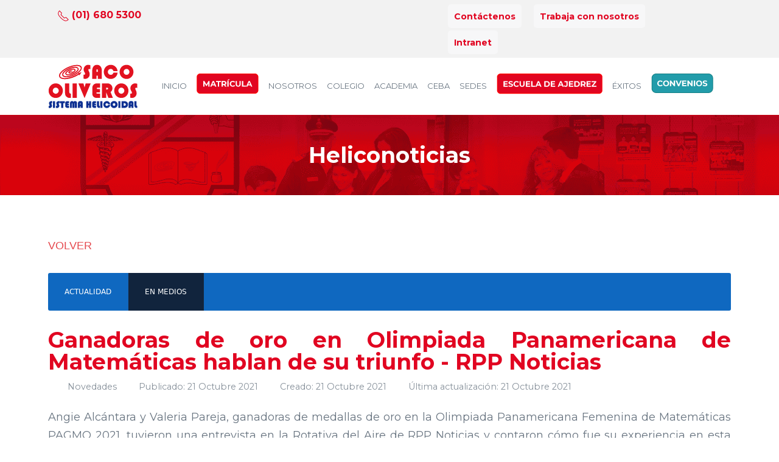

--- FILE ---
content_type: text/html; charset=utf-8
request_url: https://sacooliveros.edu.pe/index.php/en-medios/927-ganadoras-de-oro-en-olimpiada-panamericana-de-matematicas-hablan-de-su-triunfo-rpp-noticias
body_size: 247203
content:
<!DOCTYPE html>
<html lang="es-es" dir="ltr" data-bs-theme="light">

<head>
   <meta http-equiv="X-UA-Compatible" content="IE=edge" /><meta name="viewport" content="width=device-width, initial-scale=1" /><meta name="HandheldFriendly" content="true" /><meta name="mobile-web-app-capable" content="YES" /> <!-- document meta -->
   <meta charset="utf-8">
	<meta name="author" content="Super User">
	<meta name="description" content="  Angie Alcántara y Valeria Pareja,  ganadoras de medallas de oro en la Olimpiada Panamericana Femenina de Matemáticas PAGMO 2021, tuvieron una entrevista en la Rotativa del Aire de RPP Noticias y contaron cómo fue su experiencia en esta competencia internacional, donde el Perú ocupó el primer lugar.">
	<meta name="generator" content="Joomla! - Open Source Content Management">
	<title>Ganadoras de oro en Olimpiada Panamericana de Matemáticas hablan de su triunfo - RPP Noticias</title>
	<link href="/favicon.ico" rel="icon" type="image/vnd.microsoft.icon">
<link href="/media/astroid/css/animate.min.css?c13c69" rel="stylesheet">
	<link href="https://fonts.gstatic.com?c13c69" rel="preconnect">
	<link href="https://fonts.googleapis.com/css2?family=Montserrat:ital,wght@0,100;0,200;0,300;0,400;0,500;0,600;0,700;0,800;0,900;1,100;1,200;1,300;1,400;1,500;1,600;1,700;1,800;1,900&amp;display=swap" rel="stylesheet">
	<link href="https://use.fontawesome.com/releases/v7.0.0/css/all.css?c13c69" rel="stylesheet">
	<link href="/media/templates/site/tp_gusto/css/compiled-2f89d03e2f161e87e677806c1d1859bb.css?c13c69" rel="stylesheet">
	<link href="/media/templates/site/tp_gusto/css/compiled-99daf51d9153322851779eae47ce300e.css?c13c69" rel="stylesheet">
	<link href="/media/uikit4/css/uikit.css?c13c69" rel="stylesheet" defer="defer">
	<style>#fi-61b9f1168f37cc48296773{margin-bottom:30px}@media (max-width: 575.98px) {#fi-61b9f1168f37cc48296773{margin-bottom:30px}}</style>
	<style>
#fi-61b9f1168f37cc48296773 {
    margin-bottom: 0px !important;
}


.fondo-ceba {
	background: #1d9db2;
}
.px-3 {
	padding-top: 1rem !important;
}
.px-3 {
  padding-right: 0rem !important;
  padding-left: 0rem !important;    
      }

  
	  
li.nav-item-id-303 > a {
  background-color: #ffffff !important;
  color: #E10521 !important;
  font-weight: bold !important;
  border-radius: 6px;
  padding: 0px 15px;
  margin-top:8px;
}

.custom-container {
	padding: 0 !important;
}

/* CSS HEADER DE COLEGIO*/  
body.colegios-style header{
  background-color: #E10521;       
}

body.colegios-style #astroid-sticky-header {
	background-color: #E10521;  
  }

body.colegios-style .astroid-nav .nav-link, .astroid-sidebar-menu .nav-link{
	color:#FFFFFF;
}

body.colegios-style #astroid-sticky-header .astroid-nav .nav-link{
	color:#FFFFFF;
}

body.colegios-style .nav-link.active{
	color:#FBED21;
}
body.colegios-style  #astroid-sticky-header .astroid-nav .nav-link:hover, .astroid-sidebar-menu .nav-link:hover{
	color:#FBED21;
}

body.colegios-style .astroid-nav .nav-link:hover, .astroid-sidebar-menu .nav-link:hover{
	color:#FBED21;
}

body.colegios-style .header-mobilemenu-trigger.burger-menu-button .inner{
	background-color:#FFFFFF;
}

body.colegios-style .header-mobilemenu-trigger.burger-menu-button .inner::before {
	background-color:#FFFFFF;
}

body.colegios-style .header-mobilemenu-trigger.burger-menu-button .inner::after{
	background-color:#FFFFFF;
}

body.colegios-style .header-offcanvas-trigger.burger-menu-button .inner{
	background-color:#FFFFFF;
}

body.colegios-style .header-offcanvas-trigger.burger-menu-button .inner::before{
	background-color:#FFFFFF;
}

body.colegios-style .header-offcanvas-trigger.burger-menu-button .inner::after{
	background-color:#FFFFFF;
}

#astroid-sticky-header .burger-menu-button.header-mobilemenu-trigger .inner, #astroid-sticky-header .burger-menu-button.header-mobilemenu-trigger .inner:before, #astroid-sticky-header .burger-menu-button.header-mobilemenu-trigger .inner:after {
    background-color: #FFFFFF;
}
/* fin CSS HEADER DE COLEGIO*/  


/* CSS HEADER DE ACADEMIA*/  
body.academias-style header{
  background-color: #004F9E;        /* fondo azul oscuro */
}

body.academias-style #astroid-sticky-header {
	background-color: #004F9E;  
  }

body.academias-style .astroid-nav .nav-link, .astroid-sidebar-menu .nav-link{
	color:#FFFFFF;
}

body.academias-style #astroid-sticky-header .astroid-nav .nav-link{
	color:#FFFFFF;
}

body.academias-style .nav-link.active{
	color:#FBED21;
}
body.academias-style  #astroid-sticky-header .astroid-nav .nav-link:hover, .astroid-sidebar-menu .nav-link:hover{
	color:#FBED21;
}

body.academias-style .astroid-nav .nav-link:hover, .astroid-sidebar-menu .nav-link:hover{
	color:#FBED21;
}

body.academias-style .header-mobilemenu-trigger.burger-menu-button .inner{
	background-color:#FFFFFF;
}

body.academias-style .header-mobilemenu-trigger.burger-menu-button .inner::before {
	background-color:#FFFFFF;
}

body.academias-style .header-mobilemenu-trigger.burger-menu-button .inner::after{
	background-color:#FFFFFF;
}

body.academias-style .header-offcanvas-trigger.burger-menu-button .inner{
	background-color:#FFFFFF;
}

body.academias-style .header-offcanvas-trigger.burger-menu-button .inner::before{
	background-color:#FFFFFF;
}

body.academias-style .header-offcanvas-trigger.burger-menu-button .inner::after{
	background-color:#FFFFFF;
}
.burger-menu-button.header-mobilemenu-trigger .inner:after{
	background: #FFF;
}
/* fin CSS HEADER DE ACADEMIA*/  


/* CSS HEADER DE CEBA*/  
body.ceba-style header {
  background-color: #009EB4;
}

body.ceba-style #astroid-sticky-header {
	background-color: #009EB4;  
  }

body.ceba-style .astroid-nav .nav-link, .astroid-sidebar-menu .nav-link{
	color:#FFFFFF;
}

body.ceba-style #astroid-sticky-header .astroid-nav .nav-link{
	color:#FFFFFF;
}

body.ceba-style .nav-link.active{
	color:#FBED21;
}
body.ceba-style  #astroid-sticky-header .astroid-nav .nav-link:hover, .astroid-sidebar-menu .nav-link:hover{
	color:#FBED21;
}

body.ceba-style .astroid-nav .nav-link:hover, .astroid-sidebar-menu .nav-link:hover{
	color:#FBED21;
}

body.ceba-style .header-mobilemenu-trigger.burger-menu-button .inner {
	background-color:#FFFFFF;
}
body.ceba-style .header-mobilemenu-trigger.burger-menu-button .inner::before{
	background-color:#FFFFFF;
}
body.ceba-style .header-mobilemenu-trigger.burger-menu-button .inner::after{
	background-color:#FFFFFF;
}

body.ceba-style .header-offcanvas-trigger.burger-menu-button .inner{
	background-color:#FFFFFF;
}

body.ceba-style .header-offcanvas-trigger.burger-menu-button .inner::before{
	background-color:#FFFFFF;
}

body.ceba-style .header-offcanvas-trigger.burger-menu-button .inner::after{
	background-color:#FFFFFF;
}

/* FIN CSS HEADER DE CEBA */  






.right {
	float: right;
	padding-left: 30px;
}
.nav {
	--bs-nav-link-padding-x: 0.5rem !important;
}

p {
  margin-top: 1rem;
  margin-bottom: 1rem;
  text-align: justify;
}

.p4 { 
	padding: 0rem !important;

}

/* CSS pour rendre les vidéos reponsive */  
.embed-container {  
    position: relative;  
    padding-bottom: 56.25%; /* 16/9 ratio */  
    padding-top: 30px; /* IE6 workaround*/  
    height: 0;  
    overflow: hidden;  
}  

.embed-container iframe,  
.embed-container object,  
.embed-container embed {  
    position: absolute;  
    top: 0;  
    left: 0;  
    width: 100%;  
    height: 93.5%;  
}




.embed-container-apadrinar {  
    position: relative;  
    padding-bottom: 56.25%; /* 16/9 ratio */  
    padding-top: 30px; /* IE6 workaround*/  
    height: 0;  
    overflow: hidden;  
}  

.embed-container-apadrinar iframe,  
.embed-container-apadrinar object,  
.embed-container-apadrinar embed {  
    position: absolute;  
    top: 0;  
    left: 0;  
    width: 95%;  
    height: 93.5%;  
}

.lineas-diagonales{
	background: repeating-linear-gradient(
      45deg,
      rgba(0, 0, 0, 0) 5px,
      rgba(0, 0, 0, 0) 10px,
      #e4eef8 5px,
      #e4eef8 15px
    );
    
}

.primera {
 
  list-style-image: url("/images/sacooliveros/Home/icon-lista-3.png");
}

progress[value] {
  color: #000;
}

.imagen-fija {
	background-repeat: no-repeat; 
	background-position: center;
	background-attachment: fixed;

}

/* INTI RAYMI PAGE*/ 


.bloque-2-inti {
	margin: 0px 0 0 0;

}

.bloque-presentacion{
	float: right;
	font-family: impact;
	margin: 0px 0 20px 0;
	color: #c10779;
	font-size: 57px;
	line-height: 56px;
	text-align: right;
	}
.texto-raymi {
	float: right;
	text-align: justify;
	width: 400px;
	font-size: 16px;
	color: #444242;
	clear: both;
    }

.bloque-frase {
	margin: 200px 0 0 0;
	
	font-family: impact;
	font-size: 57px;
	line-height: 60px;
	color: #FFF;
	text-align: right;
	text-shadow: 1px 2px 3px #000;

	
	
}

.bloque-historia {
	margin: 400px 0 0px 0;
	
}
.titulo-historia {
	float: right;
	font-family: impact;
	margin: 0px 0 20px 0;
	color: #c10779;
	font-size: 57px;
	line-height: 56px;
	}

.bloque-programacion {
	margin: 200px 0 0px 130px;

}
.titulo-programacion {
	float: left;
	font-family: impact;
	margin: 0px 0 20px 0;
	color: #c10779;
	font-size: 57px;
}	


@media only screen and (min-width: 1900px) {
	.bloque-frase {
	margin: 1000px 0 0 0;
	
    }

    .bloque-historia {
	margin: 700px 0 0px 0;
   }

   .bloque-programacion {
	margin: 500px 0 0px 0;
   }

}
@media only screen and (min-width: 1701px)and (max-width:1900px){
 /* Nuestras nuevas reglas con este ancho o más de pantalla */

  .bloque-frase {
	margin: 900px 0 0 0;
	text-align: right;
    }
     .bloque-historia {
	margin: 500px 0 0px 0;
   }
 }

@media only screen and (min-width: 1601px)and (max-width:1700px){
 /* Nuestras nuevas reglas con este ancho o más de pantalla */

  .bloque-frase {
	margin: 750px 0 0 0;
    }
     .bloque-historia {
	margin: 400px 0 0px 0;
   }
 }

@media only screen and (min-width: 1501px)and (max-width:1600px){
 /* Nuestras nuevas reglas con este ancho o más de pantalla */

  .bloque-frase {
	margin: 600px 0 0 0;
    }
     .bloque-historia {
	margin: 400px 0 0px 0;
   }
 }

@media only screen and (min-width: 1400px)and (max-width:1500px){
 /* Nuestras nuevas reglas con este ancho o más de pantalla */

  .bloque-frase {
	margin: 500px 0 0 0;
    }
 }

@media only screen and (max-width: 1024px) {

	
    .bloque-2-inti {
	margin: 0px 0 0 0;

    }
	.bloque-presentacion {
		margin: 0 0 20px 0;
		font-family: impact;

	}
	.bloque-frase {
    margin: 400px 0 0 0;	
    } 
}

@media only screen and (max-width: 980px) {


.bloque-2-inti {
	margin: -100px 0 0 0;

    }
.bloque-presentacion {
	float: right;
	margin: 0 0 20px 0;
	color: #c10779;
	font-size: 40px;
	font-weight: bold;
	}
.texto-raymi {
	float: right;
	text-align: justify;
	width: 100%;
	font-size: 16px;
	color: #444242;
	clear: both;
	line-height: 18px;
    }

.bloque-frase {
	margin: 100px 0 0 0;
	font-weight: bold;
	font-size: 50px;
	padding: 0px 30px;
	text-shadow: 1px 2px 3px #000;


	
    }

   .bloque-programacion {
	margin: 0px 0 0px 0;

}	     
  .bloque-historia {
	margin: 200px 0 0px 0;
   }

}

@media only screen and (max-width: 479px) {

    .bloque-2-inti {
	margin: -100px 0 0 0;

    }
	.bloque-presentacion{
		margin:0 0 20px 0;
		font-family: Impact;
		float: left;
		font-weight: bold;
		line-height:35px;

	}
	.texto-raymi {
	float: left;
	text-align: justify;
	width: 100%;
	font-size: 14px;
	color: #444242;
	clear: both;
	line-height: 16px;
	/*background-color: #FFF;
	padding: 10px;*/
    }

    .ocultar-phone {
    display: none !important;
    }

    .bloque-frase {
   margin: 130px 0 0 0;
	font-weight: bold;
	font-size: 35px;
	text-shadow: 1px 2px 3px #000;
	line-height:35px;
	
    } 
    .bloque-historia {
	margin: 300px 0 0px 0;
   }
   .bloque-programacion {
	margin: 50px 0 0px 0;

}	
   .titulo-programacion {
	float: left;
	font-family: impact;
	margin: 0px 0 20px 0;
	color: #c10779;
	font-size: 40px;
}	

}

.heliconoticias: {
	

}

#hellobar-bar {
	
    font-family: "Open Sans", sans-serif;
    width: 100%;
    margin: 0;
    height: 30px;
    display: table;
    font-size: 20px;
    font-weight: 400;
    padding: .33em .5em;
    -webkit-font-smoothing: antialiased;
    color: #FFFFFF;
    
    background-color: #00a1af;
    box-shadow: 0 1px 3px 2px rgba(0,0,0,0.15);
    

}</style>
	<style>
#mod-custom322{background-image: url("/images/sacooliveros/Colegios/baners-primaria-2.png");}
</style>
<script type="application/json" class="joomla-script-options new">{"system.paths":{"root":"","rootFull":"https://sacooliveros.edu.pe/","base":"","baseFull":"https://sacooliveros.edu.pe/"},"csrf.token":"4cb528b7bfecf1048ffed9ffb4747f98"}</script>
	<script src="/media/system/js/core.min.js?2cb912"></script>
	<script src="/media/vendor/webcomponentsjs/js/webcomponents-bundle.min.js?2.8.0" nomodule defer></script>
	<script src="/media/vendor/jquery/js/jquery.min.js?3.7.1"></script>
	<script src="/media/astroid/js/jquery.easing.min.js?c13c69"></script>
	<script src="/media/astroid/js/animate.min.js?c13c69"></script>
	<script src="/media/astroid/js/offcanvas.min.js?c13c69"></script>
	<script src="/media/astroid/js/mobilemenu.min.js?c13c69"></script>
	<script src="/media/astroid/js/script.min.js?c13c69"></script>
	<script src="/media/system/js/joomla-hidden-mail.min.js?80d9c7" type="module"></script>
	<script src="/media/astroid/js/megamenu.min.js?c13c69"></script>
	<script src="/media/astroid/js/jquery.hoverIntent.min.js?c13c69"></script>
	<script src="/media/uikit4/js/uikit.min.js?c13c69" defer></script>
	<script src="/media/uikit4/js/uikit-icons.min.js?c13c69" defer></script>
	<script>var TEMPLATE_HASH = "ed1b45d84a96433dc8aed51957074a94", ASTROID_COLOR_MODE ="light";</script>
	<script type="application/ld+json">{"@context":"https://schema.org","@graph":[{"@type":"Organization","@id":"https://sacooliveros.edu.pe/#/schema/Organization/base","name":"Colegio Saco Oliveros","url":"https://sacooliveros.edu.pe/"},{"@type":"WebSite","@id":"https://sacooliveros.edu.pe/#/schema/WebSite/base","url":"https://sacooliveros.edu.pe/","name":"Colegio Saco Oliveros","publisher":{"@id":"https://sacooliveros.edu.pe/#/schema/Organization/base"},"potentialAction":{"@type":"SearchAction","target":"https://sacooliveros.edu.pe/component/finder/search?q={search_term_string}&amp;Itemid=189","query-input":"required name=search_term_string"}},{"@type":"WebPage","@id":"https://sacooliveros.edu.pe/#/schema/WebPage/base","url":"https://sacooliveros.edu.pe/index.php/en-medios/927-ganadoras-de-oro-en-olimpiada-panamericana-de-matematicas-hablan-de-su-triunfo-rpp-noticias","name":"Ganadoras de oro en Olimpiada Panamericana de Matemáticas hablan de su triunfo - RPP Noticias","description":"  Angie Alcántara y Valeria Pareja,  ganadoras de medallas de oro en la Olimpiada Panamericana Femenina de Matemáticas PAGMO 2021, tuvieron una entrevista en la Rotativa del Aire de RPP Noticias y contaron cómo fue su experiencia en esta competencia internacional, donde el Perú ocupó el primer lugar.","isPartOf":{"@id":"https://sacooliveros.edu.pe/#/schema/WebSite/base"},"about":{"@id":"https://sacooliveros.edu.pe/#/schema/Organization/base"},"inLanguage":"es-ES"},{"@type":"Article","@id":"https://sacooliveros.edu.pe/#/schema/com_content/article/927","name":"Ganadoras de oro en Olimpiada Panamericana de Matemáticas hablan de su triunfo - RPP Noticias","headline":"Ganadoras de oro en Olimpiada Panamericana de Matemáticas hablan de su triunfo - RPP Noticias","inLanguage":"es-ES","thumbnailUrl":"images/heliconoticias/rpp-pagmo-2021.jpg","articleSection":"Novedades","dateCreated":"2021-10-21T21:27:33+00:00","dateModified":"2021-10-21","isPartOf":{"@id":"https://sacooliveros.edu.pe/#/schema/WebPage/base"}}]}</script>
	<meta property="og:type" content="article"><meta name="twitter:card" content="summary_large_image" /><meta property="og:title" content="Ganadoras de oro en Olimpiada Panamericana de Matem&aacute;ticas hablan de su triunfo - RPP Noticias"><meta property="og:site_name" content="Colegio Saco Oliveros"><meta property="og:url" content="https://sacooliveros.edu.pe/en-medios/927-ganadoras-de-oro-en-olimpiada-panamericana-de-matematicas-hablan-de-su-triunfo-rpp-noticias"><meta property="og:description" content="  Angie Alcántara y Valeria Pareja,  ganadoras de medallas de oro en la Olimpiada Panamericana Femenina de Matemáticas PAGMO 2021, tuvieron una entrevista en la Rotativa del Aire de RPP Noticias y c"><meta property="og:image" content="https://sacooliveros.edu.pe/images/heliconoticias/rpp-pagmo-2021.jpg">
 <!-- joomla head -->
    <!-- head styles -->
   <!-- Google Tag Manager -->
<script>
    (function(w,d,s,l,i){w[l]=w[l]||[];w[l].push({'gtm.start':
new Date().getTime(),event:'gtm.js'});var f=d.getElementsByTagName(s)[0],
j=d.createElement(s),dl=l!='dataLayer'?'&l='+l:'';j.async=true;j.src=
'https://www.googletagmanager.com/gtm.js?id='+i+dl;f.parentNode.insertBefore(j,f);
})(window,document,'script','dataLayer','GTM-KDB27HF');
</script>
<!-- End Google Tag Manager --> <!-- head scripts -->
</head> <!-- document head -->
  

  
<body class="site astroid-framework com-content view-article layout-blog itemid-403 astroid-header-horizontal-center en-medios-alias tp-style-13 es-ES ltr">
   <!-- astroid container -->
<div class="astroid-container">
        <!-- astroid content -->
    <div class="astroid-content">
                <!-- astroid layout -->
        <div class="astroid-layout astroid-layout-wide">
                        <!-- astroid wrapper -->
            <div class="astroid-wrapper">
                                <div class="astroid-section hideonxs hideonsm" id="t-im8m6rryc"><div class="container"><div class="astroid-row row" id="ar-mqghu4mgy"><div class="astroid-column col-lg-4 col-md-12 col-sm-12 col-12" id="ac-qoo1g81jv"><div class="astroid-module-position small" id="tl-dc6efyjl0"><div class="toolbar-left-position moduletable ">
        
<div id="mod-custom240" class="mod-custom custom">
    <div style="padding-top:10px;">
<a href="tel:+51016805300"><span class="uk-margin-small-left" uk-icon="icon:  receiver; ratio: 1" style="color:#E10521"></span> <span style="font-size:16px; color:#E10521"><b>(01) 680 5300</b></span></a>
</div>
</div>
</div></div></div><div class="astroid-column col-lg-8 col-md-12 col-sm-12 col-12" id="ac-2fz796q2m"><div class="astroid-module-position float-right" id="tr-xd05gvd3h"><div class="toolbar-right-position moduletable ">
        
<div id="mod-custom241" class="mod-custom custom">
    <style>

  
  a.trabaja {color:#E10521 !important; background-color:#F7F7F8; padding:5px 10px 4px 10px; border-radius:5px; text-transform:none !important;}
  
  a:visited.trabaja { color:#FFF;
  }
  
  a:hover.trabaja {background-color:#E8E8E9; color:#FFFFFF;  text-decoration: underline !important; text-transform:capitalize !}
  
</style> 

<div style=" padding-top:5px; max-width:500px; float:right;" >
<div class="uk-container">
                <div class="tm-toolbar-container" >
                    <div class="uk-panel" >

<ul class="uk-subnav uk-subnav-line">

  <li align="right">
    <a href="https://sacooliveros.edu.pe/contactenos" target="_blank" class="trabaja"><b>Contáctenos</b></a>  
  </li>
 <li align="right">
   <a href="/index.php/nosotros/trabaja-con-nosotros" target="_blank"  class="trabaja" style="text-transform: none !important; color:#e54a4f"><b>Trabaja con nosotros</b></a>
 </li>
 <li class="rojo">
   <a href="/index.php/colegios/servicios/intranet" target="_blank" class="trabaja"  style="text-transform:capitalize !important; color:#e54a4f"><b>Intranet</b></a>
 </li>
   <!-- <li><a href="https://drive.google.com/file/d/1-piztuRHBrrGzbCMmnVDef3FzUo5ZRKW/view?usp=sharing" target="_blank" class="trabaja">Soporte técnico de tablets</a></li>
  <li align="right"><a href="/index.php/nosotros/trabaja-con-nosotros" target="_blank" class="trabaja" style="color:#FFFFFF"><b>Trabaja con nosotros</b></a></li>-->  
  
</ul>
</div></div></div></div>

</div>
</div></div></div></div></div></div><div class="astroid-section astroid-header-section" id="top"><div class="custom-container"><div class="astroid-row row no-gutters gx-0" id="ar-rruz47iv5"><div class="astroid-column col-lg-12 col-md-12 col-sm-12 col-12" id="ac-m3l819ab3"><div class="astroid-module-position" id="h-tmj7xjtce"><!-- header starts -->
<header id="astroid-header" class="astroid-header astroid-horizontal-header astroid-horizontal-center-header">
   <div class="d-flex flex-row justify-content-between">
      <div class="d-flex d-sm-none justify-content-start"><div class="header-mobilemenu-trigger burger-menu-button align-self-center" data-offcanvas="#astroid-mobilemenu" data-effect="mobilemenu-slide"><button aria-label="Mobile Menu Toggle" class="button" type="button"><span class="box"><span class="inner"><span class="visually-hidden">Mobile Menu Toggle</span></span></span></button></div></div>      <div class="header-left-section as-gutter-x-xl@lg d-flex justify-content-start">
                                            </div>
               <div class="min-w-30 d-sm-none"></div>
            <div class="header-center-section d-none d-sm-flex justify-content-center flex-sm-grow-1">
<div id="mod-custom243" class="mod-custom custom">
    <style>

  .logo-movil {
     padding:10px 30px 10px 0;
     }

  @media (max-width: 600px) {
 .logo-movil {
   margin: 0 100px 0 0;
    padding: 10px 0;
   }
@media (min-width: 206px) {
  .d-sm-flex {
        display: flex !important;
        color:#FFFFFF;
      
  }
</style>
<div class="logo-movil">
<a href="/index.php"><img  src="/images/sacooliveros/Home/logos/logo-saco-oliveros-helicoidal-3.png"  alt="Saco Oliveros"/></a>
</div></div>
<div data-megamenu data-megamenu-class=".has-megamenu" data-megamenu-content-class=".megamenu-container" data-dropdown-arrow="false" data-header-offset="true" data-transition-speed="342" data-megamenu-animation="slide" data-easing="swing" data-astroid-trigger="hover" data-megamenu-submenu-class=".nav-submenu" class="mod-astroid-menu ">
    <nav class=" astroid-nav-wraper align-self-center px-3 d-none d-sm-block" aria-label="module menu"><ul class="nav astroid-nav d-none d-sm-flex"><li data-position="left" class="nav-item nav-item-id-189 nav-item-level-1 nav-item-default no-dropdown-icon"><!--menu link starts-->
<a href="/" title="Inicio" class="as-menu-item nav-link-item-id-189 nav-link item-link-component item-level-1" data-drop-action="hover">
   <span class="nav-title">
                                          <span class="nav-title-text">Inicio</span>                              </span>
   </a>
<!--menu link ends--></li><li data-position="left" class="nav-item nav-item-id-822 nav-item-level-1 no-dropdown-icon"><!--menu link starts-->
<a href="/colegios/admision" title="Admisión 2025" class="as-menu-item nav-link-item-id-822 nav-link item-link-alias item-level-1" data-drop-action="hover">
   <span class="nav-title">
                                 <img src="https://sacooliveros.edu.pe/images/matricula-4.png#joomlaImage://local-images/matricula-4.png?width=102&amp;height=33" alt="Admisión 2025"  />
                  
                              </span>
   </a>
<!--menu link ends--></li><li data-position="left" class="nav-item nav-item-id-262 nav-item-level-1 nav-item-deeper nav-item-parent has-megamenu nav-item-dropdown no-dropdown-icon"><!--menu link starts-->
<a href="#" title="Nosotros" class="as-menu-item nav-link-item-id-262 nav-link megamenu-item-link item-link-url item-level-1" data-drop-action="hover">
   <span class="nav-title">
                                          <span class="nav-title-text">Nosotros</span>                                             </span>
   </a>
<!--menu link ends--><div class="megamenu-container nav-submenu-container nav-item-level-1"><ul class="nav-submenu" style="width:250px"><li data-position="right" class="nav-item-submenu nav-item-id-358 nav-item-level-2 nav-item-deeper nav-item-parent nav-item-dropdown no-dropdown-icon"><!--menu link starts-->
<a href="/nosotros/quienes-somos" title="¿Quiénes somos?" class="as-menu-item nav-link-item-id-358 megamenu-item-link item-link-component item-level-2" data-drop-action="hover">
   <span class="nav-title">
                                          <span class="nav-title-text">¿Quiénes somos?</span>                                    <i class="fas fa-chevron-right nav-item-caret"></i>
         </span>
   </a>
<!--menu link ends--><ul class="nav-submenu" style="width:320px"><li data-position="right" class="nav-item-submenu nav-item-id-270 nav-item-level-3 no-dropdown-icon"><!--menu link starts-->
<a href="/nosotros/quienes-somos/propuesta-educativa" title="Propuesta educativa" class="as-menu-item nav-link-item-id-270 item-link-component item-level-3" data-drop-action="hover">
   <span class="nav-title">
                                          <span class="nav-title-text">Propuesta educativa</span>                              </span>
   </a>
<!--menu link ends--></li><li data-position="right" class="nav-item-submenu nav-item-id-271 nav-item-level-3 no-dropdown-icon"><!--menu link starts-->
<a href="/nosotros/quienes-somos/mision-y-vision" title="Misión y Visión" class="as-menu-item nav-link-item-id-271 item-link-component item-level-3" data-drop-action="hover">
   <span class="nav-title">
                                          <span class="nav-title-text">Misión y Visión</span>                              </span>
   </a>
<!--menu link ends--></li><li data-position="right" class="nav-item-submenu nav-item-id-301 nav-item-level-3 no-dropdown-icon"><!--menu link starts-->
<a href="/nosotros/quienes-somos/palabras-del-director" title="Palabras del director" class="as-menu-item nav-link-item-id-301 item-link-component item-level-3" data-drop-action="hover">
   <span class="nav-title">
                                          <span class="nav-title-text">Palabras del director</span>                              </span>
   </a>
<!--menu link ends--></li><li data-position="left" class="nav-item-submenu nav-item-id-272 nav-item-level-3 no-dropdown-icon"><!--menu link starts-->
<a href="/nosotros/quienes-somos/himno-de-saco-oliveros-y-apeiron" title="Himno de Saco Oliveros" class="as-menu-item nav-link-item-id-272 item-link-component item-level-3" data-drop-action="hover">
   <span class="nav-title">
                                          <span class="nav-title-text">Himno de Saco Oliveros</span>                              </span>
   </a>
<!--menu link ends--></li><li data-position="right" class="nav-item-submenu nav-item-id-449 nav-item-level-3 no-dropdown-icon"><!--menu link starts-->
<a href="/nosotros/quienes-somos/insignia-de-saco-oliveros" title="Insignia de Saco Oliveros" class="as-menu-item nav-link-item-id-449 item-link-component item-level-3" data-drop-action="hover">
   <span class="nav-title">
                                          <span class="nav-title-text">Insignia de Saco Oliveros</span>                              </span>
   </a>
<!--menu link ends--></li></ul></li><li data-position="right" class="nav-item-submenu nav-item-id-343 nav-item-level-2 nav-item-deeper nav-item-parent nav-item-dropdown no-dropdown-icon"><!--menu link starts-->
<a href="/nosotros/programa-de-talento" title="▸ Programa de talentos" class="as-menu-item nav-link-item-id-343 megamenu-item-link item-link-component item-level-2" data-drop-action="hover">
   <span class="nav-title">
                                          <span class="nav-title-text">▸ Programa de talentos</span>                                    <i class="fas fa-chevron-right nav-item-caret"></i>
         </span>
   </a>
<!--menu link ends--><ul class="nav-submenu" style="width:320px"><li data-position="right" class="nav-item-submenu nav-item-id-296 nav-item-level-3 no-dropdown-icon"><!--menu link starts-->
<a href="/nosotros/programa-de-talento/deportes" title="Deportes" class="as-menu-item nav-link-item-id-296 item-link-component item-level-3" data-drop-action="hover">
   <span class="nav-title">
                                          <span class="nav-title-text">Deportes</span>                              </span>
   </a>
<!--menu link ends--></li><li data-position="right" class="nav-item-submenu nav-item-id-384 nav-item-level-3 no-dropdown-icon"><!--menu link starts-->
<a href="/nosotros/programa-de-talento/seleccion-y-olimpiadas" title="Seleccion y olimpiadas" class="as-menu-item nav-link-item-id-384 item-link-component item-level-3" data-drop-action="hover">
   <span class="nav-title">
                                          <span class="nav-title-text">Seleccion y olimpiadas</span>                              </span>
   </a>
<!--menu link ends--></li><li data-position="right" class="nav-item-submenu nav-item-id-385 nav-item-level-3 no-dropdown-icon"><!--menu link starts-->
<a href="/nosotros/programa-de-talento/residencia-estudiantil" title="Residencia estudiantil" class="as-menu-item nav-link-item-id-385 item-link-component item-level-3" data-drop-action="hover">
   <span class="nav-title">
                                          <span class="nav-title-text">Residencia estudiantil</span>                              </span>
   </a>
<!--menu link ends--></li></ul></li><li data-position="right" class="nav-item-submenu nav-item-id-325 nav-item-level-2 no-dropdown-icon"><!--menu link starts-->
<a href="/nosotros/premios-y-distinciones" title="▸ Premios y distinciones" class="as-menu-item nav-link-item-id-325 item-link-component item-level-2" data-drop-action="hover">
   <span class="nav-title">
                                          <span class="nav-title-text">▸ Premios y distinciones</span>                              </span>
   </a>
<!--menu link ends--></li><li data-position="right" class="nav-item-submenu nav-item-id-294 nav-item-level-2 nav-item-deeper nav-item-parent nav-item-dropdown no-dropdown-icon"><!--menu link starts-->
<a href="/nosotros/franquicias" title="▸ Franquicia" class="as-menu-item nav-link-item-id-294 megamenu-item-link item-link-component item-level-2" data-drop-action="hover">
   <span class="nav-title">
                                          <span class="nav-title-text">▸ Franquicia</span>                                    <i class="fas fa-chevron-right nav-item-caret"></i>
         </span>
   </a>
<!--menu link ends--><ul class="nav-submenu" style="width:320px"><li data-position="left" class="nav-item-submenu nav-item-id-1007 nav-item-level-3 no-dropdown-icon"><!--menu link starts-->
<a href="https://franquicia.sacooliveros.edu.pe/" title="Formulario Franquicia" class="as-menu-item nav-link-item-id-1007 item-link-url item-level-3" target="_blank" rel="noopener noreferrer" data-drop-action="hover">
   <span class="nav-title">
                                          <span class="nav-title-text">Formulario Franquicia</span>                              </span>
   </a>
<!--menu link ends--></li></ul></li><li data-position="right" class="nav-item-submenu nav-item-id-266 nav-item-level-2 no-dropdown-icon"><!--menu link starts-->
<a href="/nosotros/trabaja-con-nosotros" title="▸ Trabaja con nosotros" class="as-menu-item nav-link-item-id-266 item-link-component item-level-2" data-drop-action="hover">
   <span class="nav-title">
                                          <span class="nav-title-text">▸ Trabaja con nosotros</span>                              </span>
   </a>
<!--menu link ends--></li><li data-position="right" class="nav-item-submenu nav-item-id-363 nav-item-level-2 nav-item-deeper nav-item-parent nav-item-dropdown no-dropdown-icon"><!--menu link starts-->
<a href="/nosotros/novedades" title="▸ Novedades" class="as-menu-item nav-link-item-id-363 megamenu-item-link item-link-component item-level-2" data-drop-action="hover">
   <span class="nav-title">
                                          <span class="nav-title-text">▸ Novedades</span>                                    <i class="fas fa-chevron-right nav-item-caret"></i>
         </span>
   </a>
<!--menu link ends--><ul class="nav-submenu" style="width:320px"><li data-position="right" class="nav-item-submenu nav-item-id-295 nav-item-level-3 no-dropdown-icon"><!--menu link starts-->
<a href="/nosotros/novedades/revista" title="Revistas" class="as-menu-item nav-link-item-id-295 item-link-component item-level-3" data-drop-action="hover">
   <span class="nav-title">
                                          <span class="nav-title-text">Revistas</span>                              </span>
   </a>
<!--menu link ends--></li><li data-position="right" class="nav-item-submenu nav-item-id-273 nav-item-level-3 no-dropdown-icon"><!--menu link starts-->
<a href="/nosotros/novedades/heliconoticias" title="HelicoNoticias" class="as-menu-item nav-link-item-id-273 item-link-component item-level-3" data-drop-action="hover">
   <span class="nav-title">
                                          <span class="nav-title-text">HelicoNoticias</span>                              </span>
   </a>
<!--menu link ends--></li><li data-position="right" class="nav-item-submenu nav-item-id-360 nav-item-level-3 no-dropdown-icon"><!--menu link starts-->
<a href="/nosotros/novedades/boletines" title="Boletines" class="as-menu-item nav-link-item-id-360 item-link-component item-level-3" data-drop-action="hover">
   <span class="nav-title">
                                          <span class="nav-title-text">Boletines</span>                              </span>
   </a>
<!--menu link ends--></li><li data-position="right" class="nav-item-submenu nav-item-id-409 nav-item-level-3 no-dropdown-icon"><!--menu link starts-->
<a href="/nosotros/novedades/en-medios" title="en medios" class="as-menu-item nav-link-item-id-409 item-link-component item-level-3" data-drop-action="hover">
   <span class="nav-title">
                                          <span class="nav-title-text">en medios</span>                              </span>
   </a>
<!--menu link ends--></li><li data-position="left" class="nav-item-submenu nav-item-id-1412 nav-item-level-3 no-dropdown-icon"><!--menu link starts-->
<a href="/nosotros/novedades/noticias-2025" title="Noticias 2025" class="as-menu-item nav-link-item-id-1412 item-link-component item-level-3" data-drop-action="hover">
   <span class="nav-title">
                                          <span class="nav-title-text">Noticias 2025</span>                              </span>
   </a>
<!--menu link ends--></li><li data-position="left" class="nav-item-submenu nav-item-id-1411 nav-item-level-3 no-dropdown-icon"><!--menu link starts-->
<a href="/nosotros/novedades/noticias-2024" title="Noticias 2024" class="as-menu-item nav-link-item-id-1411 item-link-component item-level-3" data-drop-action="hover">
   <span class="nav-title">
                                          <span class="nav-title-text">Noticias 2024</span>                              </span>
   </a>
<!--menu link ends--></li><li data-position="left" class="nav-item-submenu nav-item-id-1413 nav-item-level-3 no-dropdown-icon"><!--menu link starts-->
<a href="/nosotros/novedades/noticias-2023" title="Noticias 2023" class="as-menu-item nav-link-item-id-1413 item-link-component item-level-3" data-drop-action="hover">
   <span class="nav-title">
                                          <span class="nav-title-text">Noticias 2023</span>                              </span>
   </a>
<!--menu link ends--></li><li data-position="left" class="nav-item-submenu nav-item-id-1414 nav-item-level-3 no-dropdown-icon"><!--menu link starts-->
<a href="/nosotros/novedades/noticias-2022" title="Noticias 2022" class="as-menu-item nav-link-item-id-1414 item-link-component item-level-3" data-drop-action="hover">
   <span class="nav-title">
                                          <span class="nav-title-text">Noticias 2022</span>                              </span>
   </a>
<!--menu link ends--></li><li data-position="left" class="nav-item-submenu nav-item-id-1415 nav-item-level-3 no-dropdown-icon"><!--menu link starts-->
<a href="/nosotros/novedades/noticias-2021" title="Noticias 2021" class="as-menu-item nav-link-item-id-1415 item-link-component item-level-3" data-drop-action="hover">
   <span class="nav-title">
                                          <span class="nav-title-text">Noticias 2021</span>                              </span>
   </a>
<!--menu link ends--></li></ul></li></ul></div></li><li data-position="left" class="nav-item nav-item-id-263 nav-item-level-1 nav-item-deeper nav-item-parent has-megamenu nav-item-dropdown no-dropdown-icon"><!--menu link starts-->
<a href="/colegios" title="COLEGIO" class="as-menu-item nav-link-item-id-263 nav-link megamenu-item-link item-link-component item-level-1" data-drop-action="hover">
   <span class="nav-title">
                                          <span class="nav-title-text">COLEGIO</span>                                             </span>
   </a>
<!--menu link ends--><div class="megamenu-container nav-submenu-container nav-item-level-1"><ul class="nav-submenu" style="width:250px"><li data-position="left" class="nav-item-submenu nav-item-id-279 nav-item-level-2 no-dropdown-icon"><!--menu link starts-->
<a href="/colegios/por-que-elegirnos" title="▸ ¿Por qué elegirnos?" class="as-menu-item nav-link-item-id-279 item-link-component item-level-2" data-drop-action="hover">
   <span class="nav-title">
                                          <span class="nav-title-text">▸ ¿Por qué elegirnos?</span>                              </span>
   </a>
<!--menu link ends--></li><li data-position="right" class="nav-item-submenu nav-item-id-267 nav-item-level-2 no-dropdown-icon"><!--menu link starts-->
<a href="/colegios/admision" title="▸ Admisión" class="as-menu-item nav-link-item-id-267 item-link-component item-level-2" data-drop-action="hover">
   <span class="nav-title">
                                          <span class="nav-title-text">▸ Admisión</span>                              </span>
   </a>
<!--menu link ends--></li><li data-position="right" class="nav-item-submenu nav-item-id-281 nav-item-level-2 nav-item-deeper nav-item-parent nav-item-dropdown no-dropdown-icon"><!--menu link starts-->
<a href="/colegios/niveles" title="▸ Niveles" class="as-menu-item nav-link-item-id-281 megamenu-item-link item-link-component item-level-2" data-drop-action="hover">
   <span class="nav-title">
                                          <span class="nav-title-text">▸ Niveles</span>                                    <i class="fas fa-chevron-right nav-item-caret"></i>
         </span>
   </a>
<!--menu link ends--><ul class="nav-submenu" style="width:320px"><li data-position="right" class="nav-item-submenu nav-item-id-475 nav-item-level-3 no-dropdown-icon"><!--menu link starts-->
<a href="/colegios/niveles/inicial" title="Inicial" class="as-menu-item nav-link-item-id-475 item-link-component item-level-3" data-drop-action="hover">
   <span class="nav-title">
                                          <span class="nav-title-text">Inicial</span>                              </span>
   </a>
<!--menu link ends--></li><li data-position="right" class="nav-item-submenu nav-item-id-476 nav-item-level-3 no-dropdown-icon"><!--menu link starts-->
<a href="/colegios/niveles/primaria" title="Primaria" class="as-menu-item nav-link-item-id-476 item-link-component item-level-3" data-drop-action="hover">
   <span class="nav-title">
                                          <span class="nav-title-text">Primaria</span>                              </span>
   </a>
<!--menu link ends--></li><li data-position="right" class="nav-item-submenu nav-item-id-477 nav-item-level-3 no-dropdown-icon"><!--menu link starts-->
<a href="/colegios/niveles/secundaria" title="Secundaria" class="as-menu-item nav-link-item-id-477 item-link-component item-level-3" data-drop-action="hover">
   <span class="nav-title">
                                          <span class="nav-title-text">Secundaria</span>                              </span>
   </a>
<!--menu link ends--></li></ul></li><li data-position="right" class="nav-item-submenu nav-item-id-280 nav-item-level-2 nav-item-deeper nav-item-parent nav-item-dropdown no-dropdown-icon"><!--menu link starts-->
<a href="/colegios/servicios" title="▸ Servicios" class="as-menu-item nav-link-item-id-280 megamenu-item-link item-link-component item-level-2" data-drop-action="hover">
   <span class="nav-title">
                                          <span class="nav-title-text">▸ Servicios</span>                                    <i class="fas fa-chevron-right nav-item-caret"></i>
         </span>
   </a>
<!--menu link ends--><ul class="nav-submenu" style="width:320px"><li data-position="left" class="nav-item-submenu nav-item-id-479 nav-item-level-3 no-dropdown-icon"><!--menu link starts-->
<a href="/colegios/servicios/intranet" title="Intranet" class="as-menu-item nav-link-item-id-479 item-link-component item-level-3" target="_blank" rel="noopener noreferrer" data-drop-action="hover">
   <span class="nav-title">
                                          <span class="nav-title-text">Intranet</span>                              </span>
   </a>
<!--menu link ends--></li><li data-position="right" class="nav-item-submenu nav-item-id-480 nav-item-level-3 no-dropdown-icon"><!--menu link starts-->
<a href="/colegios/servicios/video-clases" title="Video clases" class="as-menu-item nav-link-item-id-480 item-link-component item-level-3" data-drop-action="hover">
   <span class="nav-title">
                                          <span class="nav-title-text">Video clases</span>                              </span>
   </a>
<!--menu link ends--></li><li data-position="right" class="nav-item-submenu nav-item-id-481 nav-item-level-3 no-dropdown-icon"><!--menu link starts-->
<a href="/colegios/servicios/seguro-medico" title="Seguro médico" class="as-menu-item nav-link-item-id-481 item-link-component item-level-3" data-drop-action="hover">
   <span class="nav-title">
                                          <span class="nav-title-text">Seguro médico</span>                              </span>
   </a>
<!--menu link ends--></li><li data-position="right" class="nav-item-submenu nav-item-id-483 nav-item-level-3 no-dropdown-icon"><!--menu link starts-->
<a href="/colegios/servicios/programa-de-talentos" title="Programa de talentos" class="as-menu-item nav-link-item-id-483 item-link-component item-level-3" data-drop-action="hover">
   <span class="nav-title">
                                          <span class="nav-title-text">Programa de talentos</span>                              </span>
   </a>
<!--menu link ends--></li><li data-position="right" class="nav-item-submenu nav-item-id-484 nav-item-level-3 no-dropdown-icon"><!--menu link starts-->
<a href="/colegios/servicios/actividades" title="Actividades" class="as-menu-item nav-link-item-id-484 item-link-component item-level-3" data-drop-action="hover">
   <span class="nav-title">
                                          <span class="nav-title-text">Actividades</span>                              </span>
   </a>
<!--menu link ends--></li><li data-position="right" class="nav-item-submenu nav-item-id-549 nav-item-level-3 no-dropdown-icon"><!--menu link starts-->
<a href="/colegios/servicios/departamento-de-psicologia" title="Departamento de Psicología" class="as-menu-item nav-link-item-id-549 item-link-component item-level-3" data-drop-action="hover">
   <span class="nav-title">
                                          <span class="nav-title-text">Departamento de Psicología</span>                              </span>
   </a>
<!--menu link ends--></li><li data-position="right" class="nav-item-submenu nav-item-id-550 nav-item-level-3 no-dropdown-icon"><!--menu link starts-->
<a href="/colegios/servicios/departamento-de-tutoria" title="Departamento de Tutoría" class="as-menu-item nav-link-item-id-550 item-link-component item-level-3" data-drop-action="hover">
   <span class="nav-title">
                                          <span class="nav-title-text">Departamento de Tutoría</span>                              </span>
   </a>
<!--menu link ends--></li><li data-position="right" class="nav-item-submenu nav-item-id-713 nav-item-level-3 no-dropdown-icon"><!--menu link starts-->
<a href="/colegios/servicios/material-educativo" title="Material Educativo" class="as-menu-item nav-link-item-id-713 item-link-component item-level-3" data-drop-action="hover">
   <span class="nav-title">
                                          <span class="nav-title-text">Material Educativo</span>                              </span>
   </a>
<!--menu link ends--></li></ul></li><li data-position="right" class="nav-item-submenu nav-item-id-367 nav-item-level-2 nav-item-deeper nav-item-parent nav-item-dropdown no-dropdown-icon"><!--menu link starts-->
<a href="/colegios/sedes" title="▸ Sedes" class="as-menu-item nav-link-item-id-367 megamenu-item-link item-link-component item-level-2" data-drop-action="hover">
   <span class="nav-title">
                                          <span class="nav-title-text">▸ Sedes</span>                                    <i class="fas fa-chevron-right nav-item-caret"></i>
         </span>
   </a>
<!--menu link ends--><ul class="nav-submenu" style="width:320px"><li data-position="right" class="nav-item-submenu nav-item-id-501 nav-item-level-3 no-dropdown-icon"><!--menu link starts-->
<a href="/colegios/sedes/ate-ingenieros" title="Ate Ingenieros" class="as-menu-item nav-link-item-id-501 item-link-component item-level-3" data-drop-action="hover">
   <span class="nav-title">
                                          <span class="nav-title-text">Ate Ingenieros</span>                              </span>
   </a>
<!--menu link ends--></li><li data-position="right" class="nav-item-submenu nav-item-id-503 nav-item-level-3 no-dropdown-icon"><!--menu link starts-->
<a href="/colegios/sedes/ate-soria" title="Ate Soria" class="as-menu-item nav-link-item-id-503 item-link-component item-level-3" data-drop-action="hover">
   <span class="nav-title">
                                          <span class="nav-title-text">Ate Soria</span>                              </span>
   </a>
<!--menu link ends--></li><li data-position="right" class="nav-item-submenu nav-item-id-504 nav-item-level-3 no-dropdown-icon"><!--menu link starts-->
<a href="/colegios/sedes/barranco" title="Barranco" class="as-menu-item nav-link-item-id-504 item-link-component item-level-3" data-drop-action="hover">
   <span class="nav-title">
                                          <span class="nav-title-text">Barranco</span>                              </span>
   </a>
<!--menu link ends--></li><li data-position="right" class="nav-item-submenu nav-item-id-505 nav-item-level-3 no-dropdown-icon"><!--menu link starts-->
<a href="/colegios/sedes/callao-bellavista" title="Callao Bellavista" class="as-menu-item nav-link-item-id-505 item-link-component item-level-3" data-drop-action="hover">
   <span class="nav-title">
                                          <span class="nav-title-text">Callao Bellavista</span>                              </span>
   </a>
<!--menu link ends--></li><li data-position="right" class="nav-item-submenu nav-item-id-507 nav-item-level-3 no-dropdown-icon"><!--menu link starts-->
<a href="/colegios/sedes/carabayllo" title="Carabayllo" class="as-menu-item nav-link-item-id-507 item-link-component item-level-3" data-drop-action="hover">
   <span class="nav-title">
                                          <span class="nav-title-text">Carabayllo</span>                              </span>
   </a>
<!--menu link ends--></li><li data-position="left" class="nav-item-submenu nav-item-id-1417 nav-item-level-3 no-dropdown-icon"><!--menu link starts-->
<a href="/colegios/sedes/carabayllo-carrizales" title="Carabayllo Carrizales" class="as-menu-item nav-link-item-id-1417 item-link-component item-level-3" data-drop-action="hover">
   <span class="nav-title">
                                          <span class="nav-title-text">Carabayllo Carrizales</span>                              </span>
   </a>
<!--menu link ends--></li><li data-position="right" class="nav-item-submenu nav-item-id-502 nav-item-level-3 no-dropdown-icon"><!--menu link starts-->
<a href="/colegios/sedes/san-martin-de-porres-naranjal" title="San Martin de Porrers - Naranjal" class="as-menu-item nav-link-item-id-502 item-link-component item-level-3" data-drop-action="hover">
   <span class="nav-title">
                                          <span class="nav-title-text">San Martin de Porrers - Naranjal</span>                              </span>
   </a>
<!--menu link ends--></li><li data-position="right" class="nav-item-submenu nav-item-id-509 nav-item-level-3 no-dropdown-icon"><!--menu link starts-->
<a href="/colegios/sedes/cercado-cipreses-ezequiel-ossio" title="Cercado Cipreses Ezequiel Ossio" class="as-menu-item nav-link-item-id-509 item-link-component item-level-3" data-drop-action="hover">
   <span class="nav-title">
                                          <span class="nav-title-text">Cercado Cipreses Ezequiel Ossio</span>                              </span>
   </a>
<!--menu link ends--></li><li data-position="right" class="nav-item-submenu nav-item-id-508 nav-item-level-3 no-dropdown-icon"><!--menu link starts-->
<a href="/colegios/sedes/cercado-cipreses-aurelio-garcia" title="Cercado Cipreses Aurelio Garcia" class="as-menu-item nav-link-item-id-508 item-link-component item-level-3" data-drop-action="hover">
   <span class="nav-title">
                                          <span class="nav-title-text">Cercado Cipreses Aurelio Garcia</span>                              </span>
   </a>
<!--menu link ends--></li><li data-position="right" class="nav-item-submenu nav-item-id-506 nav-item-level-3 no-dropdown-icon"><!--menu link starts-->
<a href="/colegios/sedes/chaclacayo" title="Chaclacayo" class="as-menu-item nav-link-item-id-506 item-link-component item-level-3" data-drop-action="hover">
   <span class="nav-title">
                                          <span class="nav-title-text">Chaclacayo</span>                              </span>
   </a>
<!--menu link ends--></li><li data-position="right" class="nav-item-submenu nav-item-id-788 nav-item-level-3 no-dropdown-icon"><!--menu link starts-->
<a href="/colegios/sedes/chorrillos" title="Chorrillos" class="as-menu-item nav-link-item-id-788 item-link-component item-level-3" data-drop-action="hover">
   <span class="nav-title">
                                          <span class="nav-title-text">Chorrillos</span>                              </span>
   </a>
<!--menu link ends--></li><li data-position="right" class="nav-item-submenu nav-item-id-510 nav-item-level-3 no-dropdown-icon"><!--menu link starts-->
<a href="/colegios/sedes/comas-san-carlos" title="Comas San Carlos" class="as-menu-item nav-link-item-id-510 item-link-component item-level-3" data-drop-action="hover">
   <span class="nav-title">
                                          <span class="nav-title-text">Comas San Carlos</span>                              </span>
   </a>
<!--menu link ends--></li><li data-position="right" class="nav-item-submenu nav-item-id-511 nav-item-level-3 no-dropdown-icon"><!--menu link starts-->
<a href="/colegios/sedes/comas-trapiche" title="Comas Trapiche" class="as-menu-item nav-link-item-id-511 item-link-component item-level-3" data-drop-action="hover">
   <span class="nav-title">
                                          <span class="nav-title-text">Comas Trapiche</span>                              </span>
   </a>
<!--menu link ends--></li><li data-position="right" class="nav-item-submenu nav-item-id-512 nav-item-level-3 no-dropdown-icon"><!--menu link starts-->
<a href="/colegios/sedes/el-agustino" title="El Agustino" class="as-menu-item nav-link-item-id-512 item-link-component item-level-3" data-drop-action="hover">
   <span class="nav-title">
                                          <span class="nav-title-text">El Agustino</span>                              </span>
   </a>
<!--menu link ends--></li><li data-position="right" class="nav-item-submenu nav-item-id-513 nav-item-level-3 no-dropdown-icon"><!--menu link starts-->
<a href="/colegios/sedes/jesus-maria-6-de-agosto" title="Jesus Maria 6 de Agosto" class="as-menu-item nav-link-item-id-513 item-link-component item-level-3" data-drop-action="hover">
   <span class="nav-title">
                                          <span class="nav-title-text">Jesus Maria 6 de Agosto</span>                              </span>
   </a>
<!--menu link ends--></li><li data-position="right" class="nav-item-submenu nav-item-id-514 nav-item-level-3 no-dropdown-icon"><!--menu link starts-->
<a href="/colegios/sedes/jesus-maria-salaverry" title="Jesus Maria Salaverry" class="as-menu-item nav-link-item-id-514 item-link-component item-level-3" data-drop-action="hover">
   <span class="nav-title">
                                          <span class="nav-title-text">Jesus Maria Salaverry</span>                              </span>
   </a>
<!--menu link ends--></li><li data-position="right" class="nav-item-submenu nav-item-id-515 nav-item-level-3 no-dropdown-icon"><!--menu link starts-->
<a href="/colegios/sedes/la-victoria" title="La Victoria" class="as-menu-item nav-link-item-id-515 item-link-component item-level-3" data-drop-action="hover">
   <span class="nav-title">
                                          <span class="nav-title-text">La Victoria</span>                              </span>
   </a>
<!--menu link ends--></li><li data-position="right" class="nav-item-submenu nav-item-id-516 nav-item-level-3 no-dropdown-icon"><!--menu link starts-->
<a href="/colegios/sedes/lince" title="Lince" class="as-menu-item nav-link-item-id-516 item-link-component item-level-3" data-drop-action="hover">
   <span class="nav-title">
                                          <span class="nav-title-text">Lince</span>                              </span>
   </a>
<!--menu link ends--></li><li data-position="right" class="nav-item-submenu nav-item-id-517 nav-item-level-3 no-dropdown-icon"><!--menu link starts-->
<a href="/colegios/sedes/los-olivos-villasol" title="Los Olivos Villasol" class="as-menu-item nav-link-item-id-517 item-link-component item-level-3" data-drop-action="hover">
   <span class="nav-title">
                                          <span class="nav-title-text">Los Olivos Villasol</span>                              </span>
   </a>
<!--menu link ends--></li><li data-position="right" class="nav-item-submenu nav-item-id-518 nav-item-level-3 no-dropdown-icon"><!--menu link starts-->
<a href="/colegios/sedes/pueblo-libre" title="Pueblo Libre" class="as-menu-item nav-link-item-id-518 item-link-component item-level-3" data-drop-action="hover">
   <span class="nav-title">
                                          <span class="nav-title-text">Pueblo Libre</span>                              </span>
   </a>
<!--menu link ends--></li><li data-position="right" class="nav-item-submenu nav-item-id-519 nav-item-level-3 no-dropdown-icon"><!--menu link starts-->
<a href="/colegios/sedes/puente-piedra" title="Puente Piedra" class="as-menu-item nav-link-item-id-519 item-link-component item-level-3" data-drop-action="hover">
   <span class="nav-title">
                                          <span class="nav-title-text">Puente Piedra</span>                              </span>
   </a>
<!--menu link ends--></li><li data-position="right" class="nav-item-submenu nav-item-id-789 nav-item-level-3 no-dropdown-icon"><!--menu link starts-->
<a href="/colegios/sedes/san-juan-de-lurigancho-rosario" title="San Juan de Lurigancho Rosario" class="as-menu-item nav-link-item-id-789 item-link-component item-level-3" data-drop-action="hover">
   <span class="nav-title">
                                          <span class="nav-title-text">San Juan de Lurigancho Rosario</span>                              </span>
   </a>
<!--menu link ends--></li><li data-position="right" class="nav-item-submenu nav-item-id-521 nav-item-level-3 no-dropdown-icon"><!--menu link starts-->
<a href="/colegios/sedes/san-juan-de-lurigancho-cocalenos" title="San Juan de Lurigancho Cocalenos" class="as-menu-item nav-link-item-id-521 item-link-component item-level-3" data-drop-action="hover">
   <span class="nav-title">
                                          <span class="nav-title-text">San Juan de Lurigancho Cocalenos</span>                              </span>
   </a>
<!--menu link ends--></li><li data-position="right" class="nav-item-submenu nav-item-id-522 nav-item-level-3 no-dropdown-icon"><!--menu link starts-->
<a href="/colegios/sedes/san-juan-de-miraflores-belisario" title="San Juan de Miraflores Belisario" class="as-menu-item nav-link-item-id-522 item-link-component item-level-3" data-drop-action="hover">
   <span class="nav-title">
                                          <span class="nav-title-text">San Juan de Miraflores Belisario</span>                              </span>
   </a>
<!--menu link ends--></li><li data-position="right" class="nav-item-submenu nav-item-id-523 nav-item-level-3 no-dropdown-icon"><!--menu link starts-->
<a href="/colegios/sedes/san-juan-de-miraflores-bellido" title="San Juan de Miraflores Bellido" class="as-menu-item nav-link-item-id-523 item-link-component item-level-3" data-drop-action="hover">
   <span class="nav-title">
                                          <span class="nav-title-text">San Juan de Miraflores Bellido</span>                              </span>
   </a>
<!--menu link ends--></li><li data-position="right" class="nav-item-submenu nav-item-id-524 nav-item-level-3 no-dropdown-icon"><!--menu link starts-->
<a href="/colegios/sedes/san-juan-de-miraflores-miguel-iglesias" title="San Juan de Miraflores  Miguel Iglesias" class="as-menu-item nav-link-item-id-524 item-link-component item-level-3" data-drop-action="hover">
   <span class="nav-title">
                                          <span class="nav-title-text">San Juan de Miraflores  Miguel Iglesias</span>                              </span>
   </a>
<!--menu link ends--></li><li data-position="right" class="nav-item-submenu nav-item-id-539 nav-item-level-3 no-dropdown-icon"><!--menu link starts-->
<a href="/colegios/sedes/san-martin-de-porres-canta-callao" title="San Martin de Porres Canta Callao" class="as-menu-item nav-link-item-id-539 item-link-component item-level-3" data-drop-action="hover">
   <span class="nav-title">
                                          <span class="nav-title-text">San Martin de Porres Canta Callao</span>                              </span>
   </a>
<!--menu link ends--></li><li data-position="right" class="nav-item-submenu nav-item-id-525 nav-item-level-3 no-dropdown-icon"><!--menu link starts-->
<a href="/colegios/sedes/san-martin-de-porres-quilca-apeiron" title="San Martin de Porres Quilca Apeiron" class="as-menu-item nav-link-item-id-525 item-link-component item-level-3" data-drop-action="hover">
   <span class="nav-title">
                                          <span class="nav-title-text">San Martin de Porres Quilca Apeiron</span>                              </span>
   </a>
<!--menu link ends--></li><li data-position="right" class="nav-item-submenu nav-item-id-526 nav-item-level-3 no-dropdown-icon"><!--menu link starts-->
<a href="/colegios/sedes/salamanca" title="Salamanca" class="as-menu-item nav-link-item-id-526 item-link-component item-level-3" data-drop-action="hover">
   <span class="nav-title">
                                          <span class="nav-title-text">Salamanca</span>                              </span>
   </a>
<!--menu link ends--></li><li data-position="right" class="nav-item-submenu nav-item-id-556 nav-item-level-3 no-dropdown-icon"><!--menu link starts-->
<a href="/colegios/sedes/san-luis" title="San Luis" class="as-menu-item nav-link-item-id-556 item-link-component item-level-3" data-drop-action="hover">
   <span class="nav-title">
                                          <span class="nav-title-text">San Luis</span>                              </span>
   </a>
<!--menu link ends--></li><li data-position="right" class="nav-item-submenu nav-item-id-527 nav-item-level-3 no-dropdown-icon"><!--menu link starts-->
<a href="/colegios/sedes/santa-anita" title="Santa Anita" class="as-menu-item nav-link-item-id-527 item-link-component item-level-3" data-drop-action="hover">
   <span class="nav-title">
                                          <span class="nav-title-text">Santa Anita</span>                              </span>
   </a>
<!--menu link ends--></li><li data-position="right" class="nav-item-submenu nav-item-id-528 nav-item-level-3 no-dropdown-icon"><!--menu link starts-->
<a href="/colegios/sedes/santa-beatriz-arequipa" title="Santa Beatriz Arequipa" class="as-menu-item nav-link-item-id-528 item-link-component item-level-3" data-drop-action="hover">
   <span class="nav-title">
                                          <span class="nav-title-text">Santa Beatriz Arequipa</span>                              </span>
   </a>
<!--menu link ends--></li><li data-position="right" class="nav-item-submenu nav-item-id-529 nav-item-level-3 no-dropdown-icon"><!--menu link starts-->
<a href="/colegios/sedes/santa-beatriz-montessori" title="Santa Beatriz Montessori" class="as-menu-item nav-link-item-id-529 item-link-component item-level-3" data-drop-action="hover">
   <span class="nav-title">
                                          <span class="nav-title-text">Santa Beatriz Montessori</span>                              </span>
   </a>
<!--menu link ends--></li><li data-position="right" class="nav-item-submenu nav-item-id-540 nav-item-level-3 no-dropdown-icon"><!--menu link starts-->
<a href="/colegios/sedes/surco" title="Surco" class="as-menu-item nav-link-item-id-540 item-link-component item-level-3" data-drop-action="hover">
   <span class="nav-title">
                                          <span class="nav-title-text">Surco</span>                              </span>
   </a>
<!--menu link ends--></li><li data-position="right" class="nav-item-submenu nav-item-id-530 nav-item-level-3 no-dropdown-icon"><!--menu link starts-->
<a href="/colegios/sedes/ventanilla" title="Ventanilla" class="as-menu-item nav-link-item-id-530 item-link-component item-level-3" data-drop-action="hover">
   <span class="nav-title">
                                          <span class="nav-title-text">Ventanilla</span>                              </span>
   </a>
<!--menu link ends--></li><li data-position="right" class="nav-item-submenu nav-item-id-531 nav-item-level-3 no-dropdown-icon"><!--menu link starts-->
<a href="/colegios/sedes/villa-el-salvador" title="Villa El Salvador" class="as-menu-item nav-link-item-id-531 item-link-component item-level-3" data-drop-action="hover">
   <span class="nav-title">
                                          <span class="nav-title-text">Villa El Salvador</span>                              </span>
   </a>
<!--menu link ends--></li><li data-position="right" class="nav-item-submenu nav-item-id-534 nav-item-level-3 no-dropdown-icon"><!--menu link starts-->
<a href="/colegios/sedes/huancayo" title="Huancayo" class="as-menu-item nav-link-item-id-534 item-link-component item-level-3" data-drop-action="hover">
   <span class="nav-title">
                                          <span class="nav-title-text">Huancayo</span>                              </span>
   </a>
<!--menu link ends--></li><li data-position="right" class="nav-item-submenu nav-item-id-536 nav-item-level-3 no-dropdown-icon"><!--menu link starts-->
<a href="/colegios/sedes/ica-parcona" title="Ica Parcona" class="as-menu-item nav-link-item-id-536 item-link-component item-level-3" data-drop-action="hover">
   <span class="nav-title">
                                          <span class="nav-title-text">Ica Parcona</span>                              </span>
   </a>
<!--menu link ends--></li><li data-position="right" class="nav-item-submenu nav-item-id-537 nav-item-level-3 no-dropdown-icon"><!--menu link starts-->
<a href="/colegios/sedes/ica-pisco" title="Ica Pisco" class="as-menu-item nav-link-item-id-537 item-link-component item-level-3" data-drop-action="hover">
   <span class="nav-title">
                                          <span class="nav-title-text">Ica Pisco</span>                              </span>
   </a>
<!--menu link ends--></li><li data-position="right" class="nav-item-submenu nav-item-id-535 nav-item-level-3 no-dropdown-icon"><!--menu link starts-->
<a href="/colegios/sedes/pucallpa" title="Pucallpa" class="as-menu-item nav-link-item-id-535 item-link-component item-level-3" data-drop-action="hover">
   <span class="nav-title">
                                          <span class="nav-title-text">Pucallpa</span>                              </span>
   </a>
<!--menu link ends--></li><li data-position="right" class="nav-item-submenu nav-item-id-660 nav-item-level-3 no-dropdown-icon"><!--menu link starts-->
<a href="/colegios/sedes/lurin" title="Lurín" class="as-menu-item nav-link-item-id-660 item-link-component item-level-3" data-drop-action="hover">
   <span class="nav-title">
                                          <span class="nav-title-text">Lurín</span>                              </span>
   </a>
<!--menu link ends--></li><li data-position="right" class="nav-item-submenu nav-item-id-661 nav-item-level-3 no-dropdown-icon"><!--menu link starts-->
<a href="/colegios/sedes/comas-retablo" title="Comas Retablo" class="as-menu-item nav-link-item-id-661 item-link-component item-level-3" data-drop-action="hover">
   <span class="nav-title">
                                          <span class="nav-title-text">Comas Retablo</span>                              </span>
   </a>
<!--menu link ends--></li><li data-position="right" class="nav-item-submenu nav-item-id-662 nav-item-level-3 no-dropdown-icon"><!--menu link starts-->
<a href="/colegios/sedes/san-miguel" title="San Miguel" class="as-menu-item nav-link-item-id-662 item-link-component item-level-3" data-drop-action="hover">
   <span class="nav-title">
                                          <span class="nav-title-text">San Miguel</span>                              </span>
   </a>
<!--menu link ends--></li><li data-position="right" class="nav-item-submenu nav-item-id-664 nav-item-level-3 no-dropdown-icon"><!--menu link starts-->
<a href="/colegios/sedes/jesus-maria-cuba" title="Jesus Maria Cuba" class="as-menu-item nav-link-item-id-664 item-link-component item-level-3" data-drop-action="hover">
   <span class="nav-title">
                                          <span class="nav-title-text">Jesus Maria Cuba</span>                              </span>
   </a>
<!--menu link ends--></li><li data-position="right" class="nav-item-submenu nav-item-id-823 nav-item-level-3 no-dropdown-icon"><!--menu link starts-->
<a href="/colegios/sedes/san-juan-de-lurigancho-el-rosario" title="San Juan de Lurigancho - El Rosario" class="as-menu-item nav-link-item-id-823 item-link-component item-level-3" data-drop-action="hover">
   <span class="nav-title">
                                          <span class="nav-title-text">San Juan de Lurigancho - El Rosario</span>                              </span>
   </a>
<!--menu link ends--></li><li data-position="right" class="nav-item-submenu nav-item-id-830 nav-item-level-3 no-dropdown-icon"><!--menu link starts-->
<a href="/colegios/sedes/ate-javier-prado" title="Ate Javier Prado" class="as-menu-item nav-link-item-id-830 item-link-component item-level-3" data-drop-action="hover">
   <span class="nav-title">
                                          <span class="nav-title-text">Ate Javier Prado</span>                              </span>
   </a>
<!--menu link ends--></li><li data-position="right" class="nav-item-submenu nav-item-id-855 nav-item-level-3 no-dropdown-icon"><!--menu link starts-->
<a href="/colegios/sedes/huaycan" title="Huaycan" class="as-menu-item nav-link-item-id-855 item-link-component item-level-3" data-drop-action="hover">
   <span class="nav-title">
                                          <span class="nav-title-text">Huaycan</span>                              </span>
   </a>
<!--menu link ends--></li><li data-position="right" class="nav-item-submenu nav-item-id-859 nav-item-level-3 no-dropdown-icon"><!--menu link starts-->
<a href="/colegios/sedes/santa-ines-saco-oliveros-huaral" title="Santa Inés Saco Oliveros - Huaral" class="as-menu-item nav-link-item-id-859 item-link-component item-level-3" data-drop-action="hover">
   <span class="nav-title">
                                          <span class="nav-title-text">Santa Inés Saco Oliveros - Huaral</span>                              </span>
   </a>
<!--menu link ends--></li><li data-position="right" class="nav-item-submenu nav-item-id-940 nav-item-level-3 no-dropdown-icon"><!--menu link starts-->
<a href="/colegios/sedes/cajamarca" title="Cajamarca" class="as-menu-item nav-link-item-id-940 item-link-component item-level-3" data-drop-action="hover">
   <span class="nav-title">
                                          <span class="nav-title-text">Cajamarca</span>                              </span>
   </a>
<!--menu link ends--></li><li data-position="right" class="nav-item-submenu nav-item-id-970 nav-item-level-3 no-dropdown-icon"><!--menu link starts-->
<a href="/colegios/sedes/san-juan-de-lurigancho-campoy" title="San Juan de Lurigancho Campoy" class="as-menu-item nav-link-item-id-970 item-link-component item-level-3" data-drop-action="hover">
   <span class="nav-title">
                                          <span class="nav-title-text">San Juan de Lurigancho Campoy</span>                              </span>
   </a>
<!--menu link ends--></li><li data-position="right" class="nav-item-submenu nav-item-id-976 nav-item-level-3 no-dropdown-icon"><!--menu link starts-->
<a href="/colegios/sedes/los-olivos-las-palmeras" title="Los Olivos Las Palmeras" class="as-menu-item nav-link-item-id-976 item-link-component item-level-3" data-drop-action="hover">
   <span class="nav-title">
                                          <span class="nav-title-text">Los Olivos Las Palmeras</span>                              </span>
   </a>
<!--menu link ends--></li><li data-position="right" class="nav-item-submenu nav-item-id-1033 nav-item-level-3 no-dropdown-icon"><!--menu link starts-->
<a href="/colegios/sedes/juliaca" title="Juliaca" class="as-menu-item nav-link-item-id-1033 item-link-component item-level-3" data-drop-action="hover">
   <span class="nav-title">
                                          <span class="nav-title-text">Juliaca</span>                              </span>
   </a>
<!--menu link ends--></li><li data-position="left" class="nav-item-submenu nav-item-id-1083 nav-item-level-3 no-dropdown-icon"><!--menu link starts-->
<a href="/colegios/sedes/tarma" title="Tarma" class="as-menu-item nav-link-item-id-1083 item-link-component item-level-3" data-drop-action="hover">
   <span class="nav-title">
                                          <span class="nav-title-text">Tarma</span>                              </span>
   </a>
<!--menu link ends--></li></ul></li><li data-position="right" class="nav-item-submenu nav-item-id-557 nav-item-level-2 no-dropdown-icon"><!--menu link starts-->
<a href="/colegios/comunicados" title="▸ Comunicados" class="as-menu-item nav-link-item-id-557 item-link-component item-level-2" data-drop-action="hover">
   <span class="nav-title">
                                          <span class="nav-title-text">▸ Comunicados</span>                              </span>
   </a>
<!--menu link ends--></li></ul></div></li><li data-position="left" class="nav-item nav-item-id-264 nav-item-level-1 nav-item-deeper nav-item-parent has-megamenu nav-item-dropdown no-dropdown-icon"><!--menu link starts-->
<a href="/academias" title="Academia Saco Oliveros" class="as-menu-item nav-link-item-id-264 nav-link megamenu-item-link item-link-component item-level-1" data-drop-action="hover">
   <span class="nav-title">
                                          <span class="nav-title-text">ACADEMIA</span>                                             </span>
   </a>
<!--menu link ends--><div class="megamenu-container nav-submenu-container nav-item-level-1"><ul class="nav-submenu" style="width:250px"><li data-position="left" class="nav-item-submenu nav-item-id-369 nav-item-level-2 no-dropdown-icon"><!--menu link starts-->
<a href="/academias/por-que-elegirnos" title="Academia - Por qué elegirnos" class="as-menu-item nav-link-item-id-369 item-link-component item-level-2" data-drop-action="hover">
   <span class="nav-title">
                                          <span class="nav-title-text">▸ ¿Por qué elegirnos?</span>                              </span>
   </a>
<!--menu link ends--></li><li data-position="left" class="nav-item-submenu nav-item-id-1350 nav-item-level-2 no-dropdown-icon"><!--menu link starts-->
<a href="/academias/ciclo-san-marcos" title="Ciclo San Marcos" class="as-menu-item nav-link-item-id-1350 item-link-component item-level-2" data-drop-action="hover">
   <span class="nav-title">
                                          <span class="nav-title-text">▸ Ciclo San Marcos</span>                              </span>
   </a>
<!--menu link ends--></li><li data-position="left" class="nav-item-submenu nav-item-id-1351 nav-item-level-2 no-dropdown-icon"><!--menu link starts-->
<a href="/academias/ciclo-uni" title="▸ Ciclo UNI" class="as-menu-item nav-link-item-id-1351 item-link-component item-level-2" data-drop-action="hover">
   <span class="nav-title">
                                          <span class="nav-title-text">▸ Ciclo UNI</span>                              </span>
   </a>
<!--menu link ends--></li><li data-position="right" class="nav-item-submenu nav-item-id-368 nav-item-level-2 nav-item-deeper nav-item-parent nav-item-dropdown no-dropdown-icon"><!--menu link starts-->
<a href="/academias/solucionarios" title="▸ Solucionarios" class="as-menu-item nav-link-item-id-368 megamenu-item-link item-link-component item-level-2" data-drop-action="hover">
   <span class="nav-title">
                                          <span class="nav-title-text">▸ Solucionarios</span>                                    <i class="fas fa-chevron-right nav-item-caret"></i>
         </span>
   </a>
<!--menu link ends--><ul class="nav-submenu" style="width:320px"><li data-position="right" class="nav-item-submenu nav-item-id-460 nav-item-level-3 no-dropdown-icon"><!--menu link starts-->
<a href="/academias/solucionarios/san-marcos" title="San Marcos" class="as-menu-item nav-link-item-id-460 item-link-component item-level-3" data-drop-action="hover">
   <span class="nav-title">
                                          <span class="nav-title-text">San Marcos</span>                              </span>
   </a>
<!--menu link ends--></li><li data-position="right" class="nav-item-submenu nav-item-id-461 nav-item-level-3 no-dropdown-icon"><!--menu link starts-->
<a href="/academias/solucionarios/uni" title="UNI" class="as-menu-item nav-link-item-id-461 item-link-component item-level-3" data-drop-action="hover">
   <span class="nav-title">
                                          <span class="nav-title-text">UNI</span>                              </span>
   </a>
<!--menu link ends--></li><li data-position="right" class="nav-item-submenu nav-item-id-459 nav-item-level-3 no-dropdown-icon"><!--menu link starts-->
<a href="/academias/solucionarios/callao" title="Callao" class="as-menu-item nav-link-item-id-459 item-link-component item-level-3" data-drop-action="hover">
   <span class="nav-title">
                                          <span class="nav-title-text">Callao</span>                              </span>
   </a>
<!--menu link ends--></li></ul></li><li data-position="right" class="nav-item-submenu nav-item-id-370 nav-item-level-2 nav-item-deeper nav-item-parent nav-item-dropdown no-dropdown-icon"><!--menu link starts-->
<a href="/academias/servicios" title="▸ Servicios" class="as-menu-item nav-link-item-id-370 megamenu-item-link item-link-component item-level-2" data-drop-action="hover">
   <span class="nav-title">
                                          <span class="nav-title-text">▸ Servicios</span>                                    <i class="fas fa-chevron-right nav-item-caret"></i>
         </span>
   </a>
<!--menu link ends--><ul class="nav-submenu" style="width:320px"><li data-position="right" class="nav-item-submenu nav-item-id-551 nav-item-level-3 no-dropdown-icon"><!--menu link starts-->
<a href="/academias/servicios/departamento-de-psicologia" title="Departamento de Psicología" class="as-menu-item nav-link-item-id-551 item-link-component item-level-3" data-drop-action="hover">
   <span class="nav-title">
                                          <span class="nav-title-text">Departamento de Psicología</span>                              </span>
   </a>
<!--menu link ends--></li><li data-position="right" class="nav-item-submenu nav-item-id-555 nav-item-level-3 no-dropdown-icon"><!--menu link starts-->
<a href="/academias/servicios/video-clases" title="Video clases" class="as-menu-item nav-link-item-id-555 item-link-component item-level-3" target="_blank" rel="noopener noreferrer" data-drop-action="hover">
   <span class="nav-title">
                                          <span class="nav-title-text">Video clases</span>                              </span>
   </a>
<!--menu link ends--></li></ul></li><li data-position="right" class="nav-item-submenu nav-item-id-371 nav-item-level-2 no-dropdown-icon"><!--menu link starts-->
<a href="/academias/sedes" title="▸ Sedes" class="as-menu-item nav-link-item-id-371 item-link-component item-level-2" data-drop-action="hover">
   <span class="nav-title">
                                          <span class="nav-title-text">▸ Sedes</span>                              </span>
   </a>
<!--menu link ends--></li></ul></div></li><li data-position="left" class="nav-item nav-item-id-265 nav-item-level-1 nav-item-deeper nav-item-parent has-megamenu nav-item-dropdown no-dropdown-icon"><!--menu link starts-->
<a href="/ceba" title="CEBA" class="as-menu-item nav-link-item-id-265 nav-link megamenu-item-link item-link-component item-level-1" data-drop-action="hover">
   <span class="nav-title">
                                          <span class="nav-title-text">CEBA</span>                                             </span>
   </a>
<!--menu link ends--><div class="megamenu-container nav-submenu-container nav-item-level-1"><ul class="nav-submenu" style="width:250px"><li data-position="right" class="nav-item-submenu nav-item-id-458 nav-item-level-2 no-dropdown-icon"><!--menu link starts-->
<a href="/ceba/que-es-ceba" title="▸ ¿Qué es ceba?" class="as-menu-item nav-link-item-id-458 item-link-component item-level-2" data-drop-action="hover">
   <span class="nav-title">
                                          <span class="nav-title-text">▸ ¿Qué es ceba?</span>                              </span>
   </a>
<!--menu link ends--></li><li data-position="right" class="nav-item-submenu nav-item-id-372 nav-item-level-2 no-dropdown-icon"><!--menu link starts-->
<a href="/ceba/por-que-elegirnos" title="▸ ¿Por qué elegirnos?" class="as-menu-item nav-link-item-id-372 item-link-component item-level-2" data-drop-action="hover">
   <span class="nav-title">
                                          <span class="nav-title-text">▸ ¿Por qué elegirnos?</span>                              </span>
   </a>
<!--menu link ends--></li><li data-position="right" class="nav-item-submenu nav-item-id-373 nav-item-level-2 no-dropdown-icon"><!--menu link starts-->
<a href="/ceba/sedes" title="▸ Sedes" class="as-menu-item nav-link-item-id-373 item-link-component item-level-2" data-drop-action="hover">
   <span class="nav-title">
                                          <span class="nav-title-text">▸ Sedes</span>                              </span>
   </a>
<!--menu link ends--></li></ul></div></li><li data-position="left" class="nav-item nav-item-id-1432 nav-item-level-1 no-dropdown-icon"><!--menu link starts-->
<a href="/sedes" title="Sedes" class="as-menu-item nav-link-item-id-1432 nav-link item-link-component item-level-1" data-drop-action="hover">
   <span class="nav-title">
                                          <span class="nav-title-text">Sedes</span>                              </span>
   </a>
<!--menu link ends--></li><li data-position="left" class="nav-item nav-item-id-1067 nav-item-level-1 no-dropdown-icon"><!--menu link starts-->
<a href="https://escueladeajedrez.sacooliveros.edu.pe/taller-de-ajedrez/" title="Escuela de Ajedrez" class="as-menu-item nav-link-item-id-1067 nav-link item-link-url item-level-1" data-drop-action="hover">
   <span class="nav-title">
                                 <img src="https://sacooliveros.edu.pe/images/boton-escuela-de-ajedrez-3.png#joomlaImage://local-images/boton-escuela-de-ajedrez-3.png?width=174&amp;height=34" alt="Ajedrez"  />
                  
                              </span>
   </a>
<!--menu link ends--></li><li data-position="left" class="nav-item nav-item-id-275 nav-item-level-1 no-dropdown-icon"><!--menu link starts-->
<a href="/exitos" title="ÉXITOS" class="as-menu-item nav-link-item-id-275 nav-link item-link-component item-level-1" data-drop-action="hover">
   <span class="nav-title">
                                          <span class="nav-title-text">ÉXITOS</span>                              </span>
   </a>
<!--menu link ends--></li><li data-position="left" class="nav-item nav-item-id-1045 nav-item-level-1 nav-item-deeper nav-item-parent has-megamenu nav-item-dropdown no-dropdown-icon"><!--menu link starts-->
<a href="/convenios" title="Convenios" class="as-menu-item nav-link-item-id-1045 nav-link megamenu-item-link item-link-component item-level-1" data-drop-action="hover">
   <span class="nav-title">
                                 <img src="https://sacooliveros.edu.pe/images/alianzas/boton-convenios.png" alt="Convenios"  />
                  
                                             </span>
   </a>
<!--menu link ends--><div class="megamenu-container nav-submenu-container nav-item-level-1"><ul class="nav-submenu" style="width:250px"><li data-position="right" class="nav-item-submenu nav-item-id-1044 nav-item-level-2 no-dropdown-icon"><!--menu link starts-->
<a href="/convenios/icpna" title="ICPNA " class="as-menu-item nav-link-item-id-1044 item-link-component item-level-2" data-drop-action="hover">
   <span class="nav-title">
                                          <span class="nav-title-text">ICPNA </span>                              </span>
   </a>
<!--menu link ends--></li><li data-position="right" class="nav-item-submenu nav-item-id-1039 nav-item-level-2 no-dropdown-icon"><!--menu link starts-->
<a href="/convenios/britanico" title="Británico" class="as-menu-item nav-link-item-id-1039 item-link-component item-level-2" data-drop-action="hover">
   <span class="nav-title">
                                          <span class="nav-title-text">Británico</span>                              </span>
   </a>
<!--menu link ends--></li><li data-position="right" class="nav-item-submenu nav-item-id-1041 nav-item-level-2 no-dropdown-icon"><!--menu link starts-->
<a href="/convenios/ucal" title="UCAL   " class="as-menu-item nav-link-item-id-1041 item-link-component item-level-2" data-drop-action="hover">
   <span class="nav-title">
                                          <span class="nav-title-text">UCAL   </span>                              </span>
   </a>
<!--menu link ends--></li><li data-position="right" class="nav-item-submenu nav-item-id-1042 nav-item-level-2 no-dropdown-icon"><!--menu link starts-->
<a href="/convenios/usil" title="USIL " class="as-menu-item nav-link-item-id-1042 item-link-component item-level-2" data-drop-action="hover">
   <span class="nav-title">
                                          <span class="nav-title-text">USIL </span>                              </span>
   </a>
<!--menu link ends--></li><li data-position="right" class="nav-item-submenu nav-item-id-1049 nav-item-level-2 no-dropdown-icon"><!--menu link starts-->
<a href="/convenios/lits-euroidiomas" title="EUROIDIOMAS" class="as-menu-item nav-link-item-id-1049 item-link-component item-level-2" data-drop-action="hover">
   <span class="nav-title">
                                          <span class="nav-title-text">EUROIDIOMAS</span>                              </span>
   </a>
<!--menu link ends--></li><li data-position="right" class="nav-item-submenu nav-item-id-1061 nav-item-level-2 no-dropdown-icon"><!--menu link starts-->
<a href="/convenios/esan" title="ESAN" class="as-menu-item nav-link-item-id-1061 item-link-component item-level-2" data-drop-action="hover">
   <span class="nav-title">
                                          <span class="nav-title-text">ESAN</span>                              </span>
   </a>
<!--menu link ends--></li><li data-position="right" class="nav-item-submenu nav-item-id-1062 nav-item-level-2 no-dropdown-icon"><!--menu link starts-->
<a href="/convenios/ricardo-palma" title="Ricardo Palma" class="as-menu-item nav-link-item-id-1062 item-link-component item-level-2" data-drop-action="hover">
   <span class="nav-title">
                                          <span class="nav-title-text">Ricardo Palma</span>                              </span>
   </a>
<!--menu link ends--></li><li data-position="right" class="nav-item-submenu nav-item-id-1063 nav-item-level-2 no-dropdown-icon"><!--menu link starts-->
<a href="/convenios/certus" title="CERTUS convenios " class="as-menu-item nav-link-item-id-1063 item-link-component item-level-2" data-drop-action="hover">
   <span class="nav-title">
                                          <span class="nav-title-text">CERTUS convenios </span>                              </span>
   </a>
<!--menu link ends--></li><li data-position="left" class="nav-item-submenu nav-item-id-1087 nav-item-level-2 no-dropdown-icon"><!--menu link starts-->
<a href="/convenios/marcelino-champagnat" title="Marcelino Champagnat" class="as-menu-item nav-link-item-id-1087 item-link-component item-level-2" data-drop-action="hover">
   <span class="nav-title">
                                          <span class="nav-title-text">Marcelino Champagnat</span>                              </span>
   </a>
<!--menu link ends--></li></ul></div></li></ul></nav></div>
</div>         </div>
</header>
<!-- header ends --><!-- header starts -->
<header id="astroid-sticky-header" class="astroid-header astroid-header-sticky header-sticky-desktop header-sticky-mobile header-static-tablet d-none">
   <div class="container d-flex flex-row justify-content-between">
      <div class="d-flex d-sm-none justify-content-start"><div class="header-mobilemenu-trigger burger-menu-button align-self-center" data-offcanvas="#astroid-mobilemenu" data-effect="mobilemenu-slide"><button aria-label="Mobile Menu Toggle" class="button" type="button"><span class="box"><span class="inner"><span class="visually-hidden">Mobile Menu Toggle</span></span></span></button></div></div>      <div class="header-left-section d-flex justify-content-start">
                                   </div>
                <div class="min-w-30 d-sm-none"></div>
            <div class="header-center-section d-none d-sm-flex justify-content-center flex-sm-grow-1">
<div id="mod-custom243" class="mod-custom custom">
    <style>

  .logo-movil {
     padding:10px 30px 10px 0;
     }

  @media (max-width: 600px) {
 .logo-movil {
   margin: 0 100px 0 0;
    padding: 10px 0;
   }
@media (min-width: 206px) {
  .d-sm-flex {
        display: flex !important;
        color:#FFFFFF;
      
  }
</style>
<div class="logo-movil">
<a href="/index.php"><img  src="/images/sacooliveros/Home/logos/logo-saco-oliveros-helicoidal-3.png"  alt="Saco Oliveros"/></a>
</div></div>
<div data-megamenu data-megamenu-class=".has-megamenu" data-megamenu-content-class=".megamenu-container" data-dropdown-arrow="false" data-header-offset="true" data-transition-speed="342" data-megamenu-animation="slide" data-easing="swing" data-astroid-trigger="hover" data-megamenu-submenu-class=".nav-submenu" class="mod-astroid-menu ">
    <nav class=" astroid-nav-wraper align-self-center px-3 d-none d-sm-block" aria-label="module menu"><ul class="nav astroid-nav d-none d-sm-flex"><li data-position="left" class="nav-item nav-item-id-189 nav-item-level-1 nav-item-default no-dropdown-icon"><!--menu link starts-->
<a href="/" title="Inicio" class="as-menu-item nav-link-item-id-189 nav-link item-link-component item-level-1" data-drop-action="hover">
   <span class="nav-title">
                                          <span class="nav-title-text">Inicio</span>                              </span>
   </a>
<!--menu link ends--></li><li data-position="left" class="nav-item nav-item-id-822 nav-item-level-1 no-dropdown-icon"><!--menu link starts-->
<a href="/colegios/admision" title="Admisión 2025" class="as-menu-item nav-link-item-id-822 nav-link item-link-alias item-level-1" data-drop-action="hover">
   <span class="nav-title">
                                 <img src="https://sacooliveros.edu.pe/images/matricula-4.png#joomlaImage://local-images/matricula-4.png?width=102&amp;height=33" alt="Admisión 2025"  />
                  
                              </span>
   </a>
<!--menu link ends--></li><li data-position="left" class="nav-item nav-item-id-262 nav-item-level-1 nav-item-deeper nav-item-parent has-megamenu nav-item-dropdown no-dropdown-icon"><!--menu link starts-->
<a href="#" title="Nosotros" class="as-menu-item nav-link-item-id-262 nav-link megamenu-item-link item-link-url item-level-1" data-drop-action="hover">
   <span class="nav-title">
                                          <span class="nav-title-text">Nosotros</span>                                             </span>
   </a>
<!--menu link ends--><div class="megamenu-container nav-submenu-container nav-item-level-1"><ul class="nav-submenu" style="width:250px"><li data-position="right" class="nav-item-submenu nav-item-id-358 nav-item-level-2 nav-item-deeper nav-item-parent nav-item-dropdown no-dropdown-icon"><!--menu link starts-->
<a href="/nosotros/quienes-somos" title="¿Quiénes somos?" class="as-menu-item nav-link-item-id-358 megamenu-item-link item-link-component item-level-2" data-drop-action="hover">
   <span class="nav-title">
                                          <span class="nav-title-text">¿Quiénes somos?</span>                                    <i class="fas fa-chevron-right nav-item-caret"></i>
         </span>
   </a>
<!--menu link ends--><ul class="nav-submenu" style="width:320px"><li data-position="right" class="nav-item-submenu nav-item-id-270 nav-item-level-3 no-dropdown-icon"><!--menu link starts-->
<a href="/nosotros/quienes-somos/propuesta-educativa" title="Propuesta educativa" class="as-menu-item nav-link-item-id-270 item-link-component item-level-3" data-drop-action="hover">
   <span class="nav-title">
                                          <span class="nav-title-text">Propuesta educativa</span>                              </span>
   </a>
<!--menu link ends--></li><li data-position="right" class="nav-item-submenu nav-item-id-271 nav-item-level-3 no-dropdown-icon"><!--menu link starts-->
<a href="/nosotros/quienes-somos/mision-y-vision" title="Misión y Visión" class="as-menu-item nav-link-item-id-271 item-link-component item-level-3" data-drop-action="hover">
   <span class="nav-title">
                                          <span class="nav-title-text">Misión y Visión</span>                              </span>
   </a>
<!--menu link ends--></li><li data-position="right" class="nav-item-submenu nav-item-id-301 nav-item-level-3 no-dropdown-icon"><!--menu link starts-->
<a href="/nosotros/quienes-somos/palabras-del-director" title="Palabras del director" class="as-menu-item nav-link-item-id-301 item-link-component item-level-3" data-drop-action="hover">
   <span class="nav-title">
                                          <span class="nav-title-text">Palabras del director</span>                              </span>
   </a>
<!--menu link ends--></li><li data-position="left" class="nav-item-submenu nav-item-id-272 nav-item-level-3 no-dropdown-icon"><!--menu link starts-->
<a href="/nosotros/quienes-somos/himno-de-saco-oliveros-y-apeiron" title="Himno de Saco Oliveros" class="as-menu-item nav-link-item-id-272 item-link-component item-level-3" data-drop-action="hover">
   <span class="nav-title">
                                          <span class="nav-title-text">Himno de Saco Oliveros</span>                              </span>
   </a>
<!--menu link ends--></li><li data-position="right" class="nav-item-submenu nav-item-id-449 nav-item-level-3 no-dropdown-icon"><!--menu link starts-->
<a href="/nosotros/quienes-somos/insignia-de-saco-oliveros" title="Insignia de Saco Oliveros" class="as-menu-item nav-link-item-id-449 item-link-component item-level-3" data-drop-action="hover">
   <span class="nav-title">
                                          <span class="nav-title-text">Insignia de Saco Oliveros</span>                              </span>
   </a>
<!--menu link ends--></li></ul></li><li data-position="right" class="nav-item-submenu nav-item-id-343 nav-item-level-2 nav-item-deeper nav-item-parent nav-item-dropdown no-dropdown-icon"><!--menu link starts-->
<a href="/nosotros/programa-de-talento" title="▸ Programa de talentos" class="as-menu-item nav-link-item-id-343 megamenu-item-link item-link-component item-level-2" data-drop-action="hover">
   <span class="nav-title">
                                          <span class="nav-title-text">▸ Programa de talentos</span>                                    <i class="fas fa-chevron-right nav-item-caret"></i>
         </span>
   </a>
<!--menu link ends--><ul class="nav-submenu" style="width:320px"><li data-position="right" class="nav-item-submenu nav-item-id-296 nav-item-level-3 no-dropdown-icon"><!--menu link starts-->
<a href="/nosotros/programa-de-talento/deportes" title="Deportes" class="as-menu-item nav-link-item-id-296 item-link-component item-level-3" data-drop-action="hover">
   <span class="nav-title">
                                          <span class="nav-title-text">Deportes</span>                              </span>
   </a>
<!--menu link ends--></li><li data-position="right" class="nav-item-submenu nav-item-id-384 nav-item-level-3 no-dropdown-icon"><!--menu link starts-->
<a href="/nosotros/programa-de-talento/seleccion-y-olimpiadas" title="Seleccion y olimpiadas" class="as-menu-item nav-link-item-id-384 item-link-component item-level-3" data-drop-action="hover">
   <span class="nav-title">
                                          <span class="nav-title-text">Seleccion y olimpiadas</span>                              </span>
   </a>
<!--menu link ends--></li><li data-position="right" class="nav-item-submenu nav-item-id-385 nav-item-level-3 no-dropdown-icon"><!--menu link starts-->
<a href="/nosotros/programa-de-talento/residencia-estudiantil" title="Residencia estudiantil" class="as-menu-item nav-link-item-id-385 item-link-component item-level-3" data-drop-action="hover">
   <span class="nav-title">
                                          <span class="nav-title-text">Residencia estudiantil</span>                              </span>
   </a>
<!--menu link ends--></li></ul></li><li data-position="right" class="nav-item-submenu nav-item-id-325 nav-item-level-2 no-dropdown-icon"><!--menu link starts-->
<a href="/nosotros/premios-y-distinciones" title="▸ Premios y distinciones" class="as-menu-item nav-link-item-id-325 item-link-component item-level-2" data-drop-action="hover">
   <span class="nav-title">
                                          <span class="nav-title-text">▸ Premios y distinciones</span>                              </span>
   </a>
<!--menu link ends--></li><li data-position="right" class="nav-item-submenu nav-item-id-294 nav-item-level-2 nav-item-deeper nav-item-parent nav-item-dropdown no-dropdown-icon"><!--menu link starts-->
<a href="/nosotros/franquicias" title="▸ Franquicia" class="as-menu-item nav-link-item-id-294 megamenu-item-link item-link-component item-level-2" data-drop-action="hover">
   <span class="nav-title">
                                          <span class="nav-title-text">▸ Franquicia</span>                                    <i class="fas fa-chevron-right nav-item-caret"></i>
         </span>
   </a>
<!--menu link ends--><ul class="nav-submenu" style="width:320px"><li data-position="left" class="nav-item-submenu nav-item-id-1007 nav-item-level-3 no-dropdown-icon"><!--menu link starts-->
<a href="https://franquicia.sacooliveros.edu.pe/" title="Formulario Franquicia" class="as-menu-item nav-link-item-id-1007 item-link-url item-level-3" target="_blank" rel="noopener noreferrer" data-drop-action="hover">
   <span class="nav-title">
                                          <span class="nav-title-text">Formulario Franquicia</span>                              </span>
   </a>
<!--menu link ends--></li></ul></li><li data-position="right" class="nav-item-submenu nav-item-id-266 nav-item-level-2 no-dropdown-icon"><!--menu link starts-->
<a href="/nosotros/trabaja-con-nosotros" title="▸ Trabaja con nosotros" class="as-menu-item nav-link-item-id-266 item-link-component item-level-2" data-drop-action="hover">
   <span class="nav-title">
                                          <span class="nav-title-text">▸ Trabaja con nosotros</span>                              </span>
   </a>
<!--menu link ends--></li><li data-position="right" class="nav-item-submenu nav-item-id-363 nav-item-level-2 nav-item-deeper nav-item-parent nav-item-dropdown no-dropdown-icon"><!--menu link starts-->
<a href="/nosotros/novedades" title="▸ Novedades" class="as-menu-item nav-link-item-id-363 megamenu-item-link item-link-component item-level-2" data-drop-action="hover">
   <span class="nav-title">
                                          <span class="nav-title-text">▸ Novedades</span>                                    <i class="fas fa-chevron-right nav-item-caret"></i>
         </span>
   </a>
<!--menu link ends--><ul class="nav-submenu" style="width:320px"><li data-position="right" class="nav-item-submenu nav-item-id-295 nav-item-level-3 no-dropdown-icon"><!--menu link starts-->
<a href="/nosotros/novedades/revista" title="Revistas" class="as-menu-item nav-link-item-id-295 item-link-component item-level-3" data-drop-action="hover">
   <span class="nav-title">
                                          <span class="nav-title-text">Revistas</span>                              </span>
   </a>
<!--menu link ends--></li><li data-position="right" class="nav-item-submenu nav-item-id-273 nav-item-level-3 no-dropdown-icon"><!--menu link starts-->
<a href="/nosotros/novedades/heliconoticias" title="HelicoNoticias" class="as-menu-item nav-link-item-id-273 item-link-component item-level-3" data-drop-action="hover">
   <span class="nav-title">
                                          <span class="nav-title-text">HelicoNoticias</span>                              </span>
   </a>
<!--menu link ends--></li><li data-position="right" class="nav-item-submenu nav-item-id-360 nav-item-level-3 no-dropdown-icon"><!--menu link starts-->
<a href="/nosotros/novedades/boletines" title="Boletines" class="as-menu-item nav-link-item-id-360 item-link-component item-level-3" data-drop-action="hover">
   <span class="nav-title">
                                          <span class="nav-title-text">Boletines</span>                              </span>
   </a>
<!--menu link ends--></li><li data-position="right" class="nav-item-submenu nav-item-id-409 nav-item-level-3 no-dropdown-icon"><!--menu link starts-->
<a href="/nosotros/novedades/en-medios" title="en medios" class="as-menu-item nav-link-item-id-409 item-link-component item-level-3" data-drop-action="hover">
   <span class="nav-title">
                                          <span class="nav-title-text">en medios</span>                              </span>
   </a>
<!--menu link ends--></li><li data-position="left" class="nav-item-submenu nav-item-id-1412 nav-item-level-3 no-dropdown-icon"><!--menu link starts-->
<a href="/nosotros/novedades/noticias-2025" title="Noticias 2025" class="as-menu-item nav-link-item-id-1412 item-link-component item-level-3" data-drop-action="hover">
   <span class="nav-title">
                                          <span class="nav-title-text">Noticias 2025</span>                              </span>
   </a>
<!--menu link ends--></li><li data-position="left" class="nav-item-submenu nav-item-id-1411 nav-item-level-3 no-dropdown-icon"><!--menu link starts-->
<a href="/nosotros/novedades/noticias-2024" title="Noticias 2024" class="as-menu-item nav-link-item-id-1411 item-link-component item-level-3" data-drop-action="hover">
   <span class="nav-title">
                                          <span class="nav-title-text">Noticias 2024</span>                              </span>
   </a>
<!--menu link ends--></li><li data-position="left" class="nav-item-submenu nav-item-id-1413 nav-item-level-3 no-dropdown-icon"><!--menu link starts-->
<a href="/nosotros/novedades/noticias-2023" title="Noticias 2023" class="as-menu-item nav-link-item-id-1413 item-link-component item-level-3" data-drop-action="hover">
   <span class="nav-title">
                                          <span class="nav-title-text">Noticias 2023</span>                              </span>
   </a>
<!--menu link ends--></li><li data-position="left" class="nav-item-submenu nav-item-id-1414 nav-item-level-3 no-dropdown-icon"><!--menu link starts-->
<a href="/nosotros/novedades/noticias-2022" title="Noticias 2022" class="as-menu-item nav-link-item-id-1414 item-link-component item-level-3" data-drop-action="hover">
   <span class="nav-title">
                                          <span class="nav-title-text">Noticias 2022</span>                              </span>
   </a>
<!--menu link ends--></li><li data-position="left" class="nav-item-submenu nav-item-id-1415 nav-item-level-3 no-dropdown-icon"><!--menu link starts-->
<a href="/nosotros/novedades/noticias-2021" title="Noticias 2021" class="as-menu-item nav-link-item-id-1415 item-link-component item-level-3" data-drop-action="hover">
   <span class="nav-title">
                                          <span class="nav-title-text">Noticias 2021</span>                              </span>
   </a>
<!--menu link ends--></li></ul></li></ul></div></li><li data-position="left" class="nav-item nav-item-id-263 nav-item-level-1 nav-item-deeper nav-item-parent has-megamenu nav-item-dropdown no-dropdown-icon"><!--menu link starts-->
<a href="/colegios" title="COLEGIO" class="as-menu-item nav-link-item-id-263 nav-link megamenu-item-link item-link-component item-level-1" data-drop-action="hover">
   <span class="nav-title">
                                          <span class="nav-title-text">COLEGIO</span>                                             </span>
   </a>
<!--menu link ends--><div class="megamenu-container nav-submenu-container nav-item-level-1"><ul class="nav-submenu" style="width:250px"><li data-position="left" class="nav-item-submenu nav-item-id-279 nav-item-level-2 no-dropdown-icon"><!--menu link starts-->
<a href="/colegios/por-que-elegirnos" title="▸ ¿Por qué elegirnos?" class="as-menu-item nav-link-item-id-279 item-link-component item-level-2" data-drop-action="hover">
   <span class="nav-title">
                                          <span class="nav-title-text">▸ ¿Por qué elegirnos?</span>                              </span>
   </a>
<!--menu link ends--></li><li data-position="right" class="nav-item-submenu nav-item-id-267 nav-item-level-2 no-dropdown-icon"><!--menu link starts-->
<a href="/colegios/admision" title="▸ Admisión" class="as-menu-item nav-link-item-id-267 item-link-component item-level-2" data-drop-action="hover">
   <span class="nav-title">
                                          <span class="nav-title-text">▸ Admisión</span>                              </span>
   </a>
<!--menu link ends--></li><li data-position="right" class="nav-item-submenu nav-item-id-281 nav-item-level-2 nav-item-deeper nav-item-parent nav-item-dropdown no-dropdown-icon"><!--menu link starts-->
<a href="/colegios/niveles" title="▸ Niveles" class="as-menu-item nav-link-item-id-281 megamenu-item-link item-link-component item-level-2" data-drop-action="hover">
   <span class="nav-title">
                                          <span class="nav-title-text">▸ Niveles</span>                                    <i class="fas fa-chevron-right nav-item-caret"></i>
         </span>
   </a>
<!--menu link ends--><ul class="nav-submenu" style="width:320px"><li data-position="right" class="nav-item-submenu nav-item-id-475 nav-item-level-3 no-dropdown-icon"><!--menu link starts-->
<a href="/colegios/niveles/inicial" title="Inicial" class="as-menu-item nav-link-item-id-475 item-link-component item-level-3" data-drop-action="hover">
   <span class="nav-title">
                                          <span class="nav-title-text">Inicial</span>                              </span>
   </a>
<!--menu link ends--></li><li data-position="right" class="nav-item-submenu nav-item-id-476 nav-item-level-3 no-dropdown-icon"><!--menu link starts-->
<a href="/colegios/niveles/primaria" title="Primaria" class="as-menu-item nav-link-item-id-476 item-link-component item-level-3" data-drop-action="hover">
   <span class="nav-title">
                                          <span class="nav-title-text">Primaria</span>                              </span>
   </a>
<!--menu link ends--></li><li data-position="right" class="nav-item-submenu nav-item-id-477 nav-item-level-3 no-dropdown-icon"><!--menu link starts-->
<a href="/colegios/niveles/secundaria" title="Secundaria" class="as-menu-item nav-link-item-id-477 item-link-component item-level-3" data-drop-action="hover">
   <span class="nav-title">
                                          <span class="nav-title-text">Secundaria</span>                              </span>
   </a>
<!--menu link ends--></li></ul></li><li data-position="right" class="nav-item-submenu nav-item-id-280 nav-item-level-2 nav-item-deeper nav-item-parent nav-item-dropdown no-dropdown-icon"><!--menu link starts-->
<a href="/colegios/servicios" title="▸ Servicios" class="as-menu-item nav-link-item-id-280 megamenu-item-link item-link-component item-level-2" data-drop-action="hover">
   <span class="nav-title">
                                          <span class="nav-title-text">▸ Servicios</span>                                    <i class="fas fa-chevron-right nav-item-caret"></i>
         </span>
   </a>
<!--menu link ends--><ul class="nav-submenu" style="width:320px"><li data-position="left" class="nav-item-submenu nav-item-id-479 nav-item-level-3 no-dropdown-icon"><!--menu link starts-->
<a href="/colegios/servicios/intranet" title="Intranet" class="as-menu-item nav-link-item-id-479 item-link-component item-level-3" target="_blank" rel="noopener noreferrer" data-drop-action="hover">
   <span class="nav-title">
                                          <span class="nav-title-text">Intranet</span>                              </span>
   </a>
<!--menu link ends--></li><li data-position="right" class="nav-item-submenu nav-item-id-480 nav-item-level-3 no-dropdown-icon"><!--menu link starts-->
<a href="/colegios/servicios/video-clases" title="Video clases" class="as-menu-item nav-link-item-id-480 item-link-component item-level-3" data-drop-action="hover">
   <span class="nav-title">
                                          <span class="nav-title-text">Video clases</span>                              </span>
   </a>
<!--menu link ends--></li><li data-position="right" class="nav-item-submenu nav-item-id-481 nav-item-level-3 no-dropdown-icon"><!--menu link starts-->
<a href="/colegios/servicios/seguro-medico" title="Seguro médico" class="as-menu-item nav-link-item-id-481 item-link-component item-level-3" data-drop-action="hover">
   <span class="nav-title">
                                          <span class="nav-title-text">Seguro médico</span>                              </span>
   </a>
<!--menu link ends--></li><li data-position="right" class="nav-item-submenu nav-item-id-483 nav-item-level-3 no-dropdown-icon"><!--menu link starts-->
<a href="/colegios/servicios/programa-de-talentos" title="Programa de talentos" class="as-menu-item nav-link-item-id-483 item-link-component item-level-3" data-drop-action="hover">
   <span class="nav-title">
                                          <span class="nav-title-text">Programa de talentos</span>                              </span>
   </a>
<!--menu link ends--></li><li data-position="right" class="nav-item-submenu nav-item-id-484 nav-item-level-3 no-dropdown-icon"><!--menu link starts-->
<a href="/colegios/servicios/actividades" title="Actividades" class="as-menu-item nav-link-item-id-484 item-link-component item-level-3" data-drop-action="hover">
   <span class="nav-title">
                                          <span class="nav-title-text">Actividades</span>                              </span>
   </a>
<!--menu link ends--></li><li data-position="right" class="nav-item-submenu nav-item-id-549 nav-item-level-3 no-dropdown-icon"><!--menu link starts-->
<a href="/colegios/servicios/departamento-de-psicologia" title="Departamento de Psicología" class="as-menu-item nav-link-item-id-549 item-link-component item-level-3" data-drop-action="hover">
   <span class="nav-title">
                                          <span class="nav-title-text">Departamento de Psicología</span>                              </span>
   </a>
<!--menu link ends--></li><li data-position="right" class="nav-item-submenu nav-item-id-550 nav-item-level-3 no-dropdown-icon"><!--menu link starts-->
<a href="/colegios/servicios/departamento-de-tutoria" title="Departamento de Tutoría" class="as-menu-item nav-link-item-id-550 item-link-component item-level-3" data-drop-action="hover">
   <span class="nav-title">
                                          <span class="nav-title-text">Departamento de Tutoría</span>                              </span>
   </a>
<!--menu link ends--></li><li data-position="right" class="nav-item-submenu nav-item-id-713 nav-item-level-3 no-dropdown-icon"><!--menu link starts-->
<a href="/colegios/servicios/material-educativo" title="Material Educativo" class="as-menu-item nav-link-item-id-713 item-link-component item-level-3" data-drop-action="hover">
   <span class="nav-title">
                                          <span class="nav-title-text">Material Educativo</span>                              </span>
   </a>
<!--menu link ends--></li></ul></li><li data-position="right" class="nav-item-submenu nav-item-id-367 nav-item-level-2 nav-item-deeper nav-item-parent nav-item-dropdown no-dropdown-icon"><!--menu link starts-->
<a href="/colegios/sedes" title="▸ Sedes" class="as-menu-item nav-link-item-id-367 megamenu-item-link item-link-component item-level-2" data-drop-action="hover">
   <span class="nav-title">
                                          <span class="nav-title-text">▸ Sedes</span>                                    <i class="fas fa-chevron-right nav-item-caret"></i>
         </span>
   </a>
<!--menu link ends--><ul class="nav-submenu" style="width:320px"><li data-position="right" class="nav-item-submenu nav-item-id-501 nav-item-level-3 no-dropdown-icon"><!--menu link starts-->
<a href="/colegios/sedes/ate-ingenieros" title="Ate Ingenieros" class="as-menu-item nav-link-item-id-501 item-link-component item-level-3" data-drop-action="hover">
   <span class="nav-title">
                                          <span class="nav-title-text">Ate Ingenieros</span>                              </span>
   </a>
<!--menu link ends--></li><li data-position="right" class="nav-item-submenu nav-item-id-503 nav-item-level-3 no-dropdown-icon"><!--menu link starts-->
<a href="/colegios/sedes/ate-soria" title="Ate Soria" class="as-menu-item nav-link-item-id-503 item-link-component item-level-3" data-drop-action="hover">
   <span class="nav-title">
                                          <span class="nav-title-text">Ate Soria</span>                              </span>
   </a>
<!--menu link ends--></li><li data-position="right" class="nav-item-submenu nav-item-id-504 nav-item-level-3 no-dropdown-icon"><!--menu link starts-->
<a href="/colegios/sedes/barranco" title="Barranco" class="as-menu-item nav-link-item-id-504 item-link-component item-level-3" data-drop-action="hover">
   <span class="nav-title">
                                          <span class="nav-title-text">Barranco</span>                              </span>
   </a>
<!--menu link ends--></li><li data-position="right" class="nav-item-submenu nav-item-id-505 nav-item-level-3 no-dropdown-icon"><!--menu link starts-->
<a href="/colegios/sedes/callao-bellavista" title="Callao Bellavista" class="as-menu-item nav-link-item-id-505 item-link-component item-level-3" data-drop-action="hover">
   <span class="nav-title">
                                          <span class="nav-title-text">Callao Bellavista</span>                              </span>
   </a>
<!--menu link ends--></li><li data-position="right" class="nav-item-submenu nav-item-id-507 nav-item-level-3 no-dropdown-icon"><!--menu link starts-->
<a href="/colegios/sedes/carabayllo" title="Carabayllo" class="as-menu-item nav-link-item-id-507 item-link-component item-level-3" data-drop-action="hover">
   <span class="nav-title">
                                          <span class="nav-title-text">Carabayllo</span>                              </span>
   </a>
<!--menu link ends--></li><li data-position="left" class="nav-item-submenu nav-item-id-1417 nav-item-level-3 no-dropdown-icon"><!--menu link starts-->
<a href="/colegios/sedes/carabayllo-carrizales" title="Carabayllo Carrizales" class="as-menu-item nav-link-item-id-1417 item-link-component item-level-3" data-drop-action="hover">
   <span class="nav-title">
                                          <span class="nav-title-text">Carabayllo Carrizales</span>                              </span>
   </a>
<!--menu link ends--></li><li data-position="right" class="nav-item-submenu nav-item-id-502 nav-item-level-3 no-dropdown-icon"><!--menu link starts-->
<a href="/colegios/sedes/san-martin-de-porres-naranjal" title="San Martin de Porrers - Naranjal" class="as-menu-item nav-link-item-id-502 item-link-component item-level-3" data-drop-action="hover">
   <span class="nav-title">
                                          <span class="nav-title-text">San Martin de Porrers - Naranjal</span>                              </span>
   </a>
<!--menu link ends--></li><li data-position="right" class="nav-item-submenu nav-item-id-509 nav-item-level-3 no-dropdown-icon"><!--menu link starts-->
<a href="/colegios/sedes/cercado-cipreses-ezequiel-ossio" title="Cercado Cipreses Ezequiel Ossio" class="as-menu-item nav-link-item-id-509 item-link-component item-level-3" data-drop-action="hover">
   <span class="nav-title">
                                          <span class="nav-title-text">Cercado Cipreses Ezequiel Ossio</span>                              </span>
   </a>
<!--menu link ends--></li><li data-position="right" class="nav-item-submenu nav-item-id-508 nav-item-level-3 no-dropdown-icon"><!--menu link starts-->
<a href="/colegios/sedes/cercado-cipreses-aurelio-garcia" title="Cercado Cipreses Aurelio Garcia" class="as-menu-item nav-link-item-id-508 item-link-component item-level-3" data-drop-action="hover">
   <span class="nav-title">
                                          <span class="nav-title-text">Cercado Cipreses Aurelio Garcia</span>                              </span>
   </a>
<!--menu link ends--></li><li data-position="right" class="nav-item-submenu nav-item-id-506 nav-item-level-3 no-dropdown-icon"><!--menu link starts-->
<a href="/colegios/sedes/chaclacayo" title="Chaclacayo" class="as-menu-item nav-link-item-id-506 item-link-component item-level-3" data-drop-action="hover">
   <span class="nav-title">
                                          <span class="nav-title-text">Chaclacayo</span>                              </span>
   </a>
<!--menu link ends--></li><li data-position="right" class="nav-item-submenu nav-item-id-788 nav-item-level-3 no-dropdown-icon"><!--menu link starts-->
<a href="/colegios/sedes/chorrillos" title="Chorrillos" class="as-menu-item nav-link-item-id-788 item-link-component item-level-3" data-drop-action="hover">
   <span class="nav-title">
                                          <span class="nav-title-text">Chorrillos</span>                              </span>
   </a>
<!--menu link ends--></li><li data-position="right" class="nav-item-submenu nav-item-id-510 nav-item-level-3 no-dropdown-icon"><!--menu link starts-->
<a href="/colegios/sedes/comas-san-carlos" title="Comas San Carlos" class="as-menu-item nav-link-item-id-510 item-link-component item-level-3" data-drop-action="hover">
   <span class="nav-title">
                                          <span class="nav-title-text">Comas San Carlos</span>                              </span>
   </a>
<!--menu link ends--></li><li data-position="right" class="nav-item-submenu nav-item-id-511 nav-item-level-3 no-dropdown-icon"><!--menu link starts-->
<a href="/colegios/sedes/comas-trapiche" title="Comas Trapiche" class="as-menu-item nav-link-item-id-511 item-link-component item-level-3" data-drop-action="hover">
   <span class="nav-title">
                                          <span class="nav-title-text">Comas Trapiche</span>                              </span>
   </a>
<!--menu link ends--></li><li data-position="right" class="nav-item-submenu nav-item-id-512 nav-item-level-3 no-dropdown-icon"><!--menu link starts-->
<a href="/colegios/sedes/el-agustino" title="El Agustino" class="as-menu-item nav-link-item-id-512 item-link-component item-level-3" data-drop-action="hover">
   <span class="nav-title">
                                          <span class="nav-title-text">El Agustino</span>                              </span>
   </a>
<!--menu link ends--></li><li data-position="right" class="nav-item-submenu nav-item-id-513 nav-item-level-3 no-dropdown-icon"><!--menu link starts-->
<a href="/colegios/sedes/jesus-maria-6-de-agosto" title="Jesus Maria 6 de Agosto" class="as-menu-item nav-link-item-id-513 item-link-component item-level-3" data-drop-action="hover">
   <span class="nav-title">
                                          <span class="nav-title-text">Jesus Maria 6 de Agosto</span>                              </span>
   </a>
<!--menu link ends--></li><li data-position="right" class="nav-item-submenu nav-item-id-514 nav-item-level-3 no-dropdown-icon"><!--menu link starts-->
<a href="/colegios/sedes/jesus-maria-salaverry" title="Jesus Maria Salaverry" class="as-menu-item nav-link-item-id-514 item-link-component item-level-3" data-drop-action="hover">
   <span class="nav-title">
                                          <span class="nav-title-text">Jesus Maria Salaverry</span>                              </span>
   </a>
<!--menu link ends--></li><li data-position="right" class="nav-item-submenu nav-item-id-515 nav-item-level-3 no-dropdown-icon"><!--menu link starts-->
<a href="/colegios/sedes/la-victoria" title="La Victoria" class="as-menu-item nav-link-item-id-515 item-link-component item-level-3" data-drop-action="hover">
   <span class="nav-title">
                                          <span class="nav-title-text">La Victoria</span>                              </span>
   </a>
<!--menu link ends--></li><li data-position="right" class="nav-item-submenu nav-item-id-516 nav-item-level-3 no-dropdown-icon"><!--menu link starts-->
<a href="/colegios/sedes/lince" title="Lince" class="as-menu-item nav-link-item-id-516 item-link-component item-level-3" data-drop-action="hover">
   <span class="nav-title">
                                          <span class="nav-title-text">Lince</span>                              </span>
   </a>
<!--menu link ends--></li><li data-position="right" class="nav-item-submenu nav-item-id-517 nav-item-level-3 no-dropdown-icon"><!--menu link starts-->
<a href="/colegios/sedes/los-olivos-villasol" title="Los Olivos Villasol" class="as-menu-item nav-link-item-id-517 item-link-component item-level-3" data-drop-action="hover">
   <span class="nav-title">
                                          <span class="nav-title-text">Los Olivos Villasol</span>                              </span>
   </a>
<!--menu link ends--></li><li data-position="right" class="nav-item-submenu nav-item-id-518 nav-item-level-3 no-dropdown-icon"><!--menu link starts-->
<a href="/colegios/sedes/pueblo-libre" title="Pueblo Libre" class="as-menu-item nav-link-item-id-518 item-link-component item-level-3" data-drop-action="hover">
   <span class="nav-title">
                                          <span class="nav-title-text">Pueblo Libre</span>                              </span>
   </a>
<!--menu link ends--></li><li data-position="right" class="nav-item-submenu nav-item-id-519 nav-item-level-3 no-dropdown-icon"><!--menu link starts-->
<a href="/colegios/sedes/puente-piedra" title="Puente Piedra" class="as-menu-item nav-link-item-id-519 item-link-component item-level-3" data-drop-action="hover">
   <span class="nav-title">
                                          <span class="nav-title-text">Puente Piedra</span>                              </span>
   </a>
<!--menu link ends--></li><li data-position="right" class="nav-item-submenu nav-item-id-789 nav-item-level-3 no-dropdown-icon"><!--menu link starts-->
<a href="/colegios/sedes/san-juan-de-lurigancho-rosario" title="San Juan de Lurigancho Rosario" class="as-menu-item nav-link-item-id-789 item-link-component item-level-3" data-drop-action="hover">
   <span class="nav-title">
                                          <span class="nav-title-text">San Juan de Lurigancho Rosario</span>                              </span>
   </a>
<!--menu link ends--></li><li data-position="right" class="nav-item-submenu nav-item-id-521 nav-item-level-3 no-dropdown-icon"><!--menu link starts-->
<a href="/colegios/sedes/san-juan-de-lurigancho-cocalenos" title="San Juan de Lurigancho Cocalenos" class="as-menu-item nav-link-item-id-521 item-link-component item-level-3" data-drop-action="hover">
   <span class="nav-title">
                                          <span class="nav-title-text">San Juan de Lurigancho Cocalenos</span>                              </span>
   </a>
<!--menu link ends--></li><li data-position="right" class="nav-item-submenu nav-item-id-522 nav-item-level-3 no-dropdown-icon"><!--menu link starts-->
<a href="/colegios/sedes/san-juan-de-miraflores-belisario" title="San Juan de Miraflores Belisario" class="as-menu-item nav-link-item-id-522 item-link-component item-level-3" data-drop-action="hover">
   <span class="nav-title">
                                          <span class="nav-title-text">San Juan de Miraflores Belisario</span>                              </span>
   </a>
<!--menu link ends--></li><li data-position="right" class="nav-item-submenu nav-item-id-523 nav-item-level-3 no-dropdown-icon"><!--menu link starts-->
<a href="/colegios/sedes/san-juan-de-miraflores-bellido" title="San Juan de Miraflores Bellido" class="as-menu-item nav-link-item-id-523 item-link-component item-level-3" data-drop-action="hover">
   <span class="nav-title">
                                          <span class="nav-title-text">San Juan de Miraflores Bellido</span>                              </span>
   </a>
<!--menu link ends--></li><li data-position="right" class="nav-item-submenu nav-item-id-524 nav-item-level-3 no-dropdown-icon"><!--menu link starts-->
<a href="/colegios/sedes/san-juan-de-miraflores-miguel-iglesias" title="San Juan de Miraflores  Miguel Iglesias" class="as-menu-item nav-link-item-id-524 item-link-component item-level-3" data-drop-action="hover">
   <span class="nav-title">
                                          <span class="nav-title-text">San Juan de Miraflores  Miguel Iglesias</span>                              </span>
   </a>
<!--menu link ends--></li><li data-position="right" class="nav-item-submenu nav-item-id-539 nav-item-level-3 no-dropdown-icon"><!--menu link starts-->
<a href="/colegios/sedes/san-martin-de-porres-canta-callao" title="San Martin de Porres Canta Callao" class="as-menu-item nav-link-item-id-539 item-link-component item-level-3" data-drop-action="hover">
   <span class="nav-title">
                                          <span class="nav-title-text">San Martin de Porres Canta Callao</span>                              </span>
   </a>
<!--menu link ends--></li><li data-position="right" class="nav-item-submenu nav-item-id-525 nav-item-level-3 no-dropdown-icon"><!--menu link starts-->
<a href="/colegios/sedes/san-martin-de-porres-quilca-apeiron" title="San Martin de Porres Quilca Apeiron" class="as-menu-item nav-link-item-id-525 item-link-component item-level-3" data-drop-action="hover">
   <span class="nav-title">
                                          <span class="nav-title-text">San Martin de Porres Quilca Apeiron</span>                              </span>
   </a>
<!--menu link ends--></li><li data-position="right" class="nav-item-submenu nav-item-id-526 nav-item-level-3 no-dropdown-icon"><!--menu link starts-->
<a href="/colegios/sedes/salamanca" title="Salamanca" class="as-menu-item nav-link-item-id-526 item-link-component item-level-3" data-drop-action="hover">
   <span class="nav-title">
                                          <span class="nav-title-text">Salamanca</span>                              </span>
   </a>
<!--menu link ends--></li><li data-position="right" class="nav-item-submenu nav-item-id-556 nav-item-level-3 no-dropdown-icon"><!--menu link starts-->
<a href="/colegios/sedes/san-luis" title="San Luis" class="as-menu-item nav-link-item-id-556 item-link-component item-level-3" data-drop-action="hover">
   <span class="nav-title">
                                          <span class="nav-title-text">San Luis</span>                              </span>
   </a>
<!--menu link ends--></li><li data-position="right" class="nav-item-submenu nav-item-id-527 nav-item-level-3 no-dropdown-icon"><!--menu link starts-->
<a href="/colegios/sedes/santa-anita" title="Santa Anita" class="as-menu-item nav-link-item-id-527 item-link-component item-level-3" data-drop-action="hover">
   <span class="nav-title">
                                          <span class="nav-title-text">Santa Anita</span>                              </span>
   </a>
<!--menu link ends--></li><li data-position="right" class="nav-item-submenu nav-item-id-528 nav-item-level-3 no-dropdown-icon"><!--menu link starts-->
<a href="/colegios/sedes/santa-beatriz-arequipa" title="Santa Beatriz Arequipa" class="as-menu-item nav-link-item-id-528 item-link-component item-level-3" data-drop-action="hover">
   <span class="nav-title">
                                          <span class="nav-title-text">Santa Beatriz Arequipa</span>                              </span>
   </a>
<!--menu link ends--></li><li data-position="right" class="nav-item-submenu nav-item-id-529 nav-item-level-3 no-dropdown-icon"><!--menu link starts-->
<a href="/colegios/sedes/santa-beatriz-montessori" title="Santa Beatriz Montessori" class="as-menu-item nav-link-item-id-529 item-link-component item-level-3" data-drop-action="hover">
   <span class="nav-title">
                                          <span class="nav-title-text">Santa Beatriz Montessori</span>                              </span>
   </a>
<!--menu link ends--></li><li data-position="right" class="nav-item-submenu nav-item-id-540 nav-item-level-3 no-dropdown-icon"><!--menu link starts-->
<a href="/colegios/sedes/surco" title="Surco" class="as-menu-item nav-link-item-id-540 item-link-component item-level-3" data-drop-action="hover">
   <span class="nav-title">
                                          <span class="nav-title-text">Surco</span>                              </span>
   </a>
<!--menu link ends--></li><li data-position="right" class="nav-item-submenu nav-item-id-530 nav-item-level-3 no-dropdown-icon"><!--menu link starts-->
<a href="/colegios/sedes/ventanilla" title="Ventanilla" class="as-menu-item nav-link-item-id-530 item-link-component item-level-3" data-drop-action="hover">
   <span class="nav-title">
                                          <span class="nav-title-text">Ventanilla</span>                              </span>
   </a>
<!--menu link ends--></li><li data-position="right" class="nav-item-submenu nav-item-id-531 nav-item-level-3 no-dropdown-icon"><!--menu link starts-->
<a href="/colegios/sedes/villa-el-salvador" title="Villa El Salvador" class="as-menu-item nav-link-item-id-531 item-link-component item-level-3" data-drop-action="hover">
   <span class="nav-title">
                                          <span class="nav-title-text">Villa El Salvador</span>                              </span>
   </a>
<!--menu link ends--></li><li data-position="right" class="nav-item-submenu nav-item-id-534 nav-item-level-3 no-dropdown-icon"><!--menu link starts-->
<a href="/colegios/sedes/huancayo" title="Huancayo" class="as-menu-item nav-link-item-id-534 item-link-component item-level-3" data-drop-action="hover">
   <span class="nav-title">
                                          <span class="nav-title-text">Huancayo</span>                              </span>
   </a>
<!--menu link ends--></li><li data-position="right" class="nav-item-submenu nav-item-id-536 nav-item-level-3 no-dropdown-icon"><!--menu link starts-->
<a href="/colegios/sedes/ica-parcona" title="Ica Parcona" class="as-menu-item nav-link-item-id-536 item-link-component item-level-3" data-drop-action="hover">
   <span class="nav-title">
                                          <span class="nav-title-text">Ica Parcona</span>                              </span>
   </a>
<!--menu link ends--></li><li data-position="right" class="nav-item-submenu nav-item-id-537 nav-item-level-3 no-dropdown-icon"><!--menu link starts-->
<a href="/colegios/sedes/ica-pisco" title="Ica Pisco" class="as-menu-item nav-link-item-id-537 item-link-component item-level-3" data-drop-action="hover">
   <span class="nav-title">
                                          <span class="nav-title-text">Ica Pisco</span>                              </span>
   </a>
<!--menu link ends--></li><li data-position="right" class="nav-item-submenu nav-item-id-535 nav-item-level-3 no-dropdown-icon"><!--menu link starts-->
<a href="/colegios/sedes/pucallpa" title="Pucallpa" class="as-menu-item nav-link-item-id-535 item-link-component item-level-3" data-drop-action="hover">
   <span class="nav-title">
                                          <span class="nav-title-text">Pucallpa</span>                              </span>
   </a>
<!--menu link ends--></li><li data-position="right" class="nav-item-submenu nav-item-id-660 nav-item-level-3 no-dropdown-icon"><!--menu link starts-->
<a href="/colegios/sedes/lurin" title="Lurín" class="as-menu-item nav-link-item-id-660 item-link-component item-level-3" data-drop-action="hover">
   <span class="nav-title">
                                          <span class="nav-title-text">Lurín</span>                              </span>
   </a>
<!--menu link ends--></li><li data-position="right" class="nav-item-submenu nav-item-id-661 nav-item-level-3 no-dropdown-icon"><!--menu link starts-->
<a href="/colegios/sedes/comas-retablo" title="Comas Retablo" class="as-menu-item nav-link-item-id-661 item-link-component item-level-3" data-drop-action="hover">
   <span class="nav-title">
                                          <span class="nav-title-text">Comas Retablo</span>                              </span>
   </a>
<!--menu link ends--></li><li data-position="right" class="nav-item-submenu nav-item-id-662 nav-item-level-3 no-dropdown-icon"><!--menu link starts-->
<a href="/colegios/sedes/san-miguel" title="San Miguel" class="as-menu-item nav-link-item-id-662 item-link-component item-level-3" data-drop-action="hover">
   <span class="nav-title">
                                          <span class="nav-title-text">San Miguel</span>                              </span>
   </a>
<!--menu link ends--></li><li data-position="right" class="nav-item-submenu nav-item-id-664 nav-item-level-3 no-dropdown-icon"><!--menu link starts-->
<a href="/colegios/sedes/jesus-maria-cuba" title="Jesus Maria Cuba" class="as-menu-item nav-link-item-id-664 item-link-component item-level-3" data-drop-action="hover">
   <span class="nav-title">
                                          <span class="nav-title-text">Jesus Maria Cuba</span>                              </span>
   </a>
<!--menu link ends--></li><li data-position="right" class="nav-item-submenu nav-item-id-823 nav-item-level-3 no-dropdown-icon"><!--menu link starts-->
<a href="/colegios/sedes/san-juan-de-lurigancho-el-rosario" title="San Juan de Lurigancho - El Rosario" class="as-menu-item nav-link-item-id-823 item-link-component item-level-3" data-drop-action="hover">
   <span class="nav-title">
                                          <span class="nav-title-text">San Juan de Lurigancho - El Rosario</span>                              </span>
   </a>
<!--menu link ends--></li><li data-position="right" class="nav-item-submenu nav-item-id-830 nav-item-level-3 no-dropdown-icon"><!--menu link starts-->
<a href="/colegios/sedes/ate-javier-prado" title="Ate Javier Prado" class="as-menu-item nav-link-item-id-830 item-link-component item-level-3" data-drop-action="hover">
   <span class="nav-title">
                                          <span class="nav-title-text">Ate Javier Prado</span>                              </span>
   </a>
<!--menu link ends--></li><li data-position="right" class="nav-item-submenu nav-item-id-855 nav-item-level-3 no-dropdown-icon"><!--menu link starts-->
<a href="/colegios/sedes/huaycan" title="Huaycan" class="as-menu-item nav-link-item-id-855 item-link-component item-level-3" data-drop-action="hover">
   <span class="nav-title">
                                          <span class="nav-title-text">Huaycan</span>                              </span>
   </a>
<!--menu link ends--></li><li data-position="right" class="nav-item-submenu nav-item-id-859 nav-item-level-3 no-dropdown-icon"><!--menu link starts-->
<a href="/colegios/sedes/santa-ines-saco-oliveros-huaral" title="Santa Inés Saco Oliveros - Huaral" class="as-menu-item nav-link-item-id-859 item-link-component item-level-3" data-drop-action="hover">
   <span class="nav-title">
                                          <span class="nav-title-text">Santa Inés Saco Oliveros - Huaral</span>                              </span>
   </a>
<!--menu link ends--></li><li data-position="right" class="nav-item-submenu nav-item-id-940 nav-item-level-3 no-dropdown-icon"><!--menu link starts-->
<a href="/colegios/sedes/cajamarca" title="Cajamarca" class="as-menu-item nav-link-item-id-940 item-link-component item-level-3" data-drop-action="hover">
   <span class="nav-title">
                                          <span class="nav-title-text">Cajamarca</span>                              </span>
   </a>
<!--menu link ends--></li><li data-position="right" class="nav-item-submenu nav-item-id-970 nav-item-level-3 no-dropdown-icon"><!--menu link starts-->
<a href="/colegios/sedes/san-juan-de-lurigancho-campoy" title="San Juan de Lurigancho Campoy" class="as-menu-item nav-link-item-id-970 item-link-component item-level-3" data-drop-action="hover">
   <span class="nav-title">
                                          <span class="nav-title-text">San Juan de Lurigancho Campoy</span>                              </span>
   </a>
<!--menu link ends--></li><li data-position="right" class="nav-item-submenu nav-item-id-976 nav-item-level-3 no-dropdown-icon"><!--menu link starts-->
<a href="/colegios/sedes/los-olivos-las-palmeras" title="Los Olivos Las Palmeras" class="as-menu-item nav-link-item-id-976 item-link-component item-level-3" data-drop-action="hover">
   <span class="nav-title">
                                          <span class="nav-title-text">Los Olivos Las Palmeras</span>                              </span>
   </a>
<!--menu link ends--></li><li data-position="right" class="nav-item-submenu nav-item-id-1033 nav-item-level-3 no-dropdown-icon"><!--menu link starts-->
<a href="/colegios/sedes/juliaca" title="Juliaca" class="as-menu-item nav-link-item-id-1033 item-link-component item-level-3" data-drop-action="hover">
   <span class="nav-title">
                                          <span class="nav-title-text">Juliaca</span>                              </span>
   </a>
<!--menu link ends--></li><li data-position="left" class="nav-item-submenu nav-item-id-1083 nav-item-level-3 no-dropdown-icon"><!--menu link starts-->
<a href="/colegios/sedes/tarma" title="Tarma" class="as-menu-item nav-link-item-id-1083 item-link-component item-level-3" data-drop-action="hover">
   <span class="nav-title">
                                          <span class="nav-title-text">Tarma</span>                              </span>
   </a>
<!--menu link ends--></li></ul></li><li data-position="right" class="nav-item-submenu nav-item-id-557 nav-item-level-2 no-dropdown-icon"><!--menu link starts-->
<a href="/colegios/comunicados" title="▸ Comunicados" class="as-menu-item nav-link-item-id-557 item-link-component item-level-2" data-drop-action="hover">
   <span class="nav-title">
                                          <span class="nav-title-text">▸ Comunicados</span>                              </span>
   </a>
<!--menu link ends--></li></ul></div></li><li data-position="left" class="nav-item nav-item-id-264 nav-item-level-1 nav-item-deeper nav-item-parent has-megamenu nav-item-dropdown no-dropdown-icon"><!--menu link starts-->
<a href="/academias" title="Academia Saco Oliveros" class="as-menu-item nav-link-item-id-264 nav-link megamenu-item-link item-link-component item-level-1" data-drop-action="hover">
   <span class="nav-title">
                                          <span class="nav-title-text">ACADEMIA</span>                                             </span>
   </a>
<!--menu link ends--><div class="megamenu-container nav-submenu-container nav-item-level-1"><ul class="nav-submenu" style="width:250px"><li data-position="left" class="nav-item-submenu nav-item-id-369 nav-item-level-2 no-dropdown-icon"><!--menu link starts-->
<a href="/academias/por-que-elegirnos" title="Academia - Por qué elegirnos" class="as-menu-item nav-link-item-id-369 item-link-component item-level-2" data-drop-action="hover">
   <span class="nav-title">
                                          <span class="nav-title-text">▸ ¿Por qué elegirnos?</span>                              </span>
   </a>
<!--menu link ends--></li><li data-position="left" class="nav-item-submenu nav-item-id-1350 nav-item-level-2 no-dropdown-icon"><!--menu link starts-->
<a href="/academias/ciclo-san-marcos" title="Ciclo San Marcos" class="as-menu-item nav-link-item-id-1350 item-link-component item-level-2" data-drop-action="hover">
   <span class="nav-title">
                                          <span class="nav-title-text">▸ Ciclo San Marcos</span>                              </span>
   </a>
<!--menu link ends--></li><li data-position="left" class="nav-item-submenu nav-item-id-1351 nav-item-level-2 no-dropdown-icon"><!--menu link starts-->
<a href="/academias/ciclo-uni" title="▸ Ciclo UNI" class="as-menu-item nav-link-item-id-1351 item-link-component item-level-2" data-drop-action="hover">
   <span class="nav-title">
                                          <span class="nav-title-text">▸ Ciclo UNI</span>                              </span>
   </a>
<!--menu link ends--></li><li data-position="right" class="nav-item-submenu nav-item-id-368 nav-item-level-2 nav-item-deeper nav-item-parent nav-item-dropdown no-dropdown-icon"><!--menu link starts-->
<a href="/academias/solucionarios" title="▸ Solucionarios" class="as-menu-item nav-link-item-id-368 megamenu-item-link item-link-component item-level-2" data-drop-action="hover">
   <span class="nav-title">
                                          <span class="nav-title-text">▸ Solucionarios</span>                                    <i class="fas fa-chevron-right nav-item-caret"></i>
         </span>
   </a>
<!--menu link ends--><ul class="nav-submenu" style="width:320px"><li data-position="right" class="nav-item-submenu nav-item-id-460 nav-item-level-3 no-dropdown-icon"><!--menu link starts-->
<a href="/academias/solucionarios/san-marcos" title="San Marcos" class="as-menu-item nav-link-item-id-460 item-link-component item-level-3" data-drop-action="hover">
   <span class="nav-title">
                                          <span class="nav-title-text">San Marcos</span>                              </span>
   </a>
<!--menu link ends--></li><li data-position="right" class="nav-item-submenu nav-item-id-461 nav-item-level-3 no-dropdown-icon"><!--menu link starts-->
<a href="/academias/solucionarios/uni" title="UNI" class="as-menu-item nav-link-item-id-461 item-link-component item-level-3" data-drop-action="hover">
   <span class="nav-title">
                                          <span class="nav-title-text">UNI</span>                              </span>
   </a>
<!--menu link ends--></li><li data-position="right" class="nav-item-submenu nav-item-id-459 nav-item-level-3 no-dropdown-icon"><!--menu link starts-->
<a href="/academias/solucionarios/callao" title="Callao" class="as-menu-item nav-link-item-id-459 item-link-component item-level-3" data-drop-action="hover">
   <span class="nav-title">
                                          <span class="nav-title-text">Callao</span>                              </span>
   </a>
<!--menu link ends--></li></ul></li><li data-position="right" class="nav-item-submenu nav-item-id-370 nav-item-level-2 nav-item-deeper nav-item-parent nav-item-dropdown no-dropdown-icon"><!--menu link starts-->
<a href="/academias/servicios" title="▸ Servicios" class="as-menu-item nav-link-item-id-370 megamenu-item-link item-link-component item-level-2" data-drop-action="hover">
   <span class="nav-title">
                                          <span class="nav-title-text">▸ Servicios</span>                                    <i class="fas fa-chevron-right nav-item-caret"></i>
         </span>
   </a>
<!--menu link ends--><ul class="nav-submenu" style="width:320px"><li data-position="right" class="nav-item-submenu nav-item-id-551 nav-item-level-3 no-dropdown-icon"><!--menu link starts-->
<a href="/academias/servicios/departamento-de-psicologia" title="Departamento de Psicología" class="as-menu-item nav-link-item-id-551 item-link-component item-level-3" data-drop-action="hover">
   <span class="nav-title">
                                          <span class="nav-title-text">Departamento de Psicología</span>                              </span>
   </a>
<!--menu link ends--></li><li data-position="right" class="nav-item-submenu nav-item-id-555 nav-item-level-3 no-dropdown-icon"><!--menu link starts-->
<a href="/academias/servicios/video-clases" title="Video clases" class="as-menu-item nav-link-item-id-555 item-link-component item-level-3" target="_blank" rel="noopener noreferrer" data-drop-action="hover">
   <span class="nav-title">
                                          <span class="nav-title-text">Video clases</span>                              </span>
   </a>
<!--menu link ends--></li></ul></li><li data-position="right" class="nav-item-submenu nav-item-id-371 nav-item-level-2 no-dropdown-icon"><!--menu link starts-->
<a href="/academias/sedes" title="▸ Sedes" class="as-menu-item nav-link-item-id-371 item-link-component item-level-2" data-drop-action="hover">
   <span class="nav-title">
                                          <span class="nav-title-text">▸ Sedes</span>                              </span>
   </a>
<!--menu link ends--></li></ul></div></li><li data-position="left" class="nav-item nav-item-id-265 nav-item-level-1 nav-item-deeper nav-item-parent has-megamenu nav-item-dropdown no-dropdown-icon"><!--menu link starts-->
<a href="/ceba" title="CEBA" class="as-menu-item nav-link-item-id-265 nav-link megamenu-item-link item-link-component item-level-1" data-drop-action="hover">
   <span class="nav-title">
                                          <span class="nav-title-text">CEBA</span>                                             </span>
   </a>
<!--menu link ends--><div class="megamenu-container nav-submenu-container nav-item-level-1"><ul class="nav-submenu" style="width:250px"><li data-position="right" class="nav-item-submenu nav-item-id-458 nav-item-level-2 no-dropdown-icon"><!--menu link starts-->
<a href="/ceba/que-es-ceba" title="▸ ¿Qué es ceba?" class="as-menu-item nav-link-item-id-458 item-link-component item-level-2" data-drop-action="hover">
   <span class="nav-title">
                                          <span class="nav-title-text">▸ ¿Qué es ceba?</span>                              </span>
   </a>
<!--menu link ends--></li><li data-position="right" class="nav-item-submenu nav-item-id-372 nav-item-level-2 no-dropdown-icon"><!--menu link starts-->
<a href="/ceba/por-que-elegirnos" title="▸ ¿Por qué elegirnos?" class="as-menu-item nav-link-item-id-372 item-link-component item-level-2" data-drop-action="hover">
   <span class="nav-title">
                                          <span class="nav-title-text">▸ ¿Por qué elegirnos?</span>                              </span>
   </a>
<!--menu link ends--></li><li data-position="right" class="nav-item-submenu nav-item-id-373 nav-item-level-2 no-dropdown-icon"><!--menu link starts-->
<a href="/ceba/sedes" title="▸ Sedes" class="as-menu-item nav-link-item-id-373 item-link-component item-level-2" data-drop-action="hover">
   <span class="nav-title">
                                          <span class="nav-title-text">▸ Sedes</span>                              </span>
   </a>
<!--menu link ends--></li></ul></div></li><li data-position="left" class="nav-item nav-item-id-1432 nav-item-level-1 no-dropdown-icon"><!--menu link starts-->
<a href="/sedes" title="Sedes" class="as-menu-item nav-link-item-id-1432 nav-link item-link-component item-level-1" data-drop-action="hover">
   <span class="nav-title">
                                          <span class="nav-title-text">Sedes</span>                              </span>
   </a>
<!--menu link ends--></li><li data-position="left" class="nav-item nav-item-id-1067 nav-item-level-1 no-dropdown-icon"><!--menu link starts-->
<a href="https://escueladeajedrez.sacooliveros.edu.pe/taller-de-ajedrez/" title="Escuela de Ajedrez" class="as-menu-item nav-link-item-id-1067 nav-link item-link-url item-level-1" data-drop-action="hover">
   <span class="nav-title">
                                 <img src="https://sacooliveros.edu.pe/images/boton-escuela-de-ajedrez-3.png#joomlaImage://local-images/boton-escuela-de-ajedrez-3.png?width=174&amp;height=34" alt="Ajedrez"  />
                  
                              </span>
   </a>
<!--menu link ends--></li><li data-position="left" class="nav-item nav-item-id-275 nav-item-level-1 no-dropdown-icon"><!--menu link starts-->
<a href="/exitos" title="ÉXITOS" class="as-menu-item nav-link-item-id-275 nav-link item-link-component item-level-1" data-drop-action="hover">
   <span class="nav-title">
                                          <span class="nav-title-text">ÉXITOS</span>                              </span>
   </a>
<!--menu link ends--></li><li data-position="left" class="nav-item nav-item-id-1045 nav-item-level-1 nav-item-deeper nav-item-parent has-megamenu nav-item-dropdown no-dropdown-icon"><!--menu link starts-->
<a href="/convenios" title="Convenios" class="as-menu-item nav-link-item-id-1045 nav-link megamenu-item-link item-link-component item-level-1" data-drop-action="hover">
   <span class="nav-title">
                                 <img src="https://sacooliveros.edu.pe/images/alianzas/boton-convenios.png" alt="Convenios"  />
                  
                                             </span>
   </a>
<!--menu link ends--><div class="megamenu-container nav-submenu-container nav-item-level-1"><ul class="nav-submenu" style="width:250px"><li data-position="right" class="nav-item-submenu nav-item-id-1044 nav-item-level-2 no-dropdown-icon"><!--menu link starts-->
<a href="/convenios/icpna" title="ICPNA " class="as-menu-item nav-link-item-id-1044 item-link-component item-level-2" data-drop-action="hover">
   <span class="nav-title">
                                          <span class="nav-title-text">ICPNA </span>                              </span>
   </a>
<!--menu link ends--></li><li data-position="right" class="nav-item-submenu nav-item-id-1039 nav-item-level-2 no-dropdown-icon"><!--menu link starts-->
<a href="/convenios/britanico" title="Británico" class="as-menu-item nav-link-item-id-1039 item-link-component item-level-2" data-drop-action="hover">
   <span class="nav-title">
                                          <span class="nav-title-text">Británico</span>                              </span>
   </a>
<!--menu link ends--></li><li data-position="right" class="nav-item-submenu nav-item-id-1041 nav-item-level-2 no-dropdown-icon"><!--menu link starts-->
<a href="/convenios/ucal" title="UCAL   " class="as-menu-item nav-link-item-id-1041 item-link-component item-level-2" data-drop-action="hover">
   <span class="nav-title">
                                          <span class="nav-title-text">UCAL   </span>                              </span>
   </a>
<!--menu link ends--></li><li data-position="right" class="nav-item-submenu nav-item-id-1042 nav-item-level-2 no-dropdown-icon"><!--menu link starts-->
<a href="/convenios/usil" title="USIL " class="as-menu-item nav-link-item-id-1042 item-link-component item-level-2" data-drop-action="hover">
   <span class="nav-title">
                                          <span class="nav-title-text">USIL </span>                              </span>
   </a>
<!--menu link ends--></li><li data-position="right" class="nav-item-submenu nav-item-id-1049 nav-item-level-2 no-dropdown-icon"><!--menu link starts-->
<a href="/convenios/lits-euroidiomas" title="EUROIDIOMAS" class="as-menu-item nav-link-item-id-1049 item-link-component item-level-2" data-drop-action="hover">
   <span class="nav-title">
                                          <span class="nav-title-text">EUROIDIOMAS</span>                              </span>
   </a>
<!--menu link ends--></li><li data-position="right" class="nav-item-submenu nav-item-id-1061 nav-item-level-2 no-dropdown-icon"><!--menu link starts-->
<a href="/convenios/esan" title="ESAN" class="as-menu-item nav-link-item-id-1061 item-link-component item-level-2" data-drop-action="hover">
   <span class="nav-title">
                                          <span class="nav-title-text">ESAN</span>                              </span>
   </a>
<!--menu link ends--></li><li data-position="right" class="nav-item-submenu nav-item-id-1062 nav-item-level-2 no-dropdown-icon"><!--menu link starts-->
<a href="/convenios/ricardo-palma" title="Ricardo Palma" class="as-menu-item nav-link-item-id-1062 item-link-component item-level-2" data-drop-action="hover">
   <span class="nav-title">
                                          <span class="nav-title-text">Ricardo Palma</span>                              </span>
   </a>
<!--menu link ends--></li><li data-position="right" class="nav-item-submenu nav-item-id-1063 nav-item-level-2 no-dropdown-icon"><!--menu link starts-->
<a href="/convenios/certus" title="CERTUS convenios " class="as-menu-item nav-link-item-id-1063 item-link-component item-level-2" data-drop-action="hover">
   <span class="nav-title">
                                          <span class="nav-title-text">CERTUS convenios </span>                              </span>
   </a>
<!--menu link ends--></li><li data-position="left" class="nav-item-submenu nav-item-id-1087 nav-item-level-2 no-dropdown-icon"><!--menu link starts-->
<a href="/convenios/marcelino-champagnat" title="Marcelino Champagnat" class="as-menu-item nav-link-item-id-1087 item-link-component item-level-2" data-drop-action="hover">
   <span class="nav-title">
                                          <span class="nav-title-text">Marcelino Champagnat</span>                              </span>
   </a>
<!--menu link ends--></li></ul></div></li></ul></nav></div>
</div>         </div>
</header>
<!-- header ends --></div></div></div></div></div><div class="astroid-section" id="ta3-623bc94f4540f433111195"><div class="astroid-row row no-gutters gx-0" id="ar-623bc94f4540f427474250"><div class="astroid-column col-lg-12 col-md-12 col-sm-12 col-12" id="ac-623bc94f4540f424194052"><div class="astroid-module-position" id="mp-623bc96b1c5b5072801701"><div class="top-a-3-position moduletable ">
        
<div id="mod-custom322" class="mod-custom custom">
    <div align="center">
<h1><div style="height:auto; max-width:1100px; color:#FFF !important; padding:3rem 0 3rem 0;">Heliconoticias</div></h1>
</div>
</div>
</div></div></div></div></div><div class="astroid-section astroid-component-section" id="content"><div class="container uk-text-justify "><div class="astroid-row row" id="ar-1528971561366"><div class="astroid-column col-lg-7 col-md-12 col-sm-12 col-12 col-lg-12" id="ac-1528971561366"><div class="astroid-module-position" id="mpmt-6223f505e3fdc867822404"><div class="main-top-position moduletable ">
        
<div id="mod-custom388" class="mod-custom custom">
    <style type="text/css">


.menu ul {
    list-style-type: none;
    margin: 0;
    padding: 0;
    overflow: hidden;
    background-color: #0F68C0;
border-radius: 3px 3px 3px 3px;
-moz-border-radius:  3px 3px 3px 3px;
-webkit-border-radius:  3px 3px 3px 3px;;
border: 0px solid #000000;
font-family: 'Lucida Grande', 'Lucida Sans Unicode', 'Lucida Sans', 'DejaVu Sans', Verdana, sans-serif;
font-size:12px;
}

.menu li {
    float: left;
    border-right: 1px solid rgba(80, 80, 80, 0.12);
}

.menu li:last-child {
    border-right: none;
}

.menu ul li a {
    display: block;
   /** color: white;**/
    text-align: center;
    padding: 14px 27px;
    text-decoration: none;
    color: #FFFFFF !important;
}

/* Change the link color to #111 (black) on hover */
.menu li a:hover {
    background-color: #111;
}
.active {
    background-color: #11243D;
}
</style>

<a  href="javascript:history.back()" class="uk-icon-hover uk-icon-arrow-left "  ><font  style="font-family: arial"> VOLVER</font></a><br><br>
<div class="menu">
<ul>
  <li><a href="/index.php/actualidades">ACTUALIDAD</a></li>
  <li  class="active"><a href="/index.php/nosotros/novedades/en-medios">EN MEDIOS</a></li>
 <!-- <li><a href="/index.php/nota-de-interes">NOTA DE INTERÉS</a></li>
  <li><a href="/index.php/revista">REVISTA</a></li>
  <li><a href="/index.php/nosotros/novedades/boletines">BOLETINES</a></li> --->
  
 <li><a href="http://www.sacooliveros.edu.pe/index.php?option=com_content&view=category&layout=blog&id=12&format=feed&type=rss" target="_blank" style="color:#FFF;"><i class="uk-icon-rss uk-icon-small uk-icon-hover" style="color:#FFF;"></i></a></li>
</ul>
</div>
<br></div>
</div></div><div class="astroid-component" id="ca-1529739248826"><main class="astroid-component-area">
   <div class="com-content-article item-page" itemscope itemtype="https://schema.org/Article"><meta itemprop="inLanguage" content="es-ES"><div class="astroid-section" id="as-61b5cf11613cc086185689"><div class="astroid-row row no-gutters gx-0" id="ar-61b5cf11613cc033152637"><div class="astroid-column col-lg-12 col-md-12 col-sm-12 col-12" id="ac-61b5cf11613cc030930660"><div class="astroid-article-title" id="t-61b9bb50c0a7c455878112"><h1>Ganadoras de oro en Olimpiada Panamericana de Matemáticas hablan de su triunfo - RPP Noticias</h1></div><div class="astroid-article-infoblock" id="iba-61b9dc69558df484112986"><dl class="article-info muted above">
          <dt class="article-info-term">
                          Detalles                  </dt>

       
                  <dd class="parent-category-name">
				<i class="far fa-folder-open"></i>
		<span itemprop="genre">Novedades</span>	</dd>       
       
       
       
                  <dd class="published">
	<i class="far fa-calendar-check"></i>
	<time datetime="2021-10-21T21:27:33+00:00" itemprop="datePublished">
		Publicado: 21 Octubre 2021	</time>
</dd>          
                  <dd class="create">
	<i class="far fa-calendar-plus"></i>
	<time datetime="2021-10-21T21:27:33+00:00" itemprop="dateCreated">
		<span>Creado: 21 Octubre 2021</span>
	</time>
</dd>      
               <dd class="modified">
	<i class="far fa-calendar-alt"></i>
	<time datetime="2021-10-21T21:43:11+00:00" itemprop="dateModified">
		Última actualización: 21 Octubre 2021	</time>
</dd>      
         </dl></div><div class="astroid-article-full-image" id="fi-61b9f1168f37cc48296773">
</div><div class="astroid-article-text" id="awt-61bae20c0d2cf499628496"><p>
  Angie Alcántara y Valeria Pareja,  ganadoras de medallas de oro en la Olimpiada Panamericana Femenina de Matemáticas PAGMO 2021, tuvieron una entrevista en la Rotativa del Aire de RPP Noticias y contaron cómo fue su experiencia en esta competencia internacional, donde el Perú ocupó el primer lugar.
</p>

<div class="embed-container">
  <iframe width="560" height="315" src="https://www.youtube.com/embed/74ktvxJaSw4" title="YouTube video player" frameborder="0" allow="accelerometer; autoplay; clipboard-write; encrypted-media; gyroscope; picture-in-picture" allowfullscreen></iframe></div> </div></div></div></div></div>
</main></div><div class="astroid-module-position" id="mpr1-d16orinwr"><div class="main-bottom-position moduletable ">
        
<div id="mod-custom228" class="mod-custom custom">
    <div class="uk-text-center" align="center">  
<p align="center" style="font-size:28px; color:#27509b; text-align:center;font-family:Arial, sans-serif"><b>¿Quieres conocer más  sobre nuestra propuesta educativa?</b></p>
                                                                                                         
                                                                                                         
     <div align="center">
       <a href="https://sacooliveros.edu.pe/index.php/colegios/admision" target="_blank" style="text-decoration:none"><p align="center" style="font-family:Arial, sans-serif; font-size:18px; color:#FFF; width:280px; border-radius:25px; padding:15px 35px; background:#e30521; text-align:center; text-decoration:none;"><b>Déjanos tus datos aquí</b></p></a>

  </div> 

</div>

<br><br>
<div class="uk-grid  uk-grid-divider  uk-text-center" data-uk-grid-margin="">
                                <div class="uk-width-medium-1-1"><div class="uk-panel ">
                                   <h3 style="text-align:left;">Últimas noticias</h3>

  <!-- START: Modules Anywhere -->

<div uk-filter="target: .js-filter; duration: 1000" animation="delayed-fade">

		
	<div class="js-filter  uk-grid uk-child-width-1-1 uk-child-width-1-2@s uk-child-width-1-2@m uk-child-width-1-4@l uk-child-width-1-4@xl " uk-grid="masonry:true" >
	
					<div class="  uk-text-center">
			<div class="grid-hover none">	
					
					<figure>
					<img src="/images/heliconoticias/copa-mundial-fide-2025.jpg?width=800&amp;height=560#joomlaImage://local-images/heliconoticias/copa-mundial-fide-2025.jpg?width=800&amp;height=560?width=800&amp;height=560" alt="" >
				</figure>
							
				<div class="p-3" >
														<h4 class="newsflash-title">
											<a href="/novedades/1549-historico-jose-martinez-se-ubico-entre-los-ocho-mejores-del-mundial-de-ajedrez">
							Histórico: José Martínez se ubicó entre los ocho mejores del Mundial de Ajedrez						</a>
										</h4>
								
				
									

				




				
										</div>
				
			</div>
		</div>
					<div class="  uk-text-center">
			<div class="grid-hover none">	
					
					<figure>
					<img src="/images/heliconoticias/olimpiada-iberoamericana-quimica-familia-suazo-peru.jpg?width=800&amp;height=560#joomlaImage://local-images/heliconoticias/olimpiada-iberoamericana-quimica-familia-suazo-peru.jpg?width=800&amp;height=560?width=800&amp;height=560" alt="" >
				</figure>
							
				<div class="p-3" >
														<h4 class="newsflash-title">
											<a href="/novedades/31-articulos-2025/1544-peruano-de-17-anos-gana-medalla-de-oro-en-la-olimpiada-iberoamericana-de-quimica-2025-en-mexico">
							Perú conquista la medalla de oro en la Olimpiada Iberoamericana de Química 2025 en México						</a>
										</h4>
								
				
									

				




				
										</div>
				
			</div>
		</div>
					<div class="  uk-text-center">
			<div class="grid-hover none">	
					
					<figure>
					<img src="/images/medios/en-medios-canal-n-olimpiada-iberoamericana-matematica-chile.jpg#joomlaImage://local-images/medios/en-medios-canal-n-olimpiada-iberoamericana-matematica-chile.jpg?width=800&amp;height=560" alt="" >
				</figure>
							
				<div class="p-3" >
														<h4 class="newsflash-title">
											<a href="/en-medios/1541-canal-n-estudiantes-ganan-medallas-en-la-olimpiada-iberoamericana-de-matematica-oim">
							CANAL N - Estudiantes ganan medallas en la Olimpiada Iberoamericana de Matemática (OIM)						</a>
										</h4>
								
				
									

				




				
										</div>
				
			</div>
		</div>
					<div class="  uk-text-center">
			<div class="grid-hover none">	
					
					<figure>
					<img src="/images/medios/en-medios-rpp-10-primeros-puestos-san-marcos-2026-1.jpg#joomlaImage://local-images/medios/en-medios-rpp-10-primeros-puestos-san-marcos-2026-1.jpg?width=800&amp;height=560" alt="" >
				</figure>
							
				<div class="p-3" >
														<h4 class="newsflash-title">
											<a href="/en-medios/1538-rpp-talentos-oliverinos-ingresaron-a-la-universidad-nacional-mayor-de-san-marcos">
							 RPP - Talentos oliverinos ingresaron a la Universidad Nacional Mayor de San Marcos						</a>
										</h4>
								
				
									

				




				
										</div>
				
			</div>
		</div>
	   
	</div>
</div>



<style type="text/css">
.uk-lightbox-iframe {
    width: 800px;
    height: 60%;
}
.none .p-3 {padding:0!important;padding-top:1rem!important}
.none .p-3 {padding:0!important;padding-top:1rem!important}
figure {
	overflow: hidden;
}
.grid-hover figure img {
	-webkit-transform: scale(1);
	transform: scale(1);
	-webkit-transition: .3s ease-in-out;
	transition: .3s ease-in-out;
}
.grid-hover figure:hover img {
	-webkit-transform: scale(1.3);
	transform: scale(1.3);
}
</style>







<!-- END: Modules Anywhere -->
  <br><br> <a href="/index.php/nosotros/novedades/" style="color:red; font-size:17px;">Ver Más</a></div></div>
                               





</div>
</div></div></div></div></div></div><div class="astroid-section text-center" id="bb-yuhhtiu0i"><div class="container"><div class="astroid-row row" id="ar-cbqgg3dzj"><div class="astroid-column col-lg-12 col-md-12 col-sm-12 col-12" id="ac-s98994lyt"><div class="astroid-module-position" id="bb1s-48do7fz8h" data-animation="slideInUp" style="visibility: hidden;"><div class="bottom-b-1-position moduletable ">
        
<div id="mod-custom298" class="mod-custom custom">
     <div align="center" style="background-color:#"> <span style="font-size:25px; color:#E10521"><b>Comunícate</b></span><br>
   <span style="color:#E10521"><b>directamente con nuestras sedes</b></span><br><br>
<div align="center" style="background-color:#E10521; color:#FFF; max-width: 250px; padding:10px 0; border-radius:10px">
  <a href="https://sacooliveros.edu.pe/colegios/sedes" style="color:#FFF"><b>Ingresa aquí</b></a>
  </div></div>
<!---
<div align="center" style=" width:100%; font-size:14px">
<div class="uk-grid uk-grid-medium" style="max-width:1200px;color:#E10521; border: 1px solid #; border-radius:15px;">
<div class="uk-width-1-3@m">
 <div class="uk-panel  "><li> <a href="https://wa.link/chj7x0"><img src="/images/sacooliveros/Home/icono-whatsapp.png"></a><br><br><a href="https://wa.link/chj7x0" style="color:#E10521">997594975</a><br><br><br></li></div>  </div> 
<div class="uk-width-1-3@m">
  <div class="uk-panel  ">
  <a href="tel:016805300"><img src="/images/sacooliveros/Home/telf.png"></a><br><br><a href="tel:016805300" style="color:#E10521">(01) 6805300</a><br><br><br></div></div>
<div class="uk-width-1-3@m">
  <div class="uk-panel  ">
  <joomla-hidden-mail  is-link="1" is-email="0" first="Y29udGFjdGFub3M=" last="c2Fjb29saXZlcm9zLmVkdS5wZQ==" text="PGltZyBzcmM9ImltYWdlcy9zYWNvb2xpdmVyb3MvSG9tZS9tYWlsLnBuZyI+" base="" >Esta dirección de correo electrónico está siendo protegida contra los robots de spam. Necesita tener JavaScript habilitado para poder verlo.</joomla-hidden-mail><br><br><font="E10521"><joomla-hidden-mail  is-link="1" is-email="0" first="Y29udGFjdGFub3M=" last="c2Fjb29saXZlcm9zLmVkdS5wZQ==" text="Y29udGFjdGFub3MmIzA2NHNhY29vbGl2ZXJvcy5lZHUucGU=" base=""  style="color:#E10521">Esta dirección de correo electrónico está siendo protegida contra los robots de spam. Necesita tener JavaScript habilitado para poder verlo.</joomla-hidden-mail></font></div></div>

<div class="uk-width-medium-1-1 ">
  <br><br> 
  <div style="font-size:20px; color:#E10521; uk-text-center">S&iacute;guenos en:</div>
<br>
  
  <div class="uk-grid  uk-text-center" data-uk-grid-margin="" style="margin:0 auto; max-width:400px;">
                                <div>
                               
<div class="uk-grid uk-grid-medium uk-text-center">

                             <div class="uk-width-1-5">
                                 
<a href="https://www.facebook.com/colegiosacooliveros/" target="_blank"><img src="/images/sacooliveros/Home/icon-fb-footer.png" width="37"></a> </div>

                             <div class="uk-width-1-5">
                                  <div class="uk-panel  ">
<li class="rojo-footer"><a href="https://twitter.com/SacoOliverosPE" target="_blank"><img src="/images/sacooliveros/Home/icon-x-footer.png" width="37"></a> </li></div></div>

                             <div class="uk-width-1-5">
                               <div class="uk-panel  ">
<li class="rojo-footer"><a href="https://www.youtube.com/user/sacovideos" target="_blank"><img src="/images/sacooliveros/Home/icon-yt-footer.png" width="37"></a> </li></div></div>

                            <div class="uk-width-1-5">
                           <div class="uk-panel  ">
<li class="rojo-footer"><a href="https://www.instagram.com/colegiosacooliveros/" target="_blank"><img src="/images/sacooliveros/Home/icon-ig-footer.png" width="37"></a> </li></div></div>
                            
                            <div class="uk-width-1-5">
                           <div class="uk-panel">
                             <li class="rojo-footer"><a href="https://www.tiktok.com/@colegiosacooliveros" target="_blank"><img src="/images/sacooliveros/Home/icon-tk-footer.png" width="37"></a> </li>
                              </div>
  </div>
  </div>

                                </div>
                              
                            </div>
</div>
 </div> 
 
  </div>
---->



</div>
</div></div></div></div></div></div><div class="astroid-section text-center" id="f-oel6e1bpp"><div class="container"><div class="astroid-row row" id="ar-pn9wa1b0i"><div class="astroid-column col-lg-12 col-md-12 col-sm-12 col-12" id="ac-anccq54du"><div class="astroid-module-position text-start text-center" id="f1-wfpmurada"><div class="footer-1-position moduletable ">
        
<div id="mod-custom32" class="mod-custom custom">
    <!-- START: Modules Anywhere --><style type="text/css">

.grid-hover img { transform: scale(1); transform-origin: 50% 50% 0px; transition: all 0.3s ease 0s; }
.grid-hover a:hover img { transform: scale(1.0); }
.grid-hover .item-image-backdrop { position: absolute; top: 0px; left: 0px; z-index: 10; width: 100%; height: 100%; background-color: rgb(0, 0, 0); visibility: hidden; opacity: 0; transition: all 0.3s ease 0s; }
.grid-hover a:hover .item-image-backdrop { visibility: visible; opacity: 0.7; }
.grid-hover .item-image-backdrop::before { content: ""; z-index: 11; display: block; width: 25px; height: 1px; background-color: rgb(255, 255, 255); position: absolute; top: 50%; left: 50%; margin-left: -12px; transition: all 0.3s ease 0s; transform: translateX(-150px); }
.grid-hover .item-image-backdrop::after { content: ""; z-index: 12; display: block; width: 1px; height: 25px; background-color: rgb(255, 255, 255); position: absolute; top: 50%; left: 50%; margin-top: -12px; transition: all 0.3s ease 0s; transform: translateY(-150px); }
.grid-hover a:hover .item-image-backdrop::before { transform: translateX(0px); }
.grid-hover a:hover .item-image-backdrop::after { transform: translateY(0px); }

</style>

<div uk-filter="target: .js-filter">

    <ul class="uk-subnav uk-hidden">
		<li class="uk-active" uk-filter-control><a href="#">ALL</a></li>
				<li uk-filter-control="filter: .tag-"><a href="#"></a></li>
		    </ul>

	<div class="js-filter mod_uk_grid uk-grid uk-grid-small uk-child-width-1-1 uk-child-width-1-1@s uk-child-width-1-2@m uk-child-width-1-3@l uk-child-width-1-5@xl" uk-grid>
				<div class=" tag- ">
			<div class="grid-hover ">
								<div class="px-3">
								
								<p class="py-2 uk-text-left"><div style=" list-style-image: url(/images/sacooliveros/Colegios/icon-lista-2.png); text-align: left;">
<font color="#FFFFFF"><strong>NOSOTROS</strong></font>
<ul style="text-align: left; padding: 0 0 0 20px">
<li><a href="/index.php/nosotros/quienes-somos"><font color="#FFFFFF">¿Quiénes somos?</font></a></li>
<li><a href="/index.php/nosotros/programa-de-talento"><font color="#FFFFFF">Programa de talentos</font></a></li>
<li><a href="/index.php/nosotros/premios-y-distinciones"><font color="#FFFFFF">Premios y distinciones</font></a></li>
<li><a href="/index.php/nosotros/franquicias"><font color="#FFFFFF">Franquicia</font></a></li>
<!--- <li><a href="/index.php/nosotros/trabaja-con-nosotros"><font color="#FFFFFF">Trabaja con nosotros</font></a></li>  --->
</ul>
</div></p>
								
								</div>
			</div>
		</div>
				<div class=" tag- ">
			<div class="grid-hover ">
								<div class="px-3">
								
								<p class="py-2 uk-text-left"><div style=" list-style-image: url(/images/sacooliveros/Colegios/icon-lista-2.png); text-align: left;">
<a href="/index.php/colegios"><font color="#FFFFFF"><b>COLEGIOS</b></font></a>
<ul style="text-align: left; padding: 0 0 0 20px">
<li><a href="/index.php/colegios-admision"><font color="#FFFFFF">Admisión</font></a></li>
<li><a href="/index.php/colegios/por-que-elegirnos"><font color="#FFFFFF">¿Por qué elegirnos?</font></a></li>
<li><a href="/index.php/colegios/niveles"><font color="#FFFFFF">Niveles</font></a></li>
<li><a href="/index.php/colegios/sedes"><font color="#FFFFFF">Sedes</font></a></li>
</ul>
</div></p>
								
								</div>
			</div>
		</div>
				<div class=" tag- ">
			<div class="grid-hover ">
								<div class="px-3">
								
								<p class="py-2 uk-text-left"><div style=" list-style-image: url(/images/sacooliveros/Colegios/icon-lista-2.png);text-align: left">
<a href="https://www.sacooliveros.edu.pe/index.php/academias"><font color="#FFFFFF"><b>ACADEMIAS</b></font></a>
<ul style="text-align: left; padding: 0 0 0 20px">
<li><a href="/index.php/academias/solucionarios"><font color="#FFFFFF">Solucionarios</font></a></li>
<li><a href="/index.php/academias/por-que-elegirnos"><font color="#FFFFFF">¿Por qué elegirnos?</font></a></li>
<li><a href="/index.php/academias-ciclos"><font color="#FFFFFF">Ciclos virtuales</font></a></li>
<li><a href="/index.php/academias/sedes"><font color="#FFFFFF">Sedes</font></a></li>
</ul>
</div></p>
								
								</div>
			</div>
		</div>
				<div class=" tag- ">
			<div class="grid-hover ">
								<div class="px-3">
								
								<p class="py-2 uk-text-left"><div style=" list-style-image: url(/images/sacooliveros/Colegios/icon-lista-2.png);text-align: left">
<a href="/index.php/ceba"><font color="#FFFFFF"><b>CEBA</b></font></a>
<ul style="text-align: left; padding: 0 0 0 20px">
<li><a href="/index.php/ceba/por-que-elegirnos"><font color="#FFFFFF">¿Por qué elegirnos?</font></a></li>
<li><a href="/index.php/ceba/sedes"><font color="#FFFFFF">Sedes</font></a></li>
</ul>
</div></p>
								
								</div>
			</div>
		</div>
				<div class=" tag- ">
			<div class="grid-hover ">
								<div class="px-3">
								
								<p class="py-2 uk-text-left"><p></p>
<a href="/index.php/nosotros/trabaja-con-nosotros"><font color="#FFFFFF"><b>Trabaja con nosotros</b></font></a><br>
<a href="/index.php/contactenos"><font color="#FFFFFF">Contáctanos</font></a><br>
<a href="http://app1.sacooliveros.edu.pe/aplicaciones/intranets/" target="_blank"><font color="#FFFFFF">Intranet</font></a><br>
<a href="http://sacooliveros.edu.pe/libro-de-reclamaciones"><img src="/images/icono-libro.jpg" alt="libro" />&nbsp;<font color="#FFFFFF"></font></a><br></p>
								
								</div>
			</div>
		</div>
			</div>
</div>
<!-- END: Modules Anywhere -->
<div style="background-color:#">

<!--<hr class="uk-article-divider"> 
  <div class="uk-width-1-3@m">
              <a href="https://wa.link/chj7x0"><span uk-icon="icon: whatsapp; ratio: 2" style="color:#FFFFFF"></span></a>
                 <br><br>
                 <a href="https://wa.link/chj7x0" style="color:#FFFFFF">997594975</a>
               
            </div> -->
  
 <!-- <div align="center" style=" width:100%; font-size:14px">
      <div class="uk-grid uk-grid-medium" style="max-width:1200px;color:#EFFFFF; border: 1px solid #; border-radius:15px;">
         <div class="uk-width-3-5@m">
           <div class="uk-grid uk-grid-medium uk-text-center">
            
            <div class="uk-width-1-3@m">
              <a href="tel:016805300"><span uk-icon="icon: receiver; ratio: 1" style="color:#FFFFFF"></span></a>
              <a href="tel:016805300" style="color:#FFFFFF">(01) 6805300</a>
           </div> 
            <div class="uk-width-1-2@m">
      <a href="mailto:contactanos@sacooliveros.edu.pe"><span uk-icon="icon: mail; ratio: 1" style="color:#FFFFFF"></span></a> <font="#FFFFFF"><joomla-hidden-mail  is-link="1" is-email="0" first="Y29udGFjdGFub3M=" last="c2Fjb29saXZlcm9zLmVkdS5wZQ==" text="Y29udGFjdGFub3MmIzA2NHNhY29vbGl2ZXJvcy5lZHUucGU=" base=""  style="color:#FFFFFF">Esta dirección de correo electrónico está siendo protegida contra los robots de spam. Necesita tener JavaScript habilitado para poder verlo.</joomla-hidden-mail></font></div>
          </div>
        </div>
       
         <div class="uk-width-2-5@m">
  
  <div style="font-size:16px; color:#FFFFFF;">S&iacute;guenos en:</div>
  
  <div class="uk-grid  uk-text-center" data-uk-grid-margin="" style="margin:0 auto; max-width:400px;">
                                <div>
                               
<div class="uk-grid uk-grid-medium uk-text-center">

                            <div class="uk-width-1-5">
                                 
<a href="https://www.facebook.com/colegiosacooliveros/" target="_blank"><img src="/images/sacooliveros/Home/icon-fb-footer.png" width="37"></a> </div>

                            <div class="uk-width-1-5">
                                  <div class="uk-panel  ">
<li class="rojo-footer"><a href="https://twitter.com/SacoOliverosPE" target="_blank"><img src="/images/sacooliveros/Home/icon-x-footer.png" width="37"></a> </li></div></div>

                            <div class="uk-width-1-5">
                               <div class="uk-panel  ">
<li class="rojo-footer"><a href="https://www.youtube.com/user/sacovideos" target="_blank"><img src="/images/sacooliveros/Home/icon-yt-footer.png" width="37"></a> </li></div></div>

                            <div class="uk-width-1-5">
                           <div class="uk-panel  ">
<li class="rojo-footer"><a href="https://www.instagram.com/colegiosacooliveros/" target="_blank"><img src="/images/sacooliveros/Home/icon-ig-footer.png" width="37"></a> </li></div></div>
                            
                            <div class="uk-width-1-5">
                           <div class="uk-panel">
                             <li class="rojo-footer"><a href="https://www.tiktok.com/@colegiosacooliveros" target="_blank"><img src="/images/sacooliveros/Home/icon-tk-footer.png" width="37"></a> </li>
                              </div>
  </div>
  </div>

                                </div>
                              
                            </div>
</div>
        </div>
 
 </div>    --->
 
<hr class="uk-article-divider">


<div class="uk-grid">
   
         <div class="uk-width-3-5@m">
            <a href="tel:016805300"><span uk-icon="icon: receiver; ratio: 1" style="color:#FFFFFF"></span></a>
              <a href="tel:016805300" style="color:#FFFFFF; font-size:16px">(01) 6805300</a>          
           <br>
      <a href="mailto:contactanos@sacooliveros.edu.pe"><span uk-icon="icon: mail; ratio: 1" style="color:#FFFFFF"></span></a> <font="#FFFFFF"><joomla-hidden-mail  is-link="1" is-email="0" first="Y29udGFjdGFub3M=" last="c2Fjb29saXZlcm9zLmVkdS5wZQ==" text="Y29udGFjdGFub3MmIzA2NHNhY29vbGl2ZXJvcy5lZHUucGU=" base=""  style="color:#FFFFFF; font-size:16px">Esta dirección de correo electrónico está siendo protegida contra los robots de spam. Necesita tener JavaScript habilitado para poder verlo.</joomla-hidden-mail></font>
             
          
            
            
         
        </div>
       
         <div class="uk-width-2-5@m">
  
  <div style="font-size:16px; color:#FFFFFF;">S&iacute;guenos en:</div>
  
  <div class="uk-grid  uk-text-center" data-uk-grid-margin="" style="margin:0 auto; max-width:400px;">
                                <div>
                               
<div class="uk-grid uk-grid-medium uk-text-center">

                            <div class="uk-width-1-5">
<!--<a href="https://www.facebook.com/colegiosacooliveros/" target="_blank"><img src="/images/sacooliveros/Home/icon-fb-footer.png" width="37"></a> </div>--->
<a href="https://www.facebook.com/colegiosacooliveros/" target="_blank"><span uk-icon="icon: facebook; ratio: 2" style="color:#FFFFFF"></span></a> </div>

                            <div class="uk-width-1-5">
<!--<a href="https://twitter.com/SacoOliverosPE" target="_blank"><img src="/images/sacooliveros/Home/icon-x-footer.png" width="37"></a>-->
<a href="https://x.com/sacooliveros_pe" target="_blank"><span uk-icon="icon: x; ratio: 2" style="color:#FFFFFF"></span></a> </div>

                            <div class="uk-width-1-5">
<!-- <a href="https://www.youtube.com/user/sacovideos" target="_blank"><img src="/images/sacooliveros/Home/icon-yt-footer.png" width="37"></a>-->
<a href="https://www.youtube.com/user/sacovideos" target="_blank"><span uk-icon="icon: youtube; ratio: 2" style="color:#FFFFFF"></span></a></div>

                            <div class="uk-width-1-5">
<!-- <a href="https://www.instagram.com/colegiosacooliveros/" target="_blank"><img src="/images/sacooliveros/Home/icon-ig-footer.png" width="37"></a> -->
<a href="https://www.instagram.com/colegiosacooliveros/" target="_blank"><span uk-icon="icon: instagram; ratio: 2" style="color:#FFFFFF"></span></a> </div>
                            
                            <div class="uk-width-1-5">
<!--<a href="https://www.tiktok.com/@colegiosacooliveros" target="_blank"><img src="/images/sacooliveros/Home/icon-tk-footer.png" width="37"></a>-->
<a href="https://www.tiktok.com/@colegiosacooliveros" target="_blank"><span uk-icon="icon: tiktok; ratio: 2" style="color:#FFFFFF"></span></a></div>
  </div>

                                </div>
                              
                            </div>
</div>
   
    <div class="uk-width-3-5" style=" color:#ffffff; ">
       
      Sociedad Saco Oliveros SAC - RUC : 20284670796 © Copyright 2025 </div>
    <div class="uk-width-2-5" style=" color:#ffffff; ">
      <a href="http://sacooliveros.edu.pe/index.php/terminos-y-condiciones" style=" color:#ffffff; ">Términos y Condiciones</a></div>
  </div>
</div>

</div>
</div></div></div></div></div></div>                            </div>
            <!-- end of astroid wrapper -->
                    </div>
        <!-- end of astroid layout -->
            </div>
    <!-- end of astroid content -->
    <div id="astroid-mobilemenu-wrap"><div class="astroid-mobilemenu d-none d-init dir-left" data-class-prefix="astroid-mobilemenu" id="astroid-mobilemenu">
   <div class="burger-menu-button active">
      <button aria-label="Mobile Menu Toggle" type="button" class="button close-offcanvas offcanvas-close-btn">
         <span class="box">
            <span class="inner"><span class="visually-hidden">Mobile Menu Toggle</span></span>
         </span>
      </button>
   </div>
   <ul class="astroid-mobile-menu d-none"><li class="nav-item nav-item-id-670 nav-item-level-1 no-dropdown-icon"><!--menu link starts-->
<a href="/" title="INICIO" class="as-menu-item nav-link-item-id-670 nav-link item-link-alias item-level-1" data-drop-action="hover">
   <span class="nav-title">
                                          <span class="nav-title-text">INICIO</span>                              </span>
   </a>
<!--menu link ends--></li><li class="nav-item nav-item-id-860 nav-item-level-1 no-dropdown-icon"><!--menu link starts-->
<a href="/colegios/admision" title="MATRÍCULA 2026" class="as-menu-item nav-link-item-id-860 nav-link item-link-alias item-level-1" data-drop-action="hover">
   <span class="nav-title">
                                 <img src="https://sacooliveros.edu.pe/images/matricula-3.png" alt="MATRÍCULA 2026"  />
                  
                              </span>
   </a>
<!--menu link ends--></li><li class="nav-item nav-item-id-671 nav-item-level-1 nav-item-deeper nav-item-parent has-megamenu nav-item-dropdown no-dropdown-icon"><!--menu link starts-->
<a href="#" title="NOSOTROS" class="as-menu-item nav-link-item-id-671 nav-link item-link-url item-level-1" data-drop-action="hover">
   <span class="nav-title">
                                          <span class="nav-title-text">NOSOTROS</span>                              </span>
   </a>
<!--menu link ends--><ul class="nav-child list-group navbar-subnav level-1"><li class="nav-item-submenu nav-item-id-672 nav-item-level-2 nav-item-deeper nav-item-parent nav-item-dropdown no-dropdown-icon"><!--menu link starts-->
<a href="/nosotros/quienes-somos" title="¿QUIÉNES SOMOS?" class="as-menu-item nav-link-item-id-672 nav-link item-link-alias item-level-2" data-drop-action="hover">
   <span class="nav-title">
                                          <span class="nav-title-text">¿QUIÉNES SOMOS?</span>                              </span>
   </a>
<!--menu link ends--><ul class="nav-child list-group navbar-subnav level-2"><li class="nav-item-submenu nav-item-id-1135 nav-item-level-3 no-dropdown-icon"><!--menu link starts-->
<a href="/component/content/article/927-ganadoras-de-oro-en-olimpiada-panamericana-de-matematicas-hablan-de-su-triunfo-rpp-noticias?layout=blog&amp;Itemid=&amp;catid=16" title="Propuesta educativa" class="as-menu-item nav-link-item-id-1135 nav-link item-link-alias item-level-3" data-drop-action="hover">
   <span class="nav-title">
                                          <span class="nav-title-text">Propuesta educativa</span>                              </span>
   </a>
<!--menu link ends--></li><li class="nav-item-submenu nav-item-id-1136 nav-item-level-3 no-dropdown-icon"><!--menu link starts-->
<a href="/nosotros/quienes-somos/mision-y-vision" title="Misión y Visión" class="as-menu-item nav-link-item-id-1136 nav-link item-link-alias item-level-3" data-drop-action="hover">
   <span class="nav-title">
                                          <span class="nav-title-text">Misión y Visión</span>                              </span>
   </a>
<!--menu link ends--></li><li class="nav-item-submenu nav-item-id-1137 nav-item-level-3 no-dropdown-icon"><!--menu link starts-->
<a href="/nosotros/quienes-somos/palabras-del-director" title="Palabras del director" class="as-menu-item nav-link-item-id-1137 nav-link item-link-alias item-level-3" data-drop-action="hover">
   <span class="nav-title">
                                          <span class="nav-title-text">Palabras del director</span>                              </span>
   </a>
<!--menu link ends--></li><li class="nav-item-submenu nav-item-id-1139 nav-item-level-3 no-dropdown-icon"><!--menu link starts-->
<a href="/nosotros/quienes-somos/himno-de-saco-oliveros-y-apeiron" title="Himno de Saco Oliveros" class="as-menu-item nav-link-item-id-1139 nav-link item-link-alias item-level-3" data-drop-action="hover">
   <span class="nav-title">
                                          <span class="nav-title-text">Himno de Saco Oliveros</span>                              </span>
   </a>
<!--menu link ends--></li><li class="nav-item-submenu nav-item-id-1140 nav-item-level-3 no-dropdown-icon"><!--menu link starts-->
<a href="/nosotros/quienes-somos/insignia-de-saco-oliveros" title="Insignia de Saco Oliveros" class="as-menu-item nav-link-item-id-1140 nav-link item-link-alias item-level-3" data-drop-action="hover">
   <span class="nav-title">
                                          <span class="nav-title-text">Insignia de Saco Oliveros</span>                              </span>
   </a>
<!--menu link ends--></li></ul></li><li class="nav-item-submenu nav-item-id-673 nav-item-level-2 nav-item-deeper nav-item-parent nav-item-dropdown no-dropdown-icon"><!--menu link starts-->
<a href="/nosotros/programa-de-talento" title="PROGRAMA DE TALENTOS" class="as-menu-item nav-link-item-id-673 nav-link item-link-alias item-level-2" data-drop-action="hover">
   <span class="nav-title">
                                          <span class="nav-title-text">PROGRAMA DE TALENTOS</span>                              </span>
   </a>
<!--menu link ends--><ul class="nav-child list-group navbar-subnav level-2"><li class="nav-item-submenu nav-item-id-1141 nav-item-level-3 no-dropdown-icon"><!--menu link starts-->
<a href="/nosotros/programa-de-talento/deportes" title="Deportes" class="as-menu-item nav-link-item-id-1141 nav-link item-link-alias item-level-3" data-drop-action="hover">
   <span class="nav-title">
                                          <span class="nav-title-text">Deportes</span>                              </span>
   </a>
<!--menu link ends--></li><li class="nav-item-submenu nav-item-id-1142 nav-item-level-3 no-dropdown-icon"><!--menu link starts-->
<a href="/nosotros/programa-de-talento/seleccion-y-olimpiadas" title="Selección y olimpiadas" class="as-menu-item nav-link-item-id-1142 nav-link item-link-alias item-level-3" data-drop-action="hover">
   <span class="nav-title">
                                          <span class="nav-title-text">Selección y olimpiadas</span>                              </span>
   </a>
<!--menu link ends--></li><li class="nav-item-submenu nav-item-id-1143 nav-item-level-3 no-dropdown-icon"><!--menu link starts-->
<a href="/nosotros/programa-de-talento/residencia-estudiantil" title="Residencia estudiantil" class="as-menu-item nav-link-item-id-1143 nav-link item-link-alias item-level-3" data-drop-action="hover">
   <span class="nav-title">
                                          <span class="nav-title-text">Residencia estudiantil</span>                              </span>
   </a>
<!--menu link ends--></li></ul></li><li class="nav-item-submenu nav-item-id-674 nav-item-level-2 no-dropdown-icon"><!--menu link starts-->
<a href="/nosotros/premios-y-distinciones" title="PREMIOS Y DISTINCIONES" class="as-menu-item nav-link-item-id-674 nav-link item-link-alias item-level-2" data-drop-action="hover">
   <span class="nav-title">
                                          <span class="nav-title-text">PREMIOS Y DISTINCIONES</span>                              </span>
   </a>
<!--menu link ends--></li><li class="nav-item-submenu nav-item-id-676 nav-item-level-2 nav-item-deeper nav-item-parent nav-item-dropdown no-dropdown-icon"><!--menu link starts-->
<a href="/nosotros/franquicias" title="FRANQUICIA" class="as-menu-item nav-link-item-id-676 nav-link item-link-alias item-level-2" data-drop-action="hover">
   <span class="nav-title">
                                          <span class="nav-title-text">FRANQUICIA</span>                              </span>
   </a>
<!--menu link ends--><ul class="nav-child list-group navbar-subnav level-2"><li class="nav-item-submenu nav-item-id-1144 nav-item-level-3 no-dropdown-icon"><!--menu link starts-->
<a href="/?Itemid=1007" title="Formulario Franquicia" class="as-menu-item nav-link-item-id-1144 nav-link item-link-alias item-level-3" data-drop-action="hover">
   <span class="nav-title">
                                          <span class="nav-title-text">Formulario Franquicia</span>                              </span>
   </a>
<!--menu link ends--></li></ul></li><li class="nav-item-submenu nav-item-id-675 nav-item-level-2 no-dropdown-icon"><!--menu link starts-->
<a href="/nosotros/trabaja-con-nosotros" title="TRABAJA CON NOSOTROS" class="as-menu-item nav-link-item-id-675 nav-link item-link-alias item-level-2" data-drop-action="hover">
   <span class="nav-title">
                                          <span class="nav-title-text">TRABAJA CON NOSOTROS</span>                              </span>
   </a>
<!--menu link ends--></li><li class="nav-item-submenu nav-item-id-678 nav-item-level-2 nav-item-deeper nav-item-parent nav-item-dropdown no-dropdown-icon"><!--menu link starts-->
<a href="/nosotros/novedades" title="NOVEDADES" class="as-menu-item nav-link-item-id-678 nav-link item-link-alias item-level-2" data-drop-action="hover">
   <span class="nav-title">
                                          <span class="nav-title-text">NOVEDADES</span>                              </span>
   </a>
<!--menu link ends--><ul class="nav-child list-group navbar-subnav level-2"><li class="nav-item-submenu nav-item-id-1145 nav-item-level-3 no-dropdown-icon"><!--menu link starts-->
<a href="/nosotros/novedades/revista" title="Revistas" class="as-menu-item nav-link-item-id-1145 nav-link item-link-alias item-level-3" data-drop-action="hover">
   <span class="nav-title">
                                          <span class="nav-title-text">Revistas</span>                              </span>
   </a>
<!--menu link ends--></li><li class="nav-item-submenu nav-item-id-1146 nav-item-level-3 no-dropdown-icon"><!--menu link starts-->
<a href="/nosotros/novedades/heliconoticias" title="Heliconoticias" class="as-menu-item nav-link-item-id-1146 nav-link item-link-alias item-level-3" data-drop-action="hover">
   <span class="nav-title">
                                          <span class="nav-title-text">Heliconoticias</span>                              </span>
   </a>
<!--menu link ends--></li><li class="nav-item-submenu nav-item-id-1147 nav-item-level-3 no-dropdown-icon"><!--menu link starts-->
<a href="/nosotros/novedades/boletines" title="Boletines" class="as-menu-item nav-link-item-id-1147 nav-link item-link-alias item-level-3" data-drop-action="hover">
   <span class="nav-title">
                                          <span class="nav-title-text">Boletines</span>                              </span>
   </a>
<!--menu link ends--></li><li class="nav-item-submenu nav-item-id-1148 nav-item-level-3 no-dropdown-icon"><!--menu link starts-->
<a href="/?Itemid=299" title="Redes sociales" class="as-menu-item nav-link-item-id-1148 nav-link item-link-alias item-level-3" data-drop-action="hover">
   <span class="nav-title">
                                          <span class="nav-title-text">Redes sociales</span>                              </span>
   </a>
<!--menu link ends--></li><li class="nav-item-submenu nav-item-id-1149 nav-item-level-3 no-dropdown-icon"><!--menu link starts-->
<a href="https://www.facebook.com/colegiosacooliveros/videos" title="Galeria de videos" class="as-menu-item nav-link-item-id-1149 nav-link item-link-url item-level-3" data-drop-action="hover">
   <span class="nav-title">
                                          <span class="nav-title-text">Galeria de videos</span>                              </span>
   </a>
<!--menu link ends--></li><li class="nav-item-submenu nav-item-id-1150 nav-item-level-3 no-dropdown-icon"><!--menu link starts-->
<a href="https://www.facebook.com/colegiosacooliveros/photos_by" title="Galeria de fotos" class="as-menu-item nav-link-item-id-1150 nav-link item-link-url item-level-3" target="_blank" rel="noopener noreferrer" data-drop-action="hover">
   <span class="nav-title">
                                          <span class="nav-title-text">Galeria de fotos</span>                              </span>
   </a>
<!--menu link ends--></li><li class="nav-item-submenu nav-item-id-1151 nav-item-level-3 no-dropdown-icon"><!--menu link starts-->
<a href="/nosotros/novedades/en-medios" title="En medios" class="as-menu-item nav-link-item-id-1151 nav-link item-link-alias item-level-3" data-drop-action="hover">
   <span class="nav-title">
                                          <span class="nav-title-text">En medios</span>                              </span>
   </a>
<!--menu link ends--></li></ul></li></ul></li><li class="nav-item nav-item-id-679 nav-item-level-1 nav-item-deeper nav-item-parent has-megamenu nav-item-dropdown no-dropdown-icon"><!--menu link starts-->
<a href="/colegios" title="COLEGIO" class="as-menu-item nav-link-item-id-679 nav-link item-link-alias item-level-1" data-drop-action="hover">
   <span class="nav-title">
                                          <span class="nav-title-text">COLEGIO</span>                              </span>
   </a>
<!--menu link ends--><ul class="nav-child list-group navbar-subnav level-1"><li class="nav-item-submenu nav-item-id-680 nav-item-level-2 no-dropdown-icon"><!--menu link starts-->
<a href="/colegios/por-que-elegirnos" title="¿POR QUÉ ELEGIRNOS?" class="as-menu-item nav-link-item-id-680 nav-link item-link-alias item-level-2" data-drop-action="hover">
   <span class="nav-title">
                                          <span class="nav-title-text">¿POR QUÉ ELEGIRNOS?</span>                              </span>
   </a>
<!--menu link ends--></li><li class="nav-item-submenu nav-item-id-1152 nav-item-level-2 no-dropdown-icon"><!--menu link starts-->
<a href="/colegios/admision" title="MATRÍCULA 2026" class="as-menu-item nav-link-item-id-1152 nav-link item-link-alias item-level-2" data-drop-action="hover">
   <span class="nav-title">
                                          <span class="nav-title-text">MATRÍCULA 2026</span>                              </span>
   </a>
<!--menu link ends--></li><li class="nav-item-submenu nav-item-id-681 nav-item-level-2 nav-item-deeper nav-item-parent nav-item-dropdown no-dropdown-icon"><!--menu link starts-->
<a href="/colegios/niveles" title="NIVELES" class="as-menu-item nav-link-item-id-681 nav-link item-link-alias item-level-2" data-drop-action="hover">
   <span class="nav-title">
                                          <span class="nav-title-text">NIVELES</span>                              </span>
   </a>
<!--menu link ends--><ul class="nav-child list-group navbar-subnav level-2"><li class="nav-item-submenu nav-item-id-1153 nav-item-level-3 no-dropdown-icon"><!--menu link starts-->
<a href="/colegios/niveles/inicial" title="Inicial" class="as-menu-item nav-link-item-id-1153 nav-link item-link-alias item-level-3" data-drop-action="hover">
   <span class="nav-title">
                                          <span class="nav-title-text">Inicial</span>                              </span>
   </a>
<!--menu link ends--></li><li class="nav-item-submenu nav-item-id-1154 nav-item-level-3 no-dropdown-icon"><!--menu link starts-->
<a href="/colegios/niveles/primaria" title="Primaria" class="as-menu-item nav-link-item-id-1154 nav-link item-link-alias item-level-3" data-drop-action="hover">
   <span class="nav-title">
                                          <span class="nav-title-text">Primaria</span>                              </span>
   </a>
<!--menu link ends--></li><li class="nav-item-submenu nav-item-id-1155 nav-item-level-3 no-dropdown-icon"><!--menu link starts-->
<a href="/colegios/niveles/secundaria" title="Secundaria" class="as-menu-item nav-link-item-id-1155 nav-link item-link-alias item-level-3" data-drop-action="hover">
   <span class="nav-title">
                                          <span class="nav-title-text">Secundaria</span>                              </span>
   </a>
<!--menu link ends--></li></ul></li><li class="nav-item-submenu nav-item-id-682 nav-item-level-2 nav-item-deeper nav-item-parent nav-item-dropdown no-dropdown-icon"><!--menu link starts-->
<a href="/colegios/servicios" title="SERVICIOS" class="as-menu-item nav-link-item-id-682 nav-link item-link-alias item-level-2" data-drop-action="hover">
   <span class="nav-title">
                                          <span class="nav-title-text">SERVICIOS</span>                              </span>
   </a>
<!--menu link ends--><ul class="nav-child list-group navbar-subnav level-2"><li class="nav-item-submenu nav-item-id-1337 nav-item-level-3 no-dropdown-icon"><!--menu link starts-->
<a href="/colegios/servicios/intranet" title="Intranet" class="as-menu-item nav-link-item-id-1337 nav-link item-link-alias item-level-3" data-drop-action="hover">
   <span class="nav-title">
                                          <span class="nav-title-text">Intranet</span>                              </span>
   </a>
<!--menu link ends--></li><li class="nav-item-submenu nav-item-id-1338 nav-item-level-3 no-dropdown-icon"><!--menu link starts-->
<a href="/colegios/servicios/video-clases" title="Video clases" class="as-menu-item nav-link-item-id-1338 nav-link item-link-alias item-level-3" data-drop-action="hover">
   <span class="nav-title">
                                          <span class="nav-title-text">Video clases</span>                              </span>
   </a>
<!--menu link ends--></li><li class="nav-item-submenu nav-item-id-1339 nav-item-level-3 no-dropdown-icon"><!--menu link starts-->
<a href="/colegios/servicios/seguro-medico" title="Seguro médico" class="as-menu-item nav-link-item-id-1339 nav-link item-link-alias item-level-3" data-drop-action="hover">
   <span class="nav-title">
                                          <span class="nav-title-text">Seguro médico</span>                              </span>
   </a>
<!--menu link ends--></li><li class="nav-item-submenu nav-item-id-1340 nav-item-level-3 no-dropdown-icon"><!--menu link starts-->
<a href="/colegios/servicios/programa-de-talentos" title="Programa de talentos" class="as-menu-item nav-link-item-id-1340 nav-link item-link-alias item-level-3" data-drop-action="hover">
   <span class="nav-title">
                                          <span class="nav-title-text">Programa de talentos</span>                              </span>
   </a>
<!--menu link ends--></li><li class="nav-item-submenu nav-item-id-1342 nav-item-level-3 no-dropdown-icon"><!--menu link starts-->
<a href="/colegios/servicios/departamento-de-psicologia" title="Departamento de Psicología" class="as-menu-item nav-link-item-id-1342 nav-link item-link-alias item-level-3" data-drop-action="hover">
   <span class="nav-title">
                                          <span class="nav-title-text">Departamento de Psicología</span>                              </span>
   </a>
<!--menu link ends--></li><li class="nav-item-submenu nav-item-id-1343 nav-item-level-3 no-dropdown-icon"><!--menu link starts-->
<a href="/colegios/servicios/departamento-de-tutoria" title="Departamento de Tutoría" class="as-menu-item nav-link-item-id-1343 nav-link item-link-alias item-level-3" data-drop-action="hover">
   <span class="nav-title">
                                          <span class="nav-title-text">Departamento de Tutoría</span>                              </span>
   </a>
<!--menu link ends--></li><li class="nav-item-submenu nav-item-id-1344 nav-item-level-3 no-dropdown-icon"><!--menu link starts-->
<a href="/colegios/servicios/material-educativo" title="Material Educativo" class="as-menu-item nav-link-item-id-1344 nav-link item-link-alias item-level-3" data-drop-action="hover">
   <span class="nav-title">
                                          <span class="nav-title-text">Material Educativo</span>                              </span>
   </a>
<!--menu link ends--></li></ul></li><li class="nav-item-submenu nav-item-id-683 nav-item-level-2 nav-item-deeper nav-item-parent nav-item-dropdown no-dropdown-icon"><!--menu link starts-->
<a href="/colegios/sedes" title="SEDES" class="as-menu-item nav-link-item-id-683 nav-link item-link-alias item-level-2" data-drop-action="hover">
   <span class="nav-title">
                                          <span class="nav-title-text">SEDES</span>                              </span>
   </a>
<!--menu link ends--><ul class="nav-child list-group navbar-subnav level-2"><li class="nav-item-submenu nav-item-id-1352 nav-item-level-3 no-dropdown-icon"><!--menu link starts-->
<a href="/?Itemid=500" title="Ate Calca " class="as-menu-item nav-link-item-id-1352 nav-link item-link-alias item-level-3" data-drop-action="hover">
   <span class="nav-title">
                                          <span class="nav-title-text">Ate Calca </span>                              </span>
   </a>
<!--menu link ends--></li><li class="nav-item-submenu nav-item-id-1353 nav-item-level-3 no-dropdown-icon"><!--menu link starts-->
<a href="/colegios/sedes/ate-ingenieros" title="Ate Ingenieros" class="as-menu-item nav-link-item-id-1353 nav-link item-link-alias item-level-3" data-drop-action="hover">
   <span class="nav-title">
                                          <span class="nav-title-text">Ate Ingenieros</span>                              </span>
   </a>
<!--menu link ends--></li><li class="nav-item-submenu nav-item-id-1354 nav-item-level-3 no-dropdown-icon"><!--menu link starts-->
<a href="/colegios/sedes/ate-soria" title="Ate Soria" class="as-menu-item nav-link-item-id-1354 nav-link item-link-alias item-level-3" data-drop-action="hover">
   <span class="nav-title">
                                          <span class="nav-title-text">Ate Soria</span>                              </span>
   </a>
<!--menu link ends--></li><li class="nav-item-submenu nav-item-id-1355 nav-item-level-3 no-dropdown-icon"><!--menu link starts-->
<a href="/colegios/sedes/barranco" title="Barranco" class="as-menu-item nav-link-item-id-1355 nav-link item-link-alias item-level-3" data-drop-action="hover">
   <span class="nav-title">
                                          <span class="nav-title-text">Barranco</span>                              </span>
   </a>
<!--menu link ends--></li><li class="nav-item-submenu nav-item-id-1356 nav-item-level-3 no-dropdown-icon"><!--menu link starts-->
<a href="/colegios/sedes/callao-bellavista" title="Callao Bellavista" class="as-menu-item nav-link-item-id-1356 nav-link item-link-alias item-level-3" data-drop-action="hover">
   <span class="nav-title">
                                          <span class="nav-title-text">Callao Bellavista</span>                              </span>
   </a>
<!--menu link ends--></li><li class="nav-item-submenu nav-item-id-1357 nav-item-level-3 no-dropdown-icon"><!--menu link starts-->
<a href="/colegios/sedes/carabayllo" title="Carabayllo" class="as-menu-item nav-link-item-id-1357 nav-link item-link-alias item-level-3" data-drop-action="hover">
   <span class="nav-title">
                                          <span class="nav-title-text">Carabayllo</span>                              </span>
   </a>
<!--menu link ends--></li><li class="nav-item-submenu nav-item-id-1358 nav-item-level-3 no-dropdown-icon"><!--menu link starts-->
<a href="/colegios/sedes/san-martin-de-porres-naranjal" title="San Martin de Porrers - Naranjal" class="as-menu-item nav-link-item-id-1358 nav-link item-link-alias item-level-3" data-drop-action="hover">
   <span class="nav-title">
                                          <span class="nav-title-text">San Martin de Porrers - Naranjal</span>                              </span>
   </a>
<!--menu link ends--></li><li class="nav-item-submenu nav-item-id-1359 nav-item-level-3 no-dropdown-icon"><!--menu link starts-->
<a href="/colegios/sedes/cercado-cipreses-ezequiel-ossio" title="Cercado Cipreses Ezequiel Ossio" class="as-menu-item nav-link-item-id-1359 nav-link item-link-alias item-level-3" data-drop-action="hover">
   <span class="nav-title">
                                          <span class="nav-title-text">Cercado Cipreses Ezequiel Ossio</span>                              </span>
   </a>
<!--menu link ends--></li><li class="nav-item-submenu nav-item-id-1360 nav-item-level-3 no-dropdown-icon"><!--menu link starts-->
<a href="/colegios/sedes/cercado-cipreses-aurelio-garcia" title="Cercado Cipreses Aurelio Garcia" class="as-menu-item nav-link-item-id-1360 nav-link item-link-alias item-level-3" data-drop-action="hover">
   <span class="nav-title">
                                          <span class="nav-title-text">Cercado Cipreses Aurelio Garcia</span>                              </span>
   </a>
<!--menu link ends--></li><li class="nav-item-submenu nav-item-id-1361 nav-item-level-3 no-dropdown-icon"><!--menu link starts-->
<a href="/colegios/sedes/chaclacayo" title="Chaclacayo" class="as-menu-item nav-link-item-id-1361 nav-link item-link-alias item-level-3" data-drop-action="hover">
   <span class="nav-title">
                                          <span class="nav-title-text">Chaclacayo</span>                              </span>
   </a>
<!--menu link ends--></li><li class="nav-item-submenu nav-item-id-1362 nav-item-level-3 no-dropdown-icon"><!--menu link starts-->
<a href="/colegios/sedes/chorrillos" title="Chorrillos" class="as-menu-item nav-link-item-id-1362 nav-link item-link-alias item-level-3" data-drop-action="hover">
   <span class="nav-title">
                                          <span class="nav-title-text">Chorrillos</span>                              </span>
   </a>
<!--menu link ends--></li><li class="nav-item-submenu nav-item-id-1363 nav-item-level-3 no-dropdown-icon"><!--menu link starts-->
<a href="/colegios/sedes/comas-san-carlos" title="Comas San Carlos" class="as-menu-item nav-link-item-id-1363 nav-link item-link-alias item-level-3" data-drop-action="hover">
   <span class="nav-title">
                                          <span class="nav-title-text">Comas San Carlos</span>                              </span>
   </a>
<!--menu link ends--></li><li class="nav-item-submenu nav-item-id-1364 nav-item-level-3 no-dropdown-icon"><!--menu link starts-->
<a href="/colegios/sedes/comas-trapiche" title="Comas Trapiche" class="as-menu-item nav-link-item-id-1364 nav-link item-link-alias item-level-3" data-drop-action="hover">
   <span class="nav-title">
                                          <span class="nav-title-text">Comas Trapiche</span>                              </span>
   </a>
<!--menu link ends--></li><li class="nav-item-submenu nav-item-id-1365 nav-item-level-3 no-dropdown-icon"><!--menu link starts-->
<a href="/colegios/sedes/el-agustino" title="El Agustino" class="as-menu-item nav-link-item-id-1365 nav-link item-link-alias item-level-3" data-drop-action="hover">
   <span class="nav-title">
                                          <span class="nav-title-text">El Agustino</span>                              </span>
   </a>
<!--menu link ends--></li><li class="nav-item-submenu nav-item-id-1366 nav-item-level-3 no-dropdown-icon"><!--menu link starts-->
<a href="/colegios/sedes/jesus-maria-6-de-agosto" title="Jesus Maria 6 de Agosto" class="as-menu-item nav-link-item-id-1366 nav-link item-link-alias item-level-3" data-drop-action="hover">
   <span class="nav-title">
                                          <span class="nav-title-text">Jesus Maria 6 de Agosto</span>                              </span>
   </a>
<!--menu link ends--></li><li class="nav-item-submenu nav-item-id-1367 nav-item-level-3 no-dropdown-icon"><!--menu link starts-->
<a href="/colegios/sedes/jesus-maria-salaverry" title="Jesus Maria Salaverry" class="as-menu-item nav-link-item-id-1367 nav-link item-link-alias item-level-3" data-drop-action="hover">
   <span class="nav-title">
                                          <span class="nav-title-text">Jesus Maria Salaverry</span>                              </span>
   </a>
<!--menu link ends--></li><li class="nav-item-submenu nav-item-id-1368 nav-item-level-3 no-dropdown-icon"><!--menu link starts-->
<a href="/colegios/sedes/la-victoria" title="La Victoria" class="as-menu-item nav-link-item-id-1368 nav-link item-link-alias item-level-3" data-drop-action="hover">
   <span class="nav-title">
                                          <span class="nav-title-text">La Victoria</span>                              </span>
   </a>
<!--menu link ends--></li><li class="nav-item-submenu nav-item-id-1369 nav-item-level-3 no-dropdown-icon"><!--menu link starts-->
<a href="/colegios/sedes/lince" title="Lince" class="as-menu-item nav-link-item-id-1369 nav-link item-link-alias item-level-3" data-drop-action="hover">
   <span class="nav-title">
                                          <span class="nav-title-text">Lince</span>                              </span>
   </a>
<!--menu link ends--></li><li class="nav-item-submenu nav-item-id-1370 nav-item-level-3 no-dropdown-icon"><!--menu link starts-->
<a href="/colegios/sedes/los-olivos-villasol" title="Los Olivos Villasol" class="as-menu-item nav-link-item-id-1370 nav-link item-link-alias item-level-3" data-drop-action="hover">
   <span class="nav-title">
                                          <span class="nav-title-text">Los Olivos Villasol</span>                              </span>
   </a>
<!--menu link ends--></li><li class="nav-item-submenu nav-item-id-1371 nav-item-level-3 no-dropdown-icon"><!--menu link starts-->
<a href="/colegios/sedes/pueblo-libre" title="Pueblo Libre" class="as-menu-item nav-link-item-id-1371 nav-link item-link-alias item-level-3" data-drop-action="hover">
   <span class="nav-title">
                                          <span class="nav-title-text">Pueblo Libre</span>                              </span>
   </a>
<!--menu link ends--></li><li class="nav-item-submenu nav-item-id-1372 nav-item-level-3 no-dropdown-icon"><!--menu link starts-->
<a href="/colegios/sedes/puente-piedra" title="Puente Piedra" class="as-menu-item nav-link-item-id-1372 nav-link item-link-alias item-level-3" data-drop-action="hover">
   <span class="nav-title">
                                          <span class="nav-title-text">Puente Piedra</span>                              </span>
   </a>
<!--menu link ends--></li><li class="nav-item-submenu nav-item-id-1373 nav-item-level-3 no-dropdown-icon"><!--menu link starts-->
<a href="/component/content/article/927-ganadoras-de-oro-en-olimpiada-panamericana-de-matematicas-hablan-de-su-triunfo-rpp-noticias?layout=blog&amp;Itemid=&amp;catid=16" title="San Juan de Lurigancho Rosario" class="as-menu-item nav-link-item-id-1373 nav-link item-link-alias item-level-3" data-drop-action="hover">
   <span class="nav-title">
                                          <span class="nav-title-text">San Juan de Lurigancho Rosario</span>                              </span>
   </a>
<!--menu link ends--></li><li class="nav-item-submenu nav-item-id-1374 nav-item-level-3 no-dropdown-icon"><!--menu link starts-->
<a href="/colegios/sedes/san-juan-de-lurigancho-cocalenos" title="San Juan de Lurigancho Cocalenos" class="as-menu-item nav-link-item-id-1374 nav-link item-link-alias item-level-3" data-drop-action="hover">
   <span class="nav-title">
                                          <span class="nav-title-text">San Juan de Lurigancho Cocalenos</span>                              </span>
   </a>
<!--menu link ends--></li><li class="nav-item-submenu nav-item-id-1375 nav-item-level-3 no-dropdown-icon"><!--menu link starts-->
<a href="/colegios/sedes/san-juan-de-miraflores-belisario" title="San Juan de Miraflores Belisario" class="as-menu-item nav-link-item-id-1375 nav-link item-link-alias item-level-3" data-drop-action="hover">
   <span class="nav-title">
                                          <span class="nav-title-text">San Juan de Miraflores Belisario</span>                              </span>
   </a>
<!--menu link ends--></li><li class="nav-item-submenu nav-item-id-1376 nav-item-level-3 no-dropdown-icon"><!--menu link starts-->
<a href="/colegios/sedes/san-juan-de-miraflores-bellido" title="San Juan de Miraflores Bellido" class="as-menu-item nav-link-item-id-1376 nav-link item-link-alias item-level-3" data-drop-action="hover">
   <span class="nav-title">
                                          <span class="nav-title-text">San Juan de Miraflores Bellido</span>                              </span>
   </a>
<!--menu link ends--></li><li class="nav-item-submenu nav-item-id-1377 nav-item-level-3 no-dropdown-icon"><!--menu link starts-->
<a href="/colegios/sedes/san-juan-de-miraflores-miguel-iglesias" title="San Juan de Miraflores  Miguel Iglesias" class="as-menu-item nav-link-item-id-1377 nav-link item-link-alias item-level-3" data-drop-action="hover">
   <span class="nav-title">
                                          <span class="nav-title-text">San Juan de Miraflores  Miguel Iglesias</span>                              </span>
   </a>
<!--menu link ends--></li><li class="nav-item-submenu nav-item-id-1378 nav-item-level-3 no-dropdown-icon"><!--menu link starts-->
<a href="/colegios/sedes/san-martin-de-porres-canta-callao" title="San Martin de Porres Canta Callao" class="as-menu-item nav-link-item-id-1378 nav-link item-link-alias item-level-3" data-drop-action="hover">
   <span class="nav-title">
                                          <span class="nav-title-text">San Martin de Porres Canta Callao</span>                              </span>
   </a>
<!--menu link ends--></li><li class="nav-item-submenu nav-item-id-1379 nav-item-level-3 no-dropdown-icon"><!--menu link starts-->
<a href="/colegios/sedes/san-martin-de-porres-quilca-apeiron" title="San Martin de Porres Quilca Apeiron" class="as-menu-item nav-link-item-id-1379 nav-link item-link-alias item-level-3" data-drop-action="hover">
   <span class="nav-title">
                                          <span class="nav-title-text">San Martin de Porres Quilca Apeiron</span>                              </span>
   </a>
<!--menu link ends--></li><li class="nav-item-submenu nav-item-id-1380 nav-item-level-3 no-dropdown-icon"><!--menu link starts-->
<a href="/colegios/sedes/salamanca" title="Salamanca" class="as-menu-item nav-link-item-id-1380 nav-link item-link-alias item-level-3" data-drop-action="hover">
   <span class="nav-title">
                                          <span class="nav-title-text">Salamanca</span>                              </span>
   </a>
<!--menu link ends--></li><li class="nav-item-submenu nav-item-id-1381 nav-item-level-3 no-dropdown-icon"><!--menu link starts-->
<a href="/colegios/sedes/san-luis" title="San Luis" class="as-menu-item nav-link-item-id-1381 nav-link item-link-alias item-level-3" data-drop-action="hover">
   <span class="nav-title">
                                          <span class="nav-title-text">San Luis</span>                              </span>
   </a>
<!--menu link ends--></li><li class="nav-item-submenu nav-item-id-1382 nav-item-level-3 no-dropdown-icon"><!--menu link starts-->
<a href="/colegios/sedes/santa-anita" title="Santa Anita" class="as-menu-item nav-link-item-id-1382 nav-link item-link-alias item-level-3" data-drop-action="hover">
   <span class="nav-title">
                                          <span class="nav-title-text">Santa Anita</span>                              </span>
   </a>
<!--menu link ends--></li><li class="nav-item-submenu nav-item-id-1383 nav-item-level-3 no-dropdown-icon"><!--menu link starts-->
<a href="/colegios/sedes/santa-beatriz-arequipa" title="Santa Beatriz Arequipa" class="as-menu-item nav-link-item-id-1383 nav-link item-link-alias item-level-3" data-drop-action="hover">
   <span class="nav-title">
                                          <span class="nav-title-text">Santa Beatriz Arequipa</span>                              </span>
   </a>
<!--menu link ends--></li><li class="nav-item-submenu nav-item-id-1384 nav-item-level-3 no-dropdown-icon"><!--menu link starts-->
<a href="/colegios/sedes/santa-beatriz-montessori" title="Santa Beatriz Montessori" class="as-menu-item nav-link-item-id-1384 nav-link item-link-alias item-level-3" data-drop-action="hover">
   <span class="nav-title">
                                          <span class="nav-title-text">Santa Beatriz Montessori</span>                              </span>
   </a>
<!--menu link ends--></li><li class="nav-item-submenu nav-item-id-1385 nav-item-level-3 no-dropdown-icon"><!--menu link starts-->
<a href="/colegios/sedes/surco" title="Surco" class="as-menu-item nav-link-item-id-1385 nav-link item-link-alias item-level-3" data-drop-action="hover">
   <span class="nav-title">
                                          <span class="nav-title-text">Surco</span>                              </span>
   </a>
<!--menu link ends--></li><li class="nav-item-submenu nav-item-id-1386 nav-item-level-3 no-dropdown-icon"><!--menu link starts-->
<a href="/colegios/sedes/ventanilla" title="Ventanilla" class="as-menu-item nav-link-item-id-1386 nav-link item-link-alias item-level-3" data-drop-action="hover">
   <span class="nav-title">
                                          <span class="nav-title-text">Ventanilla</span>                              </span>
   </a>
<!--menu link ends--></li><li class="nav-item-submenu nav-item-id-1387 nav-item-level-3 no-dropdown-icon"><!--menu link starts-->
<a href="/colegios/sedes/villa-el-salvador" title="Villa El Salvador" class="as-menu-item nav-link-item-id-1387 nav-link item-link-alias item-level-3" data-drop-action="hover">
   <span class="nav-title">
                                          <span class="nav-title-text">Villa El Salvador</span>                              </span>
   </a>
<!--menu link ends--></li><li class="nav-item-submenu nav-item-id-1389 nav-item-level-3 no-dropdown-icon"><!--menu link starts-->
<a href="/?Itemid=533" title="Ayacucho" class="as-menu-item nav-link-item-id-1389 nav-link item-link-alias item-level-3" data-drop-action="hover">
   <span class="nav-title">
                                          <span class="nav-title-text">Ayacucho</span>                              </span>
   </a>
<!--menu link ends--></li><li class="nav-item-submenu nav-item-id-1390 nav-item-level-3 no-dropdown-icon"><!--menu link starts-->
<a href="/colegios/sedes/huancayo" title="Huancayo" class="as-menu-item nav-link-item-id-1390 nav-link item-link-alias item-level-3" data-drop-action="hover">
   <span class="nav-title">
                                          <span class="nav-title-text">Huancayo</span>                              </span>
   </a>
<!--menu link ends--></li><li class="nav-item-submenu nav-item-id-1391 nav-item-level-3 no-dropdown-icon"><!--menu link starts-->
<a href="/colegios/sedes/ica-parcona" title="Ica Parcona" class="as-menu-item nav-link-item-id-1391 nav-link item-link-alias item-level-3" data-drop-action="hover">
   <span class="nav-title">
                                          <span class="nav-title-text">Ica Parcona</span>                              </span>
   </a>
<!--menu link ends--></li><li class="nav-item-submenu nav-item-id-1392 nav-item-level-3 no-dropdown-icon"><!--menu link starts-->
<a href="/colegios/sedes/ica-pisco" title="Ica Pisco" class="as-menu-item nav-link-item-id-1392 nav-link item-link-alias item-level-3" data-drop-action="hover">
   <span class="nav-title">
                                          <span class="nav-title-text">Ica Pisco</span>                              </span>
   </a>
<!--menu link ends--></li><li class="nav-item-submenu nav-item-id-1393 nav-item-level-3 no-dropdown-icon"><!--menu link starts-->
<a href="/colegios/sedes/pucallpa" title="Pucallpa" class="as-menu-item nav-link-item-id-1393 nav-link item-link-alias item-level-3" data-drop-action="hover">
   <span class="nav-title">
                                          <span class="nav-title-text">Pucallpa</span>                              </span>
   </a>
<!--menu link ends--></li><li class="nav-item-submenu nav-item-id-1394 nav-item-level-3 no-dropdown-icon"><!--menu link starts-->
<a href="/colegios/sedes/lurin" title="Lurín" class="as-menu-item nav-link-item-id-1394 nav-link item-link-alias item-level-3" data-drop-action="hover">
   <span class="nav-title">
                                          <span class="nav-title-text">Lurín</span>                              </span>
   </a>
<!--menu link ends--></li><li class="nav-item-submenu nav-item-id-1395 nav-item-level-3 no-dropdown-icon"><!--menu link starts-->
<a href="/colegios/sedes/comas-retablo" title="Comas Retablo" class="as-menu-item nav-link-item-id-1395 nav-link item-link-alias item-level-3" data-drop-action="hover">
   <span class="nav-title">
                                          <span class="nav-title-text">Comas Retablo</span>                              </span>
   </a>
<!--menu link ends--></li><li class="nav-item-submenu nav-item-id-1396 nav-item-level-3 no-dropdown-icon"><!--menu link starts-->
<a href="/colegios-movil/sedes/san-miguel" title="San Miguel" class="as-menu-item nav-link-item-id-1396 nav-link item-link-component item-level-3" data-drop-action="hover">
   <span class="nav-title">
                                          <span class="nav-title-text">San Miguel</span>                              </span>
   </a>
<!--menu link ends--></li><li class="nav-item-submenu nav-item-id-1397 nav-item-level-3 no-dropdown-icon"><!--menu link starts-->
<a href="/colegios-movil/sedes/jesus-maria-cuba" title="Jesus Maria Cuba" class="as-menu-item nav-link-item-id-1397 nav-link item-link-component item-level-3" data-drop-action="hover">
   <span class="nav-title">
                                          <span class="nav-title-text">Jesus Maria Cuba</span>                              </span>
   </a>
<!--menu link ends--></li><li class="nav-item-submenu nav-item-id-1398 nav-item-level-3 no-dropdown-icon"><!--menu link starts-->
<a href="/colegios-movil/sedes/san-juan-de-lurigancho-el-rosario" title="San Juan de Lurigancho - El Rosario" class="as-menu-item nav-link-item-id-1398 nav-link item-link-component item-level-3" data-drop-action="hover">
   <span class="nav-title">
                                          <span class="nav-title-text">San Juan de Lurigancho - El Rosario</span>                              </span>
   </a>
<!--menu link ends--></li><li class="nav-item-submenu nav-item-id-1399 nav-item-level-3 no-dropdown-icon"><!--menu link starts-->
<a href="/colegios-movil/sedes/ate-javier-prado" title="Ate Javier Prado" class="as-menu-item nav-link-item-id-1399 nav-link item-link-component item-level-3" data-drop-action="hover">
   <span class="nav-title">
                                          <span class="nav-title-text">Ate Javier Prado</span>                              </span>
   </a>
<!--menu link ends--></li><li class="nav-item-submenu nav-item-id-1400 nav-item-level-3 no-dropdown-icon"><!--menu link starts-->
<a href="/colegios-movil/sedes/huaycan" title="Huaycan" class="as-menu-item nav-link-item-id-1400 nav-link item-link-component item-level-3" data-drop-action="hover">
   <span class="nav-title">
                                          <span class="nav-title-text">Huaycan</span>                              </span>
   </a>
<!--menu link ends--></li><li class="nav-item-submenu nav-item-id-1401 nav-item-level-3 no-dropdown-icon"><!--menu link starts-->
<a href="/colegios-movil/sedes/santa-ines-saco-oliveros-huaral" title="Santa Inés Saco Oliveros - Huaral" class="as-menu-item nav-link-item-id-1401 nav-link item-link-component item-level-3" data-drop-action="hover">
   <span class="nav-title">
                                          <span class="nav-title-text">Santa Inés Saco Oliveros - Huaral</span>                              </span>
   </a>
<!--menu link ends--></li><li class="nav-item-submenu nav-item-id-1402 nav-item-level-3 no-dropdown-icon"><!--menu link starts-->
<a href="/colegios-movil/sedes/cajamarca" title="Cajamarca" class="as-menu-item nav-link-item-id-1402 nav-link item-link-component item-level-3" data-drop-action="hover">
   <span class="nav-title">
                                          <span class="nav-title-text">Cajamarca</span>                              </span>
   </a>
<!--menu link ends--></li><li class="nav-item-submenu nav-item-id-1403 nav-item-level-3 no-dropdown-icon"><!--menu link starts-->
<a href="/colegios-movil/sedes/san-juan-de-lurigancho-campoy" title="San Juan de Lurigancho Campoy" class="as-menu-item nav-link-item-id-1403 nav-link item-link-component item-level-3" data-drop-action="hover">
   <span class="nav-title">
                                          <span class="nav-title-text">San Juan de Lurigancho Campoy</span>                              </span>
   </a>
<!--menu link ends--></li><li class="nav-item-submenu nav-item-id-1404 nav-item-level-3 no-dropdown-icon"><!--menu link starts-->
<a href="/colegios-movil/sedes/los-olivos-las-palmeras" title="Los Olivos Las Palmeras" class="as-menu-item nav-link-item-id-1404 nav-link item-link-component item-level-3" data-drop-action="hover">
   <span class="nav-title">
                                          <span class="nav-title-text">Los Olivos Las Palmeras</span>                              </span>
   </a>
<!--menu link ends--></li><li class="nav-item-submenu nav-item-id-1405 nav-item-level-3 no-dropdown-icon"><!--menu link starts-->
<a href="/colegios-movil/sedes/juliaca" title="Juliaca" class="as-menu-item nav-link-item-id-1405 nav-link item-link-component item-level-3" data-drop-action="hover">
   <span class="nav-title">
                                          <span class="nav-title-text">Juliaca</span>                              </span>
   </a>
<!--menu link ends--></li><li class="nav-item-submenu nav-item-id-1406 nav-item-level-3 no-dropdown-icon"><!--menu link starts-->
<a href="/colegios-movil/sedes/tarma" title="Tarma" class="as-menu-item nav-link-item-id-1406 nav-link item-link-component item-level-3" data-drop-action="hover">
   <span class="nav-title">
                                          <span class="nav-title-text">Tarma</span>                              </span>
   </a>
<!--menu link ends--></li></ul></li><li class="nav-item-submenu nav-item-id-684 nav-item-level-2 no-dropdown-icon"><!--menu link starts-->
<a href="/colegios/comunicados" title="COMUNICADOS" class="as-menu-item nav-link-item-id-684 nav-link item-link-alias item-level-2" data-drop-action="hover">
   <span class="nav-title">
                                          <span class="nav-title-text">COMUNICADOS</span>                              </span>
   </a>
<!--menu link ends--></li></ul></li><li class="nav-item nav-item-id-1068 nav-item-level-1 no-dropdown-icon"><!--menu link starts-->
<a href="https://sacooliveros.edu.pe/escuela-de-ajedrez" title="Escuela de Ajedrez" class="as-menu-item nav-link-item-id-1068 nav-link item-link-url item-level-1" data-drop-action="hover">
   <span class="nav-title">
                                 <img src="https://sacooliveros.edu.pe/images/boton-escuela-de-ajedrez.png#joomlaImage://local-images/boton-escuela-de-ajedrez.png?width=174&amp;height=34" alt="Escuela de Ajedrez movil"  />
                  
                              </span>
   </a>
<!--menu link ends--></li><li class="nav-item nav-item-id-1046 nav-item-level-1 no-dropdown-icon"><!--menu link starts-->
<a href="https://sacooliveros.edu.pe/index.php/convenios" title="Convenios movil" class="as-menu-item nav-link-item-id-1046 nav-link item-link-url item-level-1" data-drop-action="hover">
   <span class="nav-title">
                                 <img src="https://sacooliveros.edu.pe/images/alianzas/boton-convenios.png" alt="Convenios movil"  />
                  
                              </span>
   </a>
<!--menu link ends--></li><li class="nav-item nav-item-id-685 nav-item-level-1 nav-item-deeper nav-item-parent has-megamenu nav-item-dropdown no-dropdown-icon"><!--menu link starts-->
<a href="/academias" title="ACADEMIA" class="as-menu-item nav-link-item-id-685 nav-link item-link-alias item-level-1" data-drop-action="hover">
   <span class="nav-title">
                                          <span class="nav-title-text">ACADEMIA</span>                              </span>
   </a>
<!--menu link ends--><ul class="nav-child list-group navbar-subnav level-1"><li class="nav-item-submenu nav-item-id-686 nav-item-level-2 no-dropdown-icon"><!--menu link starts-->
<a href="/academias/por-que-elegirnos" title="¿POR QUÉ ELEGIRNOS?" class="as-menu-item nav-link-item-id-686 nav-link item-link-alias item-level-2" data-drop-action="hover">
   <span class="nav-title">
                                          <span class="nav-title-text">¿POR QUÉ ELEGIRNOS?</span>                              </span>
   </a>
<!--menu link ends--></li><li class="nav-item-submenu nav-item-id-969 nav-item-level-2 nav-item-deeper nav-item-parent nav-item-dropdown no-dropdown-icon"><!--menu link starts-->
<a href="/academias-ciclos" title="CICLOS" class="as-menu-item nav-link-item-id-969 nav-link item-link-alias item-level-2" data-drop-action="hover">
   <span class="nav-title">
                                          <span class="nav-title-text">CICLOS</span>                              </span>
   </a>
<!--menu link ends--><ul class="nav-child list-group navbar-subnav level-2"><li class="nav-item-submenu nav-item-id-1345 nav-item-level-3 no-dropdown-icon"><!--menu link starts-->
<a href="/academias/ciclo-san-marcos" title="CICLO SAN MARCOS" class="as-menu-item nav-link-item-id-1345 nav-link item-link-alias item-level-3" data-drop-action="hover">
   <span class="nav-title">
                                          <span class="nav-title-text">CICLO SAN MARCOS</span>                              </span>
   </a>
<!--menu link ends--></li><li class="nav-item-submenu nav-item-id-1346 nav-item-level-3 no-dropdown-icon"><!--menu link starts-->
<a href="/academias/ciclo-uni" title="CICLO UNI" class="as-menu-item nav-link-item-id-1346 nav-link item-link-alias item-level-3" data-drop-action="hover">
   <span class="nav-title">
                                          <span class="nav-title-text">CICLO UNI</span>                              </span>
   </a>
<!--menu link ends--></li></ul></li><li class="nav-item-submenu nav-item-id-689 nav-item-level-2 nav-item-deeper nav-item-parent nav-item-dropdown no-dropdown-icon"><!--menu link starts-->
<a href="/academias/solucionarios" title="SOLUCIONARIOS" class="as-menu-item nav-link-item-id-689 nav-link item-link-alias item-level-2" data-drop-action="hover">
   <span class="nav-title">
                                          <span class="nav-title-text">SOLUCIONARIOS</span>                              </span>
   </a>
<!--menu link ends--><ul class="nav-child list-group navbar-subnav level-2"><li class="nav-item-submenu nav-item-id-1347 nav-item-level-3 no-dropdown-icon"><!--menu link starts-->
<a href="/academias/solucionarios/san-marcos" title="SAN MARCOS" class="as-menu-item nav-link-item-id-1347 nav-link item-link-alias item-level-3" data-drop-action="hover">
   <span class="nav-title">
                                          <span class="nav-title-text">SAN MARCOS</span>                              </span>
   </a>
<!--menu link ends--></li><li class="nav-item-submenu nav-item-id-1348 nav-item-level-3 no-dropdown-icon"><!--menu link starts-->
<a href="/academias/solucionarios/uni" title="UNI" class="as-menu-item nav-link-item-id-1348 nav-link item-link-alias item-level-3" data-drop-action="hover">
   <span class="nav-title">
                                          <span class="nav-title-text">UNI</span>                              </span>
   </a>
<!--menu link ends--></li><li class="nav-item-submenu nav-item-id-1349 nav-item-level-3 no-dropdown-icon"><!--menu link starts-->
<a href="/academias/solucionarios/callao" title="CALLAO" class="as-menu-item nav-link-item-id-1349 nav-link item-link-alias item-level-3" data-drop-action="hover">
   <span class="nav-title">
                                          <span class="nav-title-text">CALLAO</span>                              </span>
   </a>
<!--menu link ends--></li></ul></li><li class="nav-item-submenu nav-item-id-690 nav-item-level-2 no-dropdown-icon"><!--menu link starts-->
<a href="/academias/servicios" title="SERVICIOS" class="as-menu-item nav-link-item-id-690 nav-link item-link-alias item-level-2" data-drop-action="hover">
   <span class="nav-title">
                                          <span class="nav-title-text">SERVICIOS</span>                              </span>
   </a>
<!--menu link ends--></li><li class="nav-item-submenu nav-item-id-691 nav-item-level-2 no-dropdown-icon"><!--menu link starts-->
<a href="/academias/sedes" title="SEDES" class="as-menu-item nav-link-item-id-691 nav-link item-link-alias item-level-2" data-drop-action="hover">
   <span class="nav-title">
                                          <span class="nav-title-text">SEDES</span>                              </span>
   </a>
<!--menu link ends--></li></ul></li><li class="nav-item nav-item-id-692 nav-item-level-1 nav-item-deeper nav-item-parent has-megamenu nav-item-dropdown no-dropdown-icon"><!--menu link starts-->
<a href="/ceba" title="CEBA" class="as-menu-item nav-link-item-id-692 nav-link item-link-alias item-level-1" data-drop-action="hover">
   <span class="nav-title">
                                          <span class="nav-title-text">CEBA</span>                              </span>
   </a>
<!--menu link ends--><ul class="nav-child list-group navbar-subnav level-1"><li class="nav-item-submenu nav-item-id-693 nav-item-level-2 no-dropdown-icon"><!--menu link starts-->
<a href="/ceba/que-es-ceba" title="¿QUÉ ES CEBA?" class="as-menu-item nav-link-item-id-693 nav-link item-link-alias item-level-2" data-drop-action="hover">
   <span class="nav-title">
                                          <span class="nav-title-text">¿QUÉ ES CEBA?</span>                              </span>
   </a>
<!--menu link ends--></li><li class="nav-item-submenu nav-item-id-694 nav-item-level-2 no-dropdown-icon"><!--menu link starts-->
<a href="/ceba/por-que-elegirnos" title="¿POR QUÉ ELEGIRNOS?" class="as-menu-item nav-link-item-id-694 nav-link item-link-alias item-level-2" data-drop-action="hover">
   <span class="nav-title">
                                          <span class="nav-title-text">¿POR QUÉ ELEGIRNOS?</span>                              </span>
   </a>
<!--menu link ends--></li><li class="nav-item-submenu nav-item-id-695 nav-item-level-2 no-dropdown-icon"><!--menu link starts-->
<a href="/ceba/sedes" title="SEDES" class="as-menu-item nav-link-item-id-695 nav-link item-link-alias item-level-2" data-drop-action="hover">
   <span class="nav-title">
                                          <span class="nav-title-text">SEDES</span>                              </span>
   </a>
<!--menu link ends--></li></ul></li><li class="nav-item nav-item-id-696 nav-item-level-1 no-dropdown-icon"><!--menu link starts-->
<a href="/exitos" title="ÉXITOS" class="as-menu-item nav-link-item-id-696 nav-link item-link-alias item-level-1" data-drop-action="hover">
   <span class="nav-title">
                                          <span class="nav-title-text">ÉXITOS</span>                              </span>
   </a>
<!--menu link ends--></li><li class="nav-item nav-item-id-699 nav-item-level-1 no-dropdown-icon"><!--menu link starts-->
<a href="/index.php/colegios/servicios/intranet" title="INTRANET" class="as-menu-item nav-link-item-id-699 nav-link item-link-url item-level-1" target="_blank" rel="noopener noreferrer" data-drop-action="hover">
   <span class="nav-title">
                                          <span class="nav-title-text">INTRANET</span>                              </span>
   </a>
<!--menu link ends--></li><li class="nav-item nav-item-id-783 nav-item-level-1 no-dropdown-icon"><!--menu link starts-->
<a href="/nosotros/novedades" title="NOTICIAS" class="as-menu-item nav-link-item-id-783 nav-link item-link-alias item-level-1" data-drop-action="hover">
   <span class="nav-title">
                                          <span class="nav-title-text">NOTICIAS</span>                              </span>
   </a>
<!--menu link ends--></li><li class="nav-item nav-item-id-698 nav-item-level-1 no-dropdown-icon"><!--menu link starts-->
<a href="/contactenos" title="CONTÁCTENOS" class="as-menu-item nav-link-item-id-698 nav-link item-link-alias item-level-1" data-drop-action="hover">
   <span class="nav-title">
                                          <span class="nav-title-text">CONTÁCTENOS</span>                              </span>
   </a>
<!--menu link ends--></li></ul></div>
</div></div>
<!-- end of astroid container -->
   <!-- body and layout -->
   <!--Clariti -->
<script type="text/javascript">
  (function(c,l,a,r,i,t,y){
        c[a]=c[a]||function(){(c[a].q=c[a].q||[]).push(arguments)};
        t=l.createElement(r);t.async=1;t.src="https://www.clarity.ms/tag/"+i;
        y=l.getElementsByTagName(r)[0];y.parentNode.insertBefore(t,y);
    })(window, document, "clarity", "script", "r464njl0bc");
</script>
<!--end Clariti -->


<!-- Google Tag Manager (noscript) -->
<noscript><iframe src="https://www.googletagmanager.com/ns.html?id=GTM-KDB27HF" height="0" width="0"
        style="display:none;visibility:hidden"></iframe></noscript>
<!-- End Google Tag Manager (noscript) -->

<!-- COMIENZO script de HEADER COLEGIO -->
<script>
  document.addEventListener("DOMContentLoaded", function () {
    const path = window.location.pathname;
    if (path.startsWith("/colegios") || path.startsWith("/index.php/colegios")) {
      document.body.classList.add("colegios-style");
    }
  });
</script>
<!-- End script de HEADER COLEGIO -->

<!-- COMIENZO script de HEADER ACADEMIA -->
<script>
  document.addEventListener("DOMContentLoaded", function () {
    const path = window.location.pathname;
    if (path.startsWith("/academias") || path.startsWith("/index.php/academias")) {
      document.body.classList.add("academias-style");
    }
  });
</script>
<!-- End script de HEADER ACADEMIA -->

<!-- COMIENZO script de HEADER CEBA -->
<script>
  document.addEventListener("DOMContentLoaded", function () {
    const path = window.location.pathname;
    if (path.startsWith("/ceba") || path.startsWith("/index.php/ceba")) {
      document.body.classList.add("ceba-style");
    }
  });
</script>
<!-- End script de HEADER CEBA -->


<!-- COMIENZO script de HEADER EXITOS ACADEMIA -->
<script>
  document.addEventListener("DOMContentLoaded", function () {
    const path = window.location.pathname;
    if (path.startsWith("/exitos-de-academias") || path.startsWith("/index.php/exitos-de-academias")) {
      document.body.classList.add("academias-style");
    }
  });
</script>
<!-- End script de HEADER ACADEMIA -->

<!-- COMIENZO script de HEADER EXITOS COLEGIO -->
<script>
  document.addEventListener("DOMContentLoaded", function () {
    const path = window.location.pathname;
    if (path.startsWith("/exitos-colegios") || path.startsWith("/index.php/exitos-colegios")) {
      document.body.classList.add("colegios-style");
    }
  });
</script>
<!-- End script de HEADER COLEGIO -->

<!--- Metricool -->
<script>
  function loadScript(a){var b=document.getElementsByTagName("head")[0],c=document.createElement("script");c.type="text/javascript",c.src="https://tracker.metricool.com/resources/be.js",c.onreadystatechange=a,c.onload=a,b.appendChild(c)}loadScript(function(){beTracker.t({hash:"87796b819caa5af5bb902745f1398d56"})});
</script>



<!-- Start VWO Async SmartCode -->
<link rel="preconnect" href="https://dev.visualwebsiteoptimizer.com" />
<script type='text/javascript' id='vwoCode'>
  window._vwo_code || (function() {
var account_id=1118427,
version=2.1,
settings_tolerance=2000,
hide_element='body',
hide_element_style = 'opacity:0 !important;filter:alpha(opacity=0) !important;background:none !important;transition:none !important;',
/* DO NOT EDIT BELOW THIS LINE */
f=false,w=window,d=document,v=d.querySelector('#vwoCode'),cK='vwo'+account_id+'settings',cc={};try{var c=JSON.parse(localStorage.getItem('_vwo'+account_id+'config'));cc=c&&typeof c==='object'?c:{}}catch(e){}var stT=cc.stT==='session'?w.sessionStorage:w.localStorage;code={nonce:v&&v.nonce,library_tolerance:function(){return typeof library_tolerance!=='undefined'?library_tolerance:undefined},settings_tolerance:function(){return cc.sT||settings_tolerance},hide_element_style:function(){return'{'+(cc.hES||hide_element_style)+'}'},hide_element:function(){if(performance.getEntriesByName('first-contentful-paint')[0]){return''}return typeof cc.hE==='string'?cc.hE:hide_element},getVersion:function(){return version},finish:function(e){if(!f){f=true;var t=d.getElementById('_vis_opt_path_hides');if(t)t.parentNode.removeChild(t);if(e)(new Image).src='https://dev.visualwebsiteoptimizer.com/ee.gif?a='+account_id+e}},finished:function(){return f},addScript:function(e){var t=d.createElement('script');t.type='text/javascript';if(e.src){t.src=e.src}else{t.text=e.text}v&&t.setAttribute('nonce',v.nonce);d.getElementsByTagName('head')[0].appendChild(t)},load:function(e,t){var n=this.getSettings(),i=d.createElement('script'),r=this;t=t||{};if(n){i.textContent=n;d.getElementsByTagName('head')[0].appendChild(i);if(!w.VWO||VWO.caE){stT.removeItem(cK);r.load(e)}}else{var o=new XMLHttpRequest;o.open('GET',e,true);o.withCredentials=!t.dSC;o.responseType=t.responseType||'text';o.onload=function(){if(t.onloadCb){return t.onloadCb(o,e)}if(o.status===200||o.status===304){_vwo_code.addScript({text:o.responseText})}else{_vwo_code.finish('&e=loading_failure:'+e)}};o.onerror=function(){if(t.onerrorCb){return t.onerrorCb(e)}_vwo_code.finish('&e=loading_failure:'+e)};o.send()}},getSettings:function(){try{var e=stT.getItem(cK);if(!e){return}e=JSON.parse(e);if(Date.now()>e.e){stT.removeItem(cK);return}return e.s}catch(e){return}},init:function(){if(d.URL.indexOf('vwo_disable_')>-1)return;var e=this.settings_tolerance();w._vwo_settings_timer=setTimeout(function(){_vwo_code.finish();stT.removeItem(cK)},e);var t;if(this.hide_element()!=='body'){t=d.createElement('style');var n=this.hide_element(),i=n?n+this.hide_element_style():'',r=d.getElementsByTagName('head')[0];t.setAttribute('id','_vis_opt_path_hides');v&&t.setAttribute('nonce',v.nonce);t.setAttribute('type','text/css');if(t.styleSheet)t.styleSheet.cssText=i;else t.appendChild(d.createTextNode(i));r.appendChild(t)}else{t=d.getElementsByTagName('head')[0];var i=d.createElement('div');i.style.cssText='z-index: 2147483647 !important;position: fixed !important;left: 0 !important;top: 0 !important;width: 100% !important;height: 100% !important;background: white !important;display: block !important;';i.setAttribute('id','_vis_opt_path_hides');i.classList.add('_vis_hide_layer');t.parentNode.insertBefore(i,t.nextSibling)}var o=window._vis_opt_url||d.URL,s='https://dev.visualwebsiteoptimizer.com/j.php?a='+account_id+'&u='+encodeURIComponent(o)+'&vn='+version;if(w.location.search.indexOf('_vwo_xhr')!==-1){this.addScript({src:s})}else{this.load(s+'&x=true')}}};w._vwo_code=code;code.init();})();
</script>
<!-- End VWO Async SmartCode --> <!-- body scripts -->

  
</body> <!-- document body -->

</html> <!-- document end -->

--- FILE ---
content_type: text/css
request_url: https://sacooliveros.edu.pe/media/templates/site/tp_gusto/css/compiled-99daf51d9153322851779eae47ce300e.css?c13c69
body_size: 14519
content:
#tl-dc6efyjl0{margin-top:0px;padding-top:0px;padding-left:20px}#ac-qoo1g81jv{margin-top:0px;padding-top:0px}#tr-xd05gvd3h{padding-right:20px}#ac-qoo1g81jv{margin-top:0px;padding-top:0px}#t-im8m6rryc{background-color:rgba(242, 242, 242, 1);color:rgb(68, 68, 68);padding-top:0px;padding-bottom:4px}#t-im8m6rryc a{color:rgb(68, 68, 68);}#t-im8m6rryc a:hover{color:rgb(34, 34, 34);}[data-bs-theme=dark] #t-im8m6rryc{color:rgb(68, 68, 68);}[data-bs-theme=dark] #t-im8m6rryc a{color:rgb(68, 68, 68);}[data-bs-theme=dark] #t-im8m6rryc a:hover{color:rgb(34, 34, 34);}#h-tmj7xjtce{background-color:rgba(255, 255, 255, 1);}#top{background-color:rgba(255, 255, 255, 1);padding:0px 0px 0px 0px}[data-bs-theme=dark] #top{background-color:rgba(255, 255, 255, 1);}#mp-623bc96b1c5b5072801701{margin-right:0px;margin-left:0px;padding-right:0px;padding-left:0px}#ac-623bc94f4540f424194052{margin-right:0px;margin-left:0px;padding-right:0px;padding-left:0px}#ac-623bc94f4540f424194052{margin-right:0px;margin-left:0px;padding-right:0px;padding-left:0px}#ar-623bc94f4540f427474250{padding-right:0px;padding-left:0px}#ta3-623bc94f4540f433111195{margin-right:0px;margin-left:0px;padding-right:0px;padding-left:0px}#mpmt-6223f505e3fdc867822404{padding-right:15px;padding-left:15px}#ca-1529739248826{background-color:rgba(255, 255, 255, 1);padding-right:15px;padding-left:15px}[data-bs-theme=dark] #ca-1529739248826{background-color:rgba(255, 0, 35, 1);}#mpr1-d16orinwr{margin-bottom:30px;padding:20px 20px 20px 20px}#content{background-color:rgba(255, 255, 255, 1);color:rgba(104, 116, 128, 1);padding-top:60px;padding-bottom:60px}#content a{color:rgba(229, 74, 79, 1);}#content a:hover{color:rgba(229, 74, 79, 1);}[data-bs-theme=dark] #content{background-color:rgba(255, 25, 0, 1);color:rgba(0, 0, 0, 1);}[data-bs-theme=dark] #content a{color:rgba(255, 25, 0, 1);}[data-bs-theme=dark] #content a:hover{color:rgba(229, 74, 79, 1);}#bb1s-48do7fz8h{color:rgba(0, 0, 0, 1);padding:0px 20px 0px 20px}#bb1s-48do7fz8h a{color:rgb(255, 255, 255);}[data-bs-theme=dark] #bb1s-48do7fz8h{color:rgba(0, 0, 0, 1);}[data-bs-theme=dark] #bb1s-48do7fz8h a{color:rgb(255, 255, 255);}#bb-yuhhtiu0i{background-color:rgba(249, 239, 239, 1);color:rgba(0, 0, 0, 1);padding-top:60px;padding-bottom:60px}[data-bs-theme=dark] #bb-yuhhtiu0i{background-color:rgba(255, 255, 255, 1);color:rgba(0, 0, 0, 1);}#ac-anccq54du{background-color:rgba(14, 96, 178, 1);}#ac-anccq54du{background-color:rgba(14, 96, 178, 1);}#f-oel6e1bpp{background-color:rgba(14, 96, 178, 1);color:rgb(204, 204, 204);padding-top:20px;padding-bottom:20px}#f-oel6e1bpp a{color:rgb(170, 170, 170);}#f-oel6e1bpp a:hover{color:rgb(255, 255, 255);}[data-bs-theme=dark] #f-oel6e1bpp{color:rgb(204, 204, 204);}[data-bs-theme=dark] #f-oel6e1bpp a{color:rgb(170, 170, 170);}[data-bs-theme=dark] #f-oel6e1bpp a:hover{color:rgb(255, 255, 255);}.mobilemenu-slide.astroid-mobilemenu{visibility:visible;-webkit-transform:translate3d(-100%, 0, 0);transform:translate3d(-100%, 0, 0);}.mobilemenu-slide.astroid-mobilemenu-open .mobilemenu-slide.astroid-mobilemenu {visibility:visible;-webkit-transform:translate3d(0, 0, 0);transform:translate3d(0, 0, 0);}.mobilemenu-slide.astroid-mobilemenu::after{display:none;}body.astroid-framework, .body.astroid-framework{font-weight:400;text-transform:none;font-size:18px;line-height:1.7em;font-family:"Montserrat", Arial, Helvetica, sans-serif;}.astroid-framework h1, .astroid-framework .h1{color:rgba(225, 5, 33, 1);font-weight:700;text-transform:none;font-size:36px;line-height:36px;font-family:"Montserrat", Arial, Helvetica, sans-serif;}.astroid-framework h2, .astroid-framework .h2{color:rgba(225, 5, 33, 1);font-weight:700;text-transform:none;font-size:34px;line-height:1.3em;font-family:"Montserrat", Arial, Helvetica, sans-serif;}.astroid-framework h3, .astroid-framework .h3{color:rgba(229, 74, 79, 1);font-weight:600;text-transform:none;font-size:24px;line-height:1.3em;font-family:"Montserrat", Arial, Helvetica, sans-serif;}.astroid-framework h4, .astroid-framework .h4{color:rgba(229, 74, 79, 1);font-weight:600;text-transform:none;font-size:18px;line-height:18px;font-family:"Montserrat", Arial, Helvetica, sans-serif;}.astroid-framework h5, .astroid-framework .h5{color:rgba(229, 74, 79, 1);font-weight:600;text-transform:none;font-size:22px;line-height:1.6em;font-family:"Montserrat", Arial, Helvetica, sans-serif;}.astroid-framework h6, .astroid-framework .h6{color:rgba(48, 48, 48, 1);font-weight:700;text-transform:uppercase;font-size:18px;line-height:1.4em;font-family:"Montserrat", Arial, Helvetica, sans-serif;}.astroid-framework .astroid-nav > li > .as-menu-item, .astroid-framework .astroid-sidebar-menu > li > .nav-item-inner > .as-menu-item, .astroid-framework .astroid-mobile-menu > .nav-item > .as-menu-item{font-weight:400;text-transform:uppercase;font-size:13px;line-height:2.5rem;font-family:"Montserrat", Arial, Helvetica, sans-serif;}.astroid-framework .nav-submenu-container .nav-submenu > li, .astroid-framework .jddrop-content .megamenu-item .megamenu-menu li, .astroid-framework .nav-submenu, .astroid-framework .astroid-mobile-menu .nav-child .menu-go-back, .astroid-framework .astroid-mobile-menu .nav-child .nav-item-submenu > .as-menu-item, .astroid-framework .nav-item-submenu .as-menu-item{font-weight:300;text-transform:none;font-size:13px;line-height:1.6em;font-family:"Montserrat", Arial, Helvetica, sans-serif;}.container, .container-sm, .container-md, .container-lg, .container-xl, .astroid-layout.astroid-layout-boxed .astroid-wrapper {max-width: 1200px !important;}:root .astroid-framework, [data-bs-theme="light"] .astroid-framework{--bs-body-bg:rgba(255, 255, 255, 1);--bs-body-color:rgb(68, 68, 68);--bs-link-color:rgba(255, 25, 0, 1);--bs-link-color-rgb:255,25,0;--bs-link-opacity:1;--bs-link-hover-color:rgba(255, 25, 0, 1);--bs-link-hover-color-rgb:255,25,0;--bs-heading-color:rgba(255, 255, 255, 1);--as-header-text-color:rgb(255, 255, 255);--as-header-link-color:rgba(255, 178, 67, 1);--as-header-bg:rgba(255, 255, 255, 1);--as-stick-header-bg-color:rgba(255, 255, 255, 1);--as-stick-header-menu-link-color:rgba(104, 116, 128, 1);--as-stick-header-menu-link-hover-color:rgba(229, 74, 79, 1);--as-stick-header-menu-link-active-color:rgba(225, 5, 33, 1);--as-main-menu-link-color:rgba(104, 116, 128, 1);--as-main-menu-link-hover-color:rgba(229, 74, 79, 1);--as-main-menu-link-active-color:rgba(225, 5, 33, 1);--as-dropdown-bg-color:rgba(15, 104, 192, 1);--as-dropdown-link-color:rgba(255, 255, 255, 1);--as-dropdown-menu-link-hover-color:rgb(255, 255, 255);--as-dropdown-menu-hover-bg-color:rgba(4, 19, 27, 0.8);--as-dropdown-menu-active-link-color:rgb(255, 255, 255);--as-dropdown-menu-active-bg-color:rgb(34, 34, 34);--as-mobile-menu-text-color:rgb(0, 0, 0);--as-mobile-backgroundcolor:rgba(255, 255, 255, 1);--as-mobile-menu-link-color:rgb(0, 0, 0);--as-mobile-menu-active-link-color:rgb(172, 217, 4);--as-mobile-menu-active-bg-color:rgb(255, 255, 255);--as-mobile-menu-active-icon-color:rgb(0, 0, 0);--as-mobile-menu-icon-color:rgba(255, 25, 0, 1);--as-mobilemenu-backgroundcolor:rgb(255, 255, 255);--as-mobilemenu-menu-text-color:rgb(0, 0, 0);--as-mobilemenu-menu-link-color:rgb(0, 0, 0);--as-mobilemenu-menu-active-link-color:rgb(29, 157, 115);--as-mobilemenu-menu-active-bg-color:rgb(242, 242, 242);--as-mobilemenu-menu-icon-color:rgba(225, 5, 33, 1);--as-mobilemenu-menu-active-icon-color:rgba(255, 25, 0, 1);--as-contact-info-icon-color:rgb(255, 255, 255);}[data-bs-theme="dark"] .astroid-framework{--bs-body-bg:rgba(0, 0, 0, 1);--bs-body-color:rgb(68, 68, 68);--bs-link-color:rgba(255, 25, 0, 1);--bs-link-color-rgb:255,25,0;--bs-link-opacity:1;--bs-link-hover-color:rgba(255, 25, 0, 1);--bs-link-hover-color-rgb:255,25,0;--as-header-text-color:rgb(255, 255, 255);--as-header-bg:rgba(255, 255, 255, 1);--as-stick-header-bg-color:rgba(255, 25, 0, 1);--as-stick-header-menu-link-color:rgba(104, 116, 128, 1);--as-stick-header-menu-link-hover-color:rgba(229, 74, 79, 1);--as-stick-header-menu-link-active-color:rgba(229, 74, 79, 1);--as-main-menu-link-color:rgba(0, 135, 72, 1);--as-main-menu-link-hover-color:rgba(229, 74, 79, 1);--as-main-menu-link-active-color:rgba(229, 74, 79, 1);--as-dropdown-bg-color:rgba(255, 255, 255, 1);--as-dropdown-link-color:rgba(255, 255, 255, 1);--as-dropdown-menu-link-hover-color:rgb(255, 255, 255);--as-dropdown-menu-hover-bg-color:rgba(4, 19, 27, 0.8);--as-dropdown-menu-active-link-color:rgb(255, 255, 255);--as-dropdown-menu-active-bg-color:rgb(34, 34, 34);--as-mobile-menu-text-color:rgb(0, 0, 0);--as-mobile-backgroundcolor:rgba(255, 25, 0, 1);--as-mobile-menu-link-color:rgb(0, 0, 0);--as-mobile-menu-active-link-color:rgb(172, 217, 4);--as-mobile-menu-active-bg-color:rgb(255, 255, 255);--as-mobile-menu-active-icon-color:rgb(0, 0, 0);--as-mobile-menu-icon-color:rgba(255, 25, 0, 1);--as-mobilemenu-backgroundcolor:rgb(255, 255, 255);--as-mobilemenu-menu-text-color:rgb(0, 0, 0);--as-mobilemenu-menu-link-color:rgb(0, 0, 0);--as-mobilemenu-menu-active-link-color:rgb(29, 157, 115);--as-mobilemenu-menu-active-bg-color:rgb(242, 242, 242);--as-mobilemenu-menu-icon-color:rgba(255, 25, 0, 1);--as-mobilemenu-menu-active-icon-color:rgba(255, 255, 255, 1);--as-contact-info-icon-color:rgb(255, 255, 255);}.items-leading .article-title .page-header h2{font-size:32px;}.items-row .article-title .page-header h2{font-size:26px;}@media (max-width: 1199.98px) {#tl-dc6efyjl0{margin-top:0px;padding-top:0px;padding-left:20px}#ac-qoo1g81jv{margin-top:0px;padding-top:0px}#tr-xd05gvd3h{padding-right:20px}#ac-qoo1g81jv{margin-top:0px;padding-top:0px}#t-im8m6rryc{padding-top:0px;padding-bottom:4px}#top{padding:0px 0px 0px 0px}#mp-623bc96b1c5b5072801701{margin-right:0px;margin-left:0px;padding-right:0px;padding-left:0px}#ac-623bc94f4540f424194052{margin-right:0px;margin-left:0px;padding-right:0px;padding-left:0px}#ac-623bc94f4540f424194052{margin-right:0px;margin-left:0px;padding-right:0px;padding-left:0px}#ar-623bc94f4540f427474250{padding-right:0px;padding-left:0px}#ta3-623bc94f4540f433111195{margin-right:0px;margin-left:0px;padding-right:0px;padding-left:0px}#mpr1-d16orinwr{margin-bottom:30px;padding:20px 20px 20px 20px}#content{padding-top:60px;padding-bottom:60px}#bb1s-48do7fz8h{padding-right:20px;padding-left:20px}#bb-yuhhtiu0i{padding-top:60px;padding-bottom:60px}#f-oel6e1bpp{padding-top:20px;padding-bottom:20px}body.astroid-framework, .body.astroid-framework{font-size:18px;line-height:1.7em;}.astroid-framework h1, .astroid-framework .h1{font-size:36px;line-height:36px;}.astroid-framework h2, .astroid-framework .h2{font-size:34px;line-height:1.3em;}.astroid-framework h3, .astroid-framework .h3{font-size:24px;line-height:1.3em;}.astroid-framework h4, .astroid-framework .h4{font-size:18px;line-height:18px;}.astroid-framework h5, .astroid-framework .h5{font-size:22px;line-height:1.6em;}.astroid-framework h6, .astroid-framework .h6{font-size:18px;line-height:1.4em;}.astroid-framework .astroid-nav > li > .as-menu-item, .astroid-framework .astroid-sidebar-menu > li > .nav-item-inner > .as-menu-item, .astroid-framework .astroid-mobile-menu > .nav-item > .as-menu-item{font-size:13px;line-height:2.5rem;}.astroid-framework .nav-submenu-container .nav-submenu > li, .astroid-framework .jddrop-content .megamenu-item .megamenu-menu li, .astroid-framework .nav-submenu, .astroid-framework .astroid-mobile-menu .nav-child .menu-go-back, .astroid-framework .astroid-mobile-menu .nav-child .nav-item-submenu > .as-menu-item, .astroid-framework .nav-item-submenu .as-menu-item{font-size:13px;line-height:1.6em;}}@media (max-width: 991.98px) {#mp-623bc96b1c5b5072801701{padding-right:0px;padding-left:0px}#ta3-623bc94f4540f433111195{padding-right:0px;padding-left:0px}#bb1s-48do7fz8h{padding:0px 0px 0px 0px}body.astroid-framework, .body.astroid-framework{font-size:1.1rem;line-height:1.7em;}.astroid-framework h1, .astroid-framework .h1{font-size:3rem;line-height:1.3em;}.astroid-framework h2, .astroid-framework .h2{font-size:30px;line-height:1.3em;}.astroid-framework h3, .astroid-framework .h3{font-size:24px;line-height:1.3em;}.astroid-framework h4, .astroid-framework .h4{font-size:20px;line-height:1.2em;}.astroid-framework h5, .astroid-framework .h5{font-size:1.8rem;line-height:1.6em;}.astroid-framework h6, .astroid-framework .h6{font-size:1.4rem;line-height:1.4em;}.astroid-framework .astroid-nav > li > .as-menu-item, .astroid-framework .astroid-sidebar-menu > li > .nav-item-inner > .as-menu-item, .astroid-framework .astroid-mobile-menu > .nav-item > .as-menu-item{font-size:1rem;line-height:1.6em;}.astroid-framework .nav-submenu-container .nav-submenu > li, .astroid-framework .jddrop-content .megamenu-item .megamenu-menu li, .astroid-framework .nav-submenu, .astroid-framework .astroid-mobile-menu .nav-child .menu-go-back, .astroid-framework .astroid-mobile-menu .nav-child .nav-item-submenu > .as-menu-item, .astroid-framework .nav-item-submenu .as-menu-item{font-size:14px;line-height:1.6em;}}@media (max-width: 575.98px) {#mp-623bc96b1c5b5072801701{padding-right:0px;padding-left:0px}#ta3-623bc94f4540f433111195{padding-right:0px;padding-left:0px}#mpmt-6223f505e3fdc867822404{padding-right:15px;padding-left:15px}#ca-1529739248826{padding-right:15px;padding-left:15px}#content{padding-top:30px}#bb1s-48do7fz8h{padding:0px 0px 0px 0px}body.astroid-framework, .body.astroid-framework{font-size:1.1rem;line-height:1.7em;}.astroid-framework h1, .astroid-framework .h1{font-size:24px;line-height:1.3em;}.astroid-framework h2, .astroid-framework .h2{font-size:24px;line-height:1.3em;}.astroid-framework h3, .astroid-framework .h3{font-size:20px;line-height:1.2em;}.astroid-framework h4, .astroid-framework .h4{font-size:18px;line-height:1.2em;}.astroid-framework h5, .astroid-framework .h5{font-size:1.8rem;line-height:1.6em;}.astroid-framework h6, .astroid-framework .h6{font-size:1.4rem;line-height:1.4em;}.astroid-framework .astroid-nav > li > .as-menu-item, .astroid-framework .astroid-sidebar-menu > li > .nav-item-inner > .as-menu-item, .astroid-framework .astroid-mobile-menu > .nav-item > .as-menu-item{font-size:1rem;line-height:1.6rem;}.astroid-framework .nav-submenu-container .nav-submenu > li, .astroid-framework .jddrop-content .megamenu-item .megamenu-menu li, .astroid-framework .nav-submenu, .astroid-framework .astroid-mobile-menu .nav-child .menu-go-back, .astroid-framework .astroid-mobile-menu .nav-child .nav-item-submenu > .as-menu-item, .astroid-framework .nav-item-submenu .as-menu-item{font-size:15px;line-height:1.6em;}}